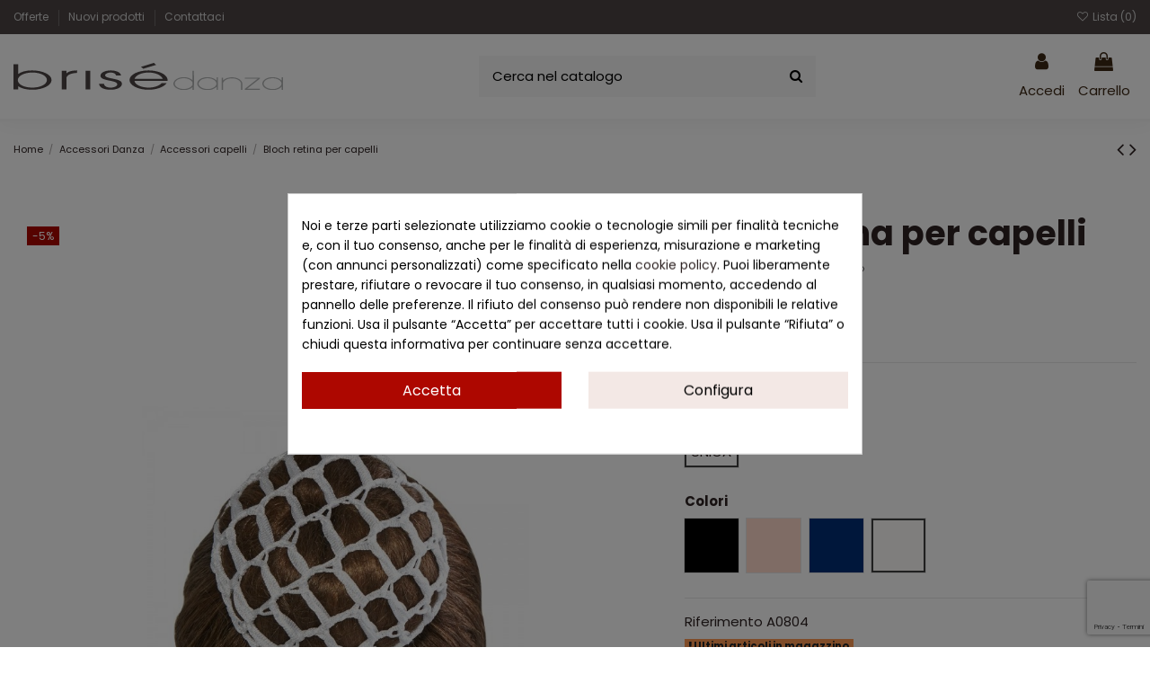

--- FILE ---
content_type: text/html; charset=utf-8
request_url: https://brisedanza.it/accessori-capelli/161-bloch-retina-per-capelli.html
body_size: 29921
content:
<!doctype html>
<html lang="it">

<head>
    
        
  <meta charset="utf-8">


  <meta name='cookiesplus-added' content='true'><script data-keepinline='true'>let cookiesplusCookieValue=null;if(window.cookiesplus_debug){debugger;}
for(let cookie of document.cookie.split(';')){let[cookieName,value]=cookie.trim().split('=');if(cookieName==='cookiesplus'){cookiesplusCookieValue=decodeURIComponent(value);break;}}
if(cookiesplusCookieValue===null){console.log('%ccookiesplus cookie doesn\'t exist','background: red; color: white');throw new Error('cookiesplus cookie not found');}
try{cookiesplusCookieValue=JSON.parse(cookiesplusCookieValue);}catch(e){console.error('Failed to parse cookiesplus cookie value',e);throw new Error('Invalid cookiesplus cookie value');}
const defaultConsents={'ad_storage':false,'ad_user_data':false,'ad_personalization':false,'analytics_storage':false,'functionality_storage':false,'personalization_storage':false,'security_storage':false,};Object.keys(defaultConsents).forEach(function(key){window[key]=false;});if(cookiesplusCookieValue&&cookiesplusCookieValue.consents){const cookiesplusConsents=Object.keys(cookiesplusCookieValue.consents).filter(v=>v.startsWith('cookiesplus-finality'));cookiesplusConsents.forEach(function(key){const consent_type=cookiesplusCookieValue.consent_mode?.[key]?.consent_type;if(typeof cookiesplusCookieValue.consents!=='undefined'&&typeof cookiesplusCookieValue.consents[key]!=='undefined'&&cookiesplusCookieValue.consents[key]==='on'&&consent_type){Object.entries(consent_type).forEach(([innerKey,value])=>{if(value){window[innerKey]=true;}});}});}
window.dataLayer=window.dataLayer||[];function gtag(){dataLayer.push(arguments);}
gtag('consent','default',{'ad_storage':'denied','ad_user_data':'denied','ad_personalization':'denied','analytics_storage':'denied','functionality_storage':'denied','personalization_storage':'denied','security_storage':'denied','wait_for_update':500});gtag('consent','update',{'ad_storage':window.ad_storage?'granted':'denied','ad_user_data':window.ad_user_data?'granted':'denied','ad_personalization':window.ad_personalization?'granted':'denied','analytics_storage':window.analytics_storage?'granted':'denied','functionality_storage':window.functionality_storage?'granted':'denied','personalization_storage':window.personalization_storage?'granted':'denied','security_storage':window.security_storage?'granted':'denied',});if(cookiesplusCookieValue.consent_mode){if(cookiesplusCookieValue.consent_mode['url_passthrough']!==undefined){gtag('set','url_passthrough',cookiesplusCookieValue.consent_mode['url_passthrough']);}
if(cookiesplusCookieValue.consent_mode['ads_data_redaction']!==undefined){gtag('set','ads_data_redaction',cookiesplusCookieValue.consent_mode['ads_data_redaction']);}}</script><meta http-equiv="x-ua-compatible" content="ie=edge">



  


  
  



  <title>Bloch retina per capelli</title>
  
    
  
  
    <script data-keepinline="true">
    var cdcGtmApi = '//brisedanza.it/m/cdc_googletagmanager/async';
    var ajaxShippingEvent = 1;
    var ajaxPaymentEvent = 1;

/* datalayer */
dataLayer = window.dataLayer || [];
    let cdcDatalayer = {"event":"view_item","pageCategory":"product","ecommerce":{"currency":"EUR","value":"4.48","items":[{"item_id":"161v13414","item_name":"Bloch retina per capelli","item_reference":"A0804","item_brand":"BLOCH","item_category":"Accessori Danza","item_category2":"Accessori capelli","item_variant":"BIANCO-WHT, TG. UNICA","price":"4.48","price_tax_exc":"4.48","price_tax_inc":"5.46","quantity":1,"google_business_vertical":"retail"}]},"google_tag_params":{"ecomm_pagetype":"product","ecomm_prodid":"161v13414","ecomm_totalvalue":5.45999999999999996447286321199499070644378662109375,"ecomm_totalvalue_tax_exc":4.480000000000000426325641456060111522674560546875,"ecomm_category":"Accessori capelli"},"userLogged":0,"userId":"guest_296210"};
    dataLayer.push(cdcDatalayer);

/* call to GTM Tag */
(function(w,d,s,l,i){w[l]=w[l]||[];w[l].push({'gtm.start':
new Date().getTime(),event:'gtm.js'});var f=d.getElementsByTagName(s)[0],
j=d.createElement(s),dl=l!='dataLayer'?'&l='+l:'';j.async=true;j.src=
'https://www.googletagmanager.com/gtm.js?id='+i+dl;f.parentNode.insertBefore(j,f);
})(window,document,'script','dataLayer','GTM-PNDZKCLP');

/* async call to avoid cache system for dynamic data */
dataLayer.push({
  'event': 'datalayer_ready'
});
</script>
  
  <meta name="description" content="">
  <meta name="keywords" content="">
    
      <link rel="canonical" href="https://brisedanza.it/accessori-capelli/161-bloch-retina-per-capelli.html">
    

  
      

  
     <script type="application/ld+json">
 {
   "@context": "https://schema.org",
   "@type": "Organization",
   "name" : "Brisè Danza",
   "url" : "https://brisedanza.it/"
       ,"logo": {
       "@type": "ImageObject",
       "url":"https://brisedanza.it/img/logo-1729675956.svg"
     }
    }
</script>

<script type="application/ld+json">
  {
    "@context": "https://schema.org",
    "@type": "WebPage",
    "isPartOf": {
      "@type": "WebSite",
      "url":  "https://brisedanza.it/",
      "name": "Brisè Danza"
    },
    "name": "Bloch retina per capelli",
    "url":  "https://brisedanza.it/accessori-capelli/161-bloch-retina-per-capelli.html"
  }
</script>


  <script type="application/ld+json">
    {
      "@context": "https://schema.org",
      "@type": "BreadcrumbList",
      "itemListElement": [
                  {
            "@type": "ListItem",
            "position": 1,
            "name": "Home",
            "item": "https://brisedanza.it/"
          },              {
            "@type": "ListItem",
            "position": 2,
            "name": "Accessori Danza",
            "item": "https://brisedanza.it/193-accessori-danza"
          },              {
            "@type": "ListItem",
            "position": 3,
            "name": "Accessori capelli",
            "item": "https://brisedanza.it/302-accessori-capelli"
          },              {
            "@type": "ListItem",
            "position": 4,
            "name": "Bloch retina per capelli",
            "item": "https://brisedanza.it/accessori-capelli/161-bloch-retina-per-capelli.html"
          }          ]
    }
  </script>


  

  
    <script type="application/ld+json">
  {
    "@context": "https://schema.org/",
    "@type": "Product",
    "@id": "#product-snippet-id",
    "name": "Bloch retina per capelli",
    "description": "",
    "category": "Accessori capelli",
    "image" :"https://brisedanza.it/1096-home_default/bloch-retina-per-capelli.jpg",    "sku": "A0804",
    "mpn": "A0804"
        ,
    "brand": {
      "@type": "Brand",
      "name": "BLOCH"
    }
                ,
    "offers": {
      "@type": "Offer",
      "priceCurrency": "EUR",
      "name": "Bloch retina per capelli",
      "price": "5.46",
      "url": "https://brisedanza.it/accessori-capelli/161-13414-bloch-retina-per-capelli.html#/2-colore-bianco_wht/76-taglia-tg_unica",
      "priceValidUntil": "2026-02-06",
              "image": ["https://brisedanza.it/1096-thickbox_default/bloch-retina-per-capelli.jpg","https://brisedanza.it/1097-thickbox_default/bloch-retina-per-capelli.jpg","https://brisedanza.it/1098-thickbox_default/bloch-retina-per-capelli.jpg","https://brisedanza.it/1099-thickbox_default/bloch-retina-per-capelli.jpg","https://brisedanza.it/1483-thickbox_default/bloch-retina-per-capelli.jpg"],
            "sku": "A0804",
      "mpn": "A0804",
                    "availability": "https://schema.org/InStock",
      "seller": {
        "@type": "Organization",
        "name": "Brisè Danza"
      }
    }
      }
</script>


  
    
  



    <meta property="og:type" content="product">
    <meta property="og:url" content="https://brisedanza.it/accessori-capelli/161-bloch-retina-per-capelli.html">
    <meta property="og:title" content="Bloch retina per capelli">
    <meta property="og:site_name" content="Brisè Danza">
    <meta property="og:description" content="">
            <meta property="og:image" content="https://brisedanza.it/1096-thickbox_default/bloch-retina-per-capelli.jpg">
        <meta property="og:image:width" content="1100">
        <meta property="og:image:height" content="1422">
    




      <meta name="viewport" content="initial-scale=1,user-scalable=no,maximum-scale=1,width=device-width">
  


  <meta name="theme-color" content="#695c52">
  <meta name="msapplication-navbutton-color" content="#695c52">


  <link rel="icon" type="image/vnd.microsoft.icon" href="https://brisedanza.it/img/favicon.ico?1731843685">
  <link rel="shortcut icon" type="image/x-icon" href="https://brisedanza.it/img/favicon.ico?1731843685">
      <link rel="apple-touch-icon" href="/img/cms/loghi/logo_apple.png">
        <link rel="icon" sizes="192x192" href="/img/cms/loghi/logo_android.png">
  




    <link rel="stylesheet" href="/modules/ps_checkout/views/css/payments.css?version=8.5.0.5" type="text/css" media="all">
  <link rel="stylesheet" href="https://brisedanza.it/themes/brisedanza/assets/cache/theme-e5232881.css" type="text/css" media="all">




<link rel="preload" as="font"
      href="https://brisedanza.it/themes/warehouse/assets/css/font-awesome/fonts/fontawesome-webfont.woff?v=4.7.0"
      type="font/woff" crossorigin="anonymous">
<link rel="preload" as="font"
      href="https://brisedanza.it/themes/warehouse/assets/css/font-awesome/fonts/fontawesome-webfont.woff2?v=4.7.0"
      type="font/woff2" crossorigin="anonymous">


<link  rel="preload stylesheet"  as="style" href="https://brisedanza.it/themes/warehouse/assets/css/font-awesome/css/font-awesome-preload.css"
       type="text/css" crossorigin="anonymous">





  

  <script>
        var AdvancedEmailGuardData = {"meta":{"isGDPREnabled":true,"isLegacyOPCEnabled":false,"isLegacyMAModuleEnabled":false,"validationError":null},"settings":{"recaptcha":{"type":"v3","key":"6Lfm-IMqAAAAAFoFB7t_G02sjW28uDQTdLs_uSzD","forms":{"contact_us":{"size":"normal","align":"offset","offset":3},"register":{"size":"normal","align":"center","offset":1},"newsletter":{"size":"normal","align":"left","offset":1}},"language":"shop","theme":"light","position":"bottomright","hidden":false,"deferred":false}},"context":{"ps":{"v17":true,"v17pc":true,"v17ch":true,"v16":false,"v161":false,"v15":false},"languageCode":"it","pageName":"product"},"trans":{"genericError":"Si \u00e8 verificato un errore, riprovare."}};
        var C_P_CMS_PAGE = 0;
        var C_P_CONSENT_DOWNLOAD = "https:\/\/brisedanza.it\/m\/cookiesplus\/front";
        var C_P_COOKIE_CONFIG = {"1":{"cookies":[{"name":"cookiesplus"},{"name":"PrestaShop-#"}]},"3":{"consent_type":{"analytics_storage":"true"},"firingEvent":""},"4":{"consent_type":{"ad_storage":"true","ad_user_data":"true","ad_personalization":"true"},"firingEvent":""}};
        var C_P_COOKIE_VALUE = "{}";
        var C_P_DATE = "2026-01-22 15:02:39";
        var C_P_DISPLAY_AGAIN = 0;
        var C_P_DOMAIN = ".brisedanza.it";
        var C_P_EXPIRY = 365;
        var C_P_FINALITIES_COUNT = 3;
        var C_P_NOT_AVAILABLE_OUTSIDE_EU = 1;
        var C_P_OVERLAY = "1";
        var C_P_OVERLAY_OPACITY = "0.5";
        var C_P_REFRESH = 0;
        var PS_COOKIE_SAMESITE = "Lax";
        var PS_COOKIE_SECURE = 1;
        var elementorFrontendConfig = {"isEditMode":"","stretchedSectionContainer":"","instagramToken":false,"is_rtl":false,"ajax_csfr_token_url":"https:\/\/brisedanza.it\/m\/iqitelementor\/Actions?process=handleCsfrToken&ajax=1"};
        var iqitTheme = {"rm_sticky":"down","rm_breakpoint":0,"op_preloader":"0","cart_style":"side","cart_confirmation":"modal","h_layout":"2","f_fixed":"","f_layout":"3","h_absolute":"0","h_sticky":"menu","hw_width":"inherit","mm_content":"desktop","hm_submenu_width":"fullwidth-background","h_search_type":"box","pl_lazyload":true,"pl_infinity":false,"pl_rollover":true,"pl_crsl_autoplay":false,"pl_slider_ld":4,"pl_slider_d":4,"pl_slider_t":3,"pl_slider_p":2,"pp_thumbs":"bottom","pp_zoom":"modalzoom","pp_image_layout":"carousel","pp_tabs":"section","pl_grid_qty":false};
        var iqitcompare = {"nbProducts":0};
        var iqitcountdown_days = "d.";
        var iqitextendedproduct = {"speed":"70","hook":"modal"};
        var iqitfdc_from = 0;
        var iqitmegamenu = {"sticky":"false","containerSelector":"#wrapper > .container"};
        var iqitwishlist = {"nbProducts":0};
        var prestashop = {"cart":{"products":[],"totals":{"total":{"type":"total","label":"Totale","amount":0,"value":"0,00\u00a0\u20ac"},"total_including_tax":{"type":"total","label":"Totale (tasse incl.)","amount":0,"value":"0,00\u00a0\u20ac"},"total_excluding_tax":{"type":"total","label":"Totale (tasse escl.)","amount":0,"value":"0,00\u00a0\u20ac"}},"subtotals":{"products":{"type":"products","label":"Totale parziale","amount":0,"value":"0,00\u00a0\u20ac"},"discounts":null,"shipping":{"type":"shipping","label":"Spedizione","amount":0,"value":""},"tax":null},"products_count":0,"summary_string":"0 articoli","vouchers":{"allowed":0,"added":[]},"discounts":[],"minimalPurchase":0,"minimalPurchaseRequired":""},"currency":{"id":1,"name":"Euro","iso_code":"EUR","iso_code_num":"978","sign":"\u20ac"},"customer":{"lastname":null,"firstname":null,"email":null,"birthday":null,"newsletter":null,"newsletter_date_add":null,"optin":null,"website":null,"company":null,"siret":null,"ape":null,"is_logged":false,"gender":{"type":null,"name":null},"addresses":[]},"country":{"id_zone":"9","id_currency":"0","call_prefix":"39","iso_code":"IT","active":"1","contains_states":"1","need_identification_number":"0","need_zip_code":"1","zip_code_format":"NNNNN","display_tax_label":"1","name":"Italia","id":10},"language":{"name":"Italiano (Italian)","iso_code":"it","locale":"it-IT","language_code":"it","active":"1","is_rtl":"0","date_format_lite":"d\/m\/Y","date_format_full":"d\/m\/Y H:i:s","id":2},"page":{"title":"","canonical":"https:\/\/brisedanza.it\/accessori-capelli\/161-bloch-retina-per-capelli.html","meta":{"title":"Bloch retina per capelli","description":"","keywords":"","robots":"index"},"page_name":"product","body_classes":{"lang-it":true,"lang-rtl":false,"country-IT":true,"currency-EUR":true,"layout-full-width":true,"page-product":true,"tax-display-enabled":true,"page-customer-account":false,"product-id-161":true,"product-Bloch retina per capelli":true,"product-id-category-302":true,"product-id-manufacturer-5":true,"product-id-supplier-39":true,"product-available-for-order":true},"admin_notifications":[],"password-policy":{"feedbacks":{"0":"Molto debole","1":"Debole","2":"Media","3":"Forte","4":"Molto forte","Straight rows of keys are easy to guess":"I tasti consecutivi sono facili da indovinare","Short keyboard patterns are easy to guess":"Gli schemi brevi sulla tastiera sono facili da indovinare","Use a longer keyboard pattern with more turns":"Utilizza uno schema pi\u00f9 lungo sulla tastiera con pi\u00f9 variazioni","Repeats like \"aaa\" are easy to guess":"Le ripetizioni come \u201caaa\u201d sono facili da indovinare","Repeats like \"abcabcabc\" are only slightly harder to guess than \"abc\"":"Le ripetizioni come \u201cabcabcabc\u201d sono solo leggermente pi\u00f9 difficili da indovinare rispetto ad \u201cabc\u201d","Sequences like abc or 6543 are easy to guess":"Le sequenze come \"abc\" o 6543 sono facili da indovinare","Recent years are easy to guess":"Gli anni recenti sono facili da indovinare","Dates are often easy to guess":"Le date sono spesso facili da indovinare","This is a top-10 common password":"Questa \u00e8 una delle 10 password pi\u00f9 comuni","This is a top-100 common password":"Questa \u00e8 una delle 100 password pi\u00f9 comuni","This is a very common password":"Questa password \u00e8 molto comune","This is similar to a commonly used password":"Questa password \u00e8 simile a un\u2019altra comunemente utilizzata","A word by itself is easy to guess":"Una parola di per s\u00e9 \u00e8 facile da indovinare","Names and surnames by themselves are easy to guess":"Nomi e cognomi sono di per s\u00e9 facili da indovinare","Common names and surnames are easy to guess":"Nomi e cognomi comuni sono facili da indovinare","Use a few words, avoid common phrases":"Utilizza diverse parole, evita le frasi comuni","No need for symbols, digits, or uppercase letters":"Nessun bisogno di simboli, cifre o lettere maiuscole","Avoid repeated words and characters":"Evita parole e caratteri ripetuti","Avoid sequences":"Evita le sequenze","Avoid recent years":"Evita gli anni recenti","Avoid years that are associated with you":"Evita gli anni associati a te","Avoid dates and years that are associated with you":"Evita date e anni associati a te","Capitalization doesn't help very much":"Le maiuscole non sono molto efficaci","All-uppercase is almost as easy to guess as all-lowercase":"Tutto maiuscolo \u00e8 quasi altrettanto facile da indovinare di tutto minuscolo","Reversed words aren't much harder to guess":"Le parole al contrario non sono molto pi\u00f9 difficili da indovinare","Predictable substitutions like '@' instead of 'a' don't help very much":"Sostituzioni prevedibili come \"@\" invece di \"a\" non sono molto efficaci","Add another word or two. Uncommon words are better.":"Aggiungi una o due parole in pi\u00f9. Le parole insolite sono pi\u00f9 sicure."}}},"shop":{"name":"Bris\u00e8 Danza","logo":"https:\/\/brisedanza.it\/img\/logo-1729675956.svg","stores_icon":"https:\/\/brisedanza.it\/img\/logo_stores.png","favicon":"https:\/\/brisedanza.it\/img\/favicon.ico"},"core_js_public_path":"\/themes\/","urls":{"base_url":"https:\/\/brisedanza.it\/","current_url":"https:\/\/brisedanza.it\/accessori-capelli\/161-bloch-retina-per-capelli.html","shop_domain_url":"https:\/\/brisedanza.it","img_ps_url":"https:\/\/brisedanza.it\/img\/","img_cat_url":"https:\/\/brisedanza.it\/img\/c\/","img_lang_url":"https:\/\/brisedanza.it\/img\/l\/","img_prod_url":"https:\/\/brisedanza.it\/img\/p\/","img_manu_url":"https:\/\/brisedanza.it\/img\/m\/","img_sup_url":"https:\/\/brisedanza.it\/img\/su\/","img_ship_url":"https:\/\/brisedanza.it\/img\/s\/","img_store_url":"https:\/\/brisedanza.it\/img\/st\/","img_col_url":"https:\/\/brisedanza.it\/img\/co\/","img_url":"https:\/\/brisedanza.it\/themes\/warehouse\/assets\/img\/","css_url":"https:\/\/brisedanza.it\/themes\/warehouse\/assets\/css\/","js_url":"https:\/\/brisedanza.it\/themes\/warehouse\/assets\/js\/","pic_url":"https:\/\/brisedanza.it\/upload\/","theme_assets":"https:\/\/brisedanza.it\/themes\/warehouse\/assets\/","theme_dir":"https:\/\/brisedanza.it\/themes\/brisedanza\/","child_theme_assets":"https:\/\/brisedanza.it\/themes\/brisedanza\/assets\/","child_img_url":"https:\/\/brisedanza.it\/themes\/brisedanza\/assets\/img\/","child_css_url":"https:\/\/brisedanza.it\/themes\/brisedanza\/assets\/css\/","child_js_url":"https:\/\/brisedanza.it\/themes\/brisedanza\/assets\/js\/","pages":{"address":"https:\/\/brisedanza.it\/indirizzo","addresses":"https:\/\/brisedanza.it\/indirizzi","authentication":"https:\/\/brisedanza.it\/login","manufacturer":"https:\/\/brisedanza.it\/marche","cart":"https:\/\/brisedanza.it\/carrello","category":"https:\/\/brisedanza.it\/index.php?controller=category","cms":"https:\/\/brisedanza.it\/index.php?controller=cms","contact":"https:\/\/brisedanza.it\/contattaci","discount":"https:\/\/brisedanza.it\/buoni-sconto","guest_tracking":"https:\/\/brisedanza.it\/tracciatura-ospite","history":"https:\/\/brisedanza.it\/cronologia-ordini","identity":"https:\/\/brisedanza.it\/dati-personali","index":"https:\/\/brisedanza.it\/","my_account":"https:\/\/brisedanza.it\/account","order_confirmation":"https:\/\/brisedanza.it\/conferma-ordine","order_detail":"https:\/\/brisedanza.it\/index.php?controller=order-detail","order_follow":"https:\/\/brisedanza.it\/segui-ordine","order":"https:\/\/brisedanza.it\/ordine","order_return":"https:\/\/brisedanza.it\/index.php?controller=order-return","order_slip":"https:\/\/brisedanza.it\/buono-ordine","pagenotfound":"https:\/\/brisedanza.it\/pagina-non-trovata","password":"https:\/\/brisedanza.it\/recupero-password","pdf_invoice":"https:\/\/brisedanza.it\/index.php?controller=pdf-invoice","pdf_order_return":"https:\/\/brisedanza.it\/index.php?controller=pdf-order-return","pdf_order_slip":"https:\/\/brisedanza.it\/index.php?controller=pdf-order-slip","prices_drop":"https:\/\/brisedanza.it\/offerte","product":"https:\/\/brisedanza.it\/index.php?controller=product","registration":"https:\/\/brisedanza.it\/registrazione","search":"https:\/\/brisedanza.it\/ricerca","sitemap":"https:\/\/brisedanza.it\/mappa-del-sito","stores":"https:\/\/brisedanza.it\/negozi","supplier":"https:\/\/brisedanza.it\/fornitori","new_products":"https:\/\/brisedanza.it\/nuovi-prodotti","brands":"https:\/\/brisedanza.it\/marche","register":"https:\/\/brisedanza.it\/registrazione","order_login":"https:\/\/brisedanza.it\/ordine?login=1"},"alternative_langs":[],"actions":{"logout":"https:\/\/brisedanza.it\/?mylogout="},"no_picture_image":{"bySize":{"small_default":{"url":"https:\/\/brisedanza.it\/img\/p\/it-default-small_default.jpg","width":98,"height":127},"cart_default":{"url":"https:\/\/brisedanza.it\/img\/p\/it-default-cart_default.jpg","width":125,"height":162},"home_default":{"url":"https:\/\/brisedanza.it\/img\/p\/it-default-home_default.jpg","width":500,"height":750},"medium_default":{"url":"https:\/\/brisedanza.it\/img\/p\/it-default-medium_default.jpg","width":500,"height":750},"large_default":{"url":"https:\/\/brisedanza.it\/img\/p\/it-default-large_default.jpg","width":1000,"height":1500},"thickbox_default":{"url":"https:\/\/brisedanza.it\/img\/p\/it-default-thickbox_default.jpg","width":1100,"height":1422}},"small":{"url":"https:\/\/brisedanza.it\/img\/p\/it-default-small_default.jpg","width":98,"height":127},"medium":{"url":"https:\/\/brisedanza.it\/img\/p\/it-default-medium_default.jpg","width":500,"height":750},"large":{"url":"https:\/\/brisedanza.it\/img\/p\/it-default-thickbox_default.jpg","width":1100,"height":1422},"legend":""}},"configuration":{"display_taxes_label":true,"display_prices_tax_incl":true,"is_catalog":false,"show_prices":true,"opt_in":{"partner":false},"quantity_discount":{"type":"discount","label":"Sconto unit\u00e0"},"voucher_enabled":0,"return_enabled":1},"field_required":[],"breadcrumb":{"links":[{"title":"Home","url":"https:\/\/brisedanza.it\/"},{"title":"Accessori Danza","url":"https:\/\/brisedanza.it\/193-accessori-danza"},{"title":"Accessori capelli","url":"https:\/\/brisedanza.it\/302-accessori-capelli"},{"title":"Bloch retina per capelli","url":"https:\/\/brisedanza.it\/accessori-capelli\/161-bloch-retina-per-capelli.html"}],"count":4},"link":{"protocol_link":"https:\/\/","protocol_content":"https:\/\/"},"time":1769090559,"static_token":"273caaba660e7aec8bdbdb35b2f3ce6c","token":"28e4e445fa2df155aac69209cb73530a","debug":false};
        var ps_checkoutApplePayUrl = "https:\/\/brisedanza.it\/m\/ps_checkout\/applepay?token=273caaba660e7aec8bdbdb35b2f3ce6c";
        var ps_checkoutAutoRenderDisabled = false;
        var ps_checkoutCancelUrl = "https:\/\/brisedanza.it\/m\/ps_checkout\/cancel?token=273caaba660e7aec8bdbdb35b2f3ce6c";
        var ps_checkoutCardBrands = ["MASTERCARD","VISA","AMEX"];
        var ps_checkoutCardFundingSourceImg = "\/modules\/ps_checkout\/views\/img\/payment-cards.png";
        var ps_checkoutCardLogos = {"AMEX":"\/modules\/ps_checkout\/views\/img\/amex.svg","CB_NATIONALE":"\/modules\/ps_checkout\/views\/img\/cb.svg","DINERS":"\/modules\/ps_checkout\/views\/img\/diners.svg","DISCOVER":"\/modules\/ps_checkout\/views\/img\/discover.svg","JCB":"\/modules\/ps_checkout\/views\/img\/jcb.svg","MAESTRO":"\/modules\/ps_checkout\/views\/img\/maestro.svg","MASTERCARD":"\/modules\/ps_checkout\/views\/img\/mastercard.svg","UNIONPAY":"\/modules\/ps_checkout\/views\/img\/unionpay.svg","VISA":"\/modules\/ps_checkout\/views\/img\/visa.svg"};
        var ps_checkoutCartProductCount = 0;
        var ps_checkoutCheckUrl = "https:\/\/brisedanza.it\/m\/ps_checkout\/check?token=273caaba660e7aec8bdbdb35b2f3ce6c";
        var ps_checkoutCheckoutTranslations = {"checkout.go.back.label":"Checkout","checkout.go.back.link.title":"Torna al pagamento","checkout.card.payment":"Pagamento con carta","checkout.page.heading":"Riepilogo dell\u2019ordine","checkout.cart.empty":"Il tuo carrello \u00e8 vuoto.","checkout.page.subheading.card":"Carta","checkout.page.subheading.paypal":"PayPal","checkout.payment.by.card":"Hai scelto di pagare con una carta.","checkout.payment.by.paypal":"Hai scelto di pagare con PayPal.","checkout.order.summary":"Ecco un riepilogo del tuo ordine:","checkout.order.amount.total":"L\u2019importo totale del tuo ordine ammonta a","checkout.order.included.tax":"(IVA inclusa)","checkout.order.confirm.label":"Confermare l\u2019ordine facendo clic su \u201cConfermo l\u2019ordine\u201d","checkout.payment.token.delete.modal.header":"Eliminare questo metodo di pagamento?","checkout.payment.token.delete.modal.content":"Il seguente metodo di pagamento sar\u00e0 eliminato dal tuo account:","checkout.payment.token.delete.modal.confirm-button":"Elimina metodo di pagamento","checkout.payment.loader.processing-request":"Attendere, stiamo elaborando la tua richiesta","checkout.payment.others.link.label":"Altri metodi di pagamento","checkout.payment.others.confirm.button.label":"Confermo l\u2019ordine","checkout.form.error.label":"Si \u00e8 verificato un errore durante il pagamento. Riprova o contatta il team di supporto.","loader-component.label.header":"Grazie per l\u2019acquisto!","loader-component.label.body":"Si prega di attendere durante l'elaborazione del tuo pagamento","loader-component.label.body.longer":"Ci stiamo impiegando pi\u00f9 del previsto. Attendere prego\u2026","payment-method-logos.title":"Pagamenti sicuri al 100%.","express-button.cart.separator":"o","express-button.checkout.express-checkout":"Acquisto rapido","ok":"Ok","cancel":"Annulla","paypal.hosted-fields.label.card-name":"Nome del titolare","paypal.hosted-fields.placeholder.card-name":"Nome del titolare","paypal.hosted-fields.label.card-number":"Numero di carta","paypal.hosted-fields.placeholder.card-number":"Numero di carta","paypal.hosted-fields.label.expiration-date":"Data di scadenza","paypal.hosted-fields.placeholder.expiration-date":"MM\/YY","paypal.hosted-fields.label.cvv":"CVC","paypal.hosted-fields.placeholder.cvv":"XXX","error.paypal-sdk":"Nessuna istanza del SDK JavaScript di PayPal","error.google-pay-sdk":"Nessuna istanza del SDK JavaScript di Google Pay","error.apple-pay-sdk":"Nessuna istanza del SDK JavaScript di Apple Pay","error.google-pay.transaction-info":"Si \u00e8 verificato un errore durante il recupero delle informazioni sulla transazione Google Pay","error.apple-pay.payment-request":"Si \u00e8 verificato un errore durante il recupero della richiesta di pagamento Apple Pay","error.paypal-sdk.contingency.cancel":"Autenticazione del titolare della carta annullata. Si prega di scegliere un altro metodo di pagamento o riprovare.","error.paypal-sdk.contingency.error":"Si \u00e8 verificato un errore durante l'autenticazione del titolare della carta. Si prega di scegliere un altro metodo di pagamento o riprovare.","error.paypal-sdk.contingency.failure":"Autenticazione del titolare della carta fallita. Si prega di scegliere un altro metodo di pagamento o riprovare.","error.paypal-sdk.contingency.unknown":"L'identit\u00e0 del titolare della carta non pu\u00f2 essere verificata. Si prega di scegliere un altro metodo di pagamento o riprovare.","APPLE_PAY_MERCHANT_SESSION_VALIDATION_ERROR":"Non possiamo elaborare il tuo pagamento Apple Pay al momento. Questo potrebbe essere dovuto a un problema di verifica della configurazione del pagamento per questo sito. Riprova pi\u00f9 tardi o scegli un altro metodo di pagamento.","APPROVE_APPLE_PAY_VALIDATION_ERROR":"Abbiamo riscontrato un problema durante l\u2019elaborazione del tuo pagamento Apple Pay. Verifica i dettagli del tuo ordine e riprova o utilizza un altro metodo di pagamento."};
        var ps_checkoutCheckoutUrl = "https:\/\/brisedanza.it\/ordine";
        var ps_checkoutConfirmUrl = "https:\/\/brisedanza.it\/conferma-ordine";
        var ps_checkoutCreateUrl = "https:\/\/brisedanza.it\/m\/ps_checkout\/create?token=273caaba660e7aec8bdbdb35b2f3ce6c";
        var ps_checkoutCustomMarks = [];
        var ps_checkoutExpressCheckoutCartEnabled = false;
        var ps_checkoutExpressCheckoutOrderEnabled = false;
        var ps_checkoutExpressCheckoutProductEnabled = false;
        var ps_checkoutExpressCheckoutSelected = false;
        var ps_checkoutExpressCheckoutUrl = "https:\/\/brisedanza.it\/m\/ps_checkout\/ExpressCheckout?token=273caaba660e7aec8bdbdb35b2f3ce6c";
        var ps_checkoutFundingSource = "paypal";
        var ps_checkoutFundingSourcesSorted = ["card","paypal","paylater","bancontact","eps","ideal","mybank","p24","blik"];
        var ps_checkoutGooglePayUrl = "https:\/\/brisedanza.it\/m\/ps_checkout\/googlepay?token=273caaba660e7aec8bdbdb35b2f3ce6c";
        var ps_checkoutHostedFieldsContingencies = "SCA_WHEN_REQUIRED";
        var ps_checkoutHostedFieldsEnabled = true;
        var ps_checkoutIconsPath = "\/modules\/ps_checkout\/views\/img\/icons\/";
        var ps_checkoutLoaderImage = "\/modules\/ps_checkout\/views\/img\/loader.svg";
        var ps_checkoutPartnerAttributionId = "PrestaShop_Cart_PSXO_PSDownload";
        var ps_checkoutPayLaterCartPageButtonEnabled = false;
        var ps_checkoutPayLaterCategoryPageBannerEnabled = false;
        var ps_checkoutPayLaterHomePageBannerEnabled = false;
        var ps_checkoutPayLaterOrderPageBannerEnabled = false;
        var ps_checkoutPayLaterOrderPageButtonEnabled = false;
        var ps_checkoutPayLaterOrderPageMessageEnabled = false;
        var ps_checkoutPayLaterProductPageBannerEnabled = false;
        var ps_checkoutPayLaterProductPageButtonEnabled = false;
        var ps_checkoutPayLaterProductPageMessageEnabled = false;
        var ps_checkoutPayPalButtonConfiguration = "";
        var ps_checkoutPayPalEnvironment = "LIVE";
        var ps_checkoutPayPalOrderId = "";
        var ps_checkoutPayPalSdkConfig = {"clientId":"AXjYFXWyb4xJCErTUDiFkzL0Ulnn-bMm4fal4G-1nQXQ1ZQxp06fOuE7naKUXGkq2TZpYSiI9xXbs4eo","merchantId":"FUHL8563XGLWJ","currency":"EUR","intent":"capture","commit":"false","vault":"false","integrationDate":"2024-04-01","dataPartnerAttributionId":"PrestaShop_Cart_PSXO_PSDownload","dataCspNonce":"","dataEnable3ds":"true","enableFunding":"mybank,paylater","components":"marks,funding-eligibility"};
        var ps_checkoutPayWithTranslations = {"card":"Paga tramite carta - pagamenti 100% sicuri","paypal":"Paga con un conto PayPal","paylater":"Paga a rate con PayPal Pay Later","bancontact":"Paga tramite Bancontact","eps":"Paga tramite EPS","ideal":"Paga tramite iDEAL","mybank":"Paga tramite MyBank","p24":"Paga tramite Przelewy24","blik":"Paga tramite BLIK"};
        var ps_checkoutPaymentMethodLogosTitleImg = "\/modules\/ps_checkout\/views\/img\/icons\/lock_checkout.svg";
        var ps_checkoutPaymentUrl = "https:\/\/brisedanza.it\/m\/ps_checkout\/payment?token=273caaba660e7aec8bdbdb35b2f3ce6c";
        var ps_checkoutRenderPaymentMethodLogos = true;
        var ps_checkoutValidateUrl = "https:\/\/brisedanza.it\/m\/ps_checkout\/validate?token=273caaba660e7aec8bdbdb35b2f3ce6c";
        var ps_checkoutVaultUrl = "https:\/\/brisedanza.it\/m\/ps_checkout\/vault?token=273caaba660e7aec8bdbdb35b2f3ce6c";
        var ps_checkoutVersion = "8.5.0.5";
        var psemailsubscription_subscription = "https:\/\/brisedanza.it\/m\/ps_emailsubscription\/subscription";
        var psr_icon_color = "#4c4545";
      </script>



  <style>div#cookiesplus-modal,#cookiesplus-modal>div,#cookiesplus-modal p{background-color:#fff !important}#cookiesplus-modal>div,#cookiesplus-modal p{color:#000 !important}#cookiesplus-modal button.cookiesplus-accept{background-color:#ad0700}#cookiesplus-modal button.cookiesplus-accept{border:1px solid #ad0700}#cookiesplus-modal button.cookiesplus-accept{color:#fff}#cookiesplus-modal button.cookiesplus-accept{font-size:16px}#cookiesplus-modal button.cookiesplus-more-information{background-color:#f3e8e5}#cookiesplus-modal button.cookiesplus-more-information{border:1px solid #f3e8e5}#cookiesplus-modal button.cookiesplus-more-information{color:#000}#cookiesplus-modal button.cookiesplus-more-information{font-size:16px}#cookiesplus-modal button.cookiesplus-reject{background-color:#fff}#cookiesplus-modal button.cookiesplus-reject{border:1px solid #f3e8e5}#cookiesplus-modal button.cookiesplus-reject{color:#030e00}#cookiesplus-modal button.cookiesplus-reject{font-size:16px}#cookiesplus-modal button.cookiesplus-save:not([disabled]){background-color:#fff}#cookiesplus-modal button.cookiesplus-save:not([disabled]){border:1px solid #7a7a7a}#cookiesplus-modal button.cookiesplus-save:not([disabled]){color:#222}#cookiesplus-modal button.cookiesplus-save{font-size:14px}#cookiesplus-tab{bottom:0;left:0}</style>


    
            <meta property="product:pretax_price:amount" content="4.477459">
        <meta property="product:pretax_price:currency" content="EUR">
        <meta property="product:price:amount" content="5.46">
        <meta property="product:price:currency" content="EUR">
        
    

    </head>

<body id="product" class="lang-it country-it currency-eur layout-full-width page-product tax-display-enabled product-id-161 product-bloch-retina-per-capelli product-id-category-302 product-id-manufacturer-5 product-id-supplier-39 product-available-for-order body-desktop-header-style-w-2">


    




    <!-- Google Tag Manager (noscript) -->
<noscript><iframe src="https://www.googletagmanager.com/ns.html?id=GTM-PNDZKCLP"
height="0" width="0" style="display:none;visibility:hidden"></iframe></noscript>
<!-- End Google Tag Manager (noscript) -->



<main id="main-page-content"  >
    
            

    <header id="header" class="desktop-header-style-w-2">
        
            
  <div class="header-banner">
    
  </div>




            <nav class="header-nav">
        <div class="container">
    
        <div class="row justify-content-between">
            <div class="col col-auto col-md left-nav">
                                            <div class="block-iqitlinksmanager block-iqitlinksmanager-2 block-links-inline d-inline-block">
            <ul>
                                                            <li>
                            <a
                                    href="https://brisedanza.it/offerte"
                                    title="I nostri prodotti in offerta"                                                                >
                                Offerte
                            </a>
                        </li>
                                                                                <li>
                            <a
                                    href="https://brisedanza.it/nuovi-prodotti"
                                    title="I nostri nuovi prodotti, gli ultimi arrivi"                                                                >
                                Nuovi prodotti
                            </a>
                        </li>
                                                                                <li>
                            <a
                                    href="https://brisedanza.it/contattaci"
                                    title="Si può usare il nostro modulo per contattarci"                                                                >
                                Contattaci
                            </a>
                        </li>
                                                </ul>
        </div>
    
            </div>
            <div class="col col-auto center-nav text-center">
                
             </div>
            <div class="col col-auto col-md right-nav text-right">
                <div class="d-inline-block">
    <a href="https://brisedanza.it/lista-acquisti">
        <i class="fa fa-heart-o fa-fw" aria-hidden="true"></i> Lista (<span
                id="iqitwishlist-nb"></span>)
    </a>
</div>

             </div>
        </div>

                        </div>
            </nav>
        



<div id="desktop-header" class="desktop-header-style-2">
    
            
<div class="header-top">
    <div id="desktop-header-container" class="container">
        <div class="row align-items-center">
                            <div class="col col-auto col-header-left">
                    <div id="desktop_logo">
                        
  <a href="https://brisedanza.it/">
    <img class="logo img-fluid"
         src="https://brisedanza.it/img/logo-1729675956.svg"
                  alt="Brisè Danza"
         width=""
         height=""
    >
  </a>

                    </div>
                    
                </div>
                <div class="col col-header-center">
                                        <!-- Block search module TOP -->

<!-- Block search module TOP -->
<div id="search_widget" class="search-widget" data-search-controller-url="https://brisedanza.it/m/iqitsearch/searchiqit">
    <form method="get" action="https://brisedanza.it/m/iqitsearch/searchiqit">
        <div class="input-group">
            <input type="text" name="s" value="" data-all-text="Mostra tutti i risultati"
                   data-blog-text="Blog post"
                   data-product-text="Prodotto"
                   data-brands-text="Marca"
                   autocomplete="off" autocorrect="off" autocapitalize="off" spellcheck="false"
                   placeholder="Cerca nel catalogo" class="form-control form-search-control" />
            <button type="submit" class="search-btn">
                <i class="fa fa-search"></i>
            </button>
        </div>
    </form>
</div>
<!-- /Block search module TOP -->

<!-- /Block search module TOP -->


                    
                </div>
                        <div class="col col-auto col-header-right">
                <div class="row no-gutters justify-content-end">

                    
                                            <div id="header-user-btn" class="col col-auto header-btn-w header-user-btn-w">
            <a href="https://brisedanza.it/login?back=https%3A%2F%2Fbrisedanza.it%2Faccessori-capelli%2F161-bloch-retina-per-capelli.html"
           title="Accedi al tuo account cliente"
           rel="nofollow" class="header-btn header-user-btn">
            <i class="fa fa-user fa-fw icon" aria-hidden="true"></i>
            <span class="title">Accedi</span>
        </a>
    </div>









                                        

                    

                                            
                                                    <div id="ps-shoppingcart-wrapper" class="col col-auto">
    <div id="ps-shoppingcart"
         class="header-btn-w header-cart-btn-w ps-shoppingcart side-cart">
         <div id="blockcart" class="blockcart cart-preview"
         data-refresh-url="//brisedanza.it/m/ps_shoppingcart/ajax">
        <a id="cart-toogle" class="cart-toogle header-btn header-cart-btn" data-toggle="dropdown" data-display="static">
            <i class="fa fa-shopping-bag fa-fw icon" aria-hidden="true"><span class="cart-products-count-btn  d-none">0</span></i>
            <span class="info-wrapper">
            <span class="title">Carrello</span>
            <span class="cart-toggle-details">
            <span class="text-faded cart-separator"> / </span>
                            Empty
                        </span>
            </span>
        </a>
        <div id="_desktop_blockcart-content" class="dropdown-menu-custom dropdown-menu">
    <div id="blockcart-content" class="blockcart-content" >
        <div class="cart-title">
            <span class="modal-title">Carrello</span>
            <button type="button" id="js-cart-close" class="close">
                <span>×</span>
            </button>
            <hr>
        </div>
                    <span class="no-items">Non ci sono più articoli nel tuo carrello</span>
            </div>
</div> </div>




    </div>
</div>
                                                
                                    </div>
                
            </div>
            <div class="col-12">
                <div class="row">
                    
                </div>
            </div>
        </div>
    </div>
</div>
<div class="container iqit-megamenu-container"></div>


    </div>



    <div id="mobile-header" class="mobile-header-style-3">
                    <div class="container">
    <div class="mobile-main-bar">
        <div class="col-mobile-logo text-center">
            
  <a href="https://brisedanza.it/">
    <img class="logo img-fluid"
         src="https://brisedanza.it/img/logo-1729675956.svg"
                  alt="Brisè Danza"
         width=""
         height=""
    >
  </a>

        </div>
    </div>
</div>
<div id="mobile-header-sticky">
    <div class="mobile-buttons-bar">
        <div class="container">
            <div class="row no-gutters align-items-center row-mobile-buttons">
                <div class="col  col-mobile-btn col-mobile-btn-menu text-center col-mobile-menu-push">
                    <a class="m-nav-btn js-m-nav-btn-menu"  data-toggle="dropdown" data-display="static"><i class="fa fa-bars" aria-hidden="true"></i>
                        <span>Menu</span></a>
                    <div id="mobile_menu_click_overlay"></div>
                    <div id="_mobile_iqitmegamenu-mobile" class="text-left dropdown-menu-custom dropdown-menu"></div>
                </div>
                <div id="mobile-btn-search" class="col col-mobile-btn col-mobile-btn-search text-center">
                    <a class="m-nav-btn" data-toggle="dropdown" data-display="static"><i class="fa fa-search" aria-hidden="true"></i>
                        <span>Cerca</span></a>
                    <div id="search-widget-mobile" class="dropdown-content dropdown-menu dropdown-mobile search-widget">
                        
                                                    
<!-- Block search module TOP -->
<form method="get" action="https://brisedanza.it/m/iqitsearch/searchiqit">
    <div class="input-group">
        <input type="text" name="s" value=""
               placeholder="Cerca"
               data-all-text="Mostra tutti i risultati"
               data-blog-text="Blog post"
               data-product-text="Prodotto"
               data-brands-text="Marca"
               autocomplete="off" autocorrect="off" autocapitalize="off" spellcheck="false"
               class="form-control form-search-control">
        <button type="submit" class="search-btn">
            <i class="fa fa-search"></i>
        </button>
    </div>
</form>
<!-- /Block search module TOP -->

                                                
                    </div>


                </div>
                <div class="col col-mobile-btn col-mobile-btn-account text-center">
                    <a href="https://brisedanza.it/account" class="m-nav-btn"><i class="fa fa-user" aria-hidden="true"></i>
                        <span>     
                                                            Accedi
                                                        </span></a>
                </div>

                

                                <div class="col col-mobile-btn col-mobile-btn-cart ps-shoppingcart text-center side-cart">
                   <div id="mobile-cart-wrapper">
                    <a id="mobile-cart-toogle" class="m-nav-btn" data-display="static" data-toggle="dropdown"><i class="fa fa-shopping-bag mobile-bag-icon" aria-hidden="true"><span id="mobile-cart-products-count" class="cart-products-count cart-products-count-btn">
                                
                                                                    0
                                                                
                            </span></i>
                        <span>Carrello</span></a>
                    <div id="_mobile_blockcart-content" class="dropdown-menu-custom dropdown-menu"></div>
                   </div>
                </div>
                            </div>
        </div>
    </div>
</div>            </div>



        
    </header>
    

    <section id="wrapper">
        
        

<nav data-depth="4" class="breadcrumb">
            <div class="container">
                <div class="row align-items-center">
                <div class="col">
                    <ol>
                        
                            


                                 
                                                                            <li>
                                            <a href="https://brisedanza.it/"><span>Home</span></a>
                                        </li>
                                                                    

                            


                                 
                                                                            <li>
                                            <a href="https://brisedanza.it/193-accessori-danza"><span>Accessori Danza</span></a>
                                        </li>
                                                                    

                            


                                 
                                                                            <li>
                                            <a href="https://brisedanza.it/302-accessori-capelli"><span>Accessori capelli</span></a>
                                        </li>
                                                                    

                            


                                 
                                                                            <li>
                                            <span>Bloch retina per capelli</span>
                                        </li>
                                                                    

                                                    
                    </ol>
                </div>
                <div class="col col-auto"> <div id="iqitproductsnav">
            <a href="https://brisedanza.it/accessori-capelli/161-13414-bloch-retina-per-capelli.html#/colore-bianco_wht/taglia-tg_unica" title="Previous product">
           <i class="fa fa-angle-left" aria-hidden="true"></i>        </a>
                <a href="https://brisedanza.it/accessori-capelli/71-13397-bloch-elastico-per-chignon.html#/taglia-tg_unica/colore-biondo_bld" title="Next product">
             <i class="fa fa-angle-right" aria-hidden="true"></i>        </a>
    </div>


</div>
            </div>
                    </div>
        </nav>


        <div id="inner-wrapper" class="container">
            
            
                
   <aside id="notifications">
        
        
        
      
  </aside>
              

            

                
    <div id="content-wrapper" class="js-content-wrapper">
        
        
    <section id="main">
        <div id="product-preloader"><i class="fa fa-circle-o-notch fa-spin"></i></div>
        <div id="main-product-wrapper" class="product-container js-product-container">
        <meta content="https://brisedanza.it/accessori-capelli/161-13414-bloch-retina-per-capelli.html#/2-colore-bianco_wht/76-taglia-tg_unica">


        <div class="row product-info-row">
            <div class="col-md-7 col-product-image">
                
                        

                            
                                    <div class="images-container js-images-container images-container-bottom">
                    
    <div class="product-cover">

        

    <ul class="product-flags js-product-flags">
                                <li class="product-flag discount">-5%</li>
            </ul>

        <div id="product-images-large" class="product-images-large swiper-container">
            <div class="swiper-wrapper">
            
                                                            <div class="product-lmage-large swiper-slide  js-thumb-selected">
                            <div class="easyzoom easyzoom-product">
                                <a href="https://brisedanza.it/1096-thickbox_default/bloch-retina-per-capelli.jpg" class="js-easyzoom-trigger" rel="nofollow"></a>
                            </div>
                            <a class="expander" data-toggle="modal" data-target="#product-modal"><span><i class="fa fa-expand" aria-hidden="true"></i></span></a>                            <picture>
                                                                                    <img
                                    data-src="https://brisedanza.it/1096-large_default/bloch-retina-per-capelli.jpg"
                                    data-image-large-src="https://brisedanza.it/1096-thickbox_default/bloch-retina-per-capelli.jpg" data-image-large-sources="{&quot;jpg&quot;:&quot;https:\/\/brisedanza.it\/1096-thickbox_default\/bloch-retina-per-capelli.jpg&quot;}"                                    alt="Bloch retina per capelli"
                                    content="https://brisedanza.it/1096-large_default/bloch-retina-per-capelli.jpg"
                                    width="1000"
                                    height="1500"
                                    src="data:image/svg+xml,%3Csvg xmlns='http://www.w3.org/2000/svg' viewBox='0 0 1000 1500'%3E%3C/svg%3E"
                                    class="img-fluid swiper-lazy"
                            >
                            </picture>
                        </div>
                                            <div class="product-lmage-large swiper-slide ">
                            <div class="easyzoom easyzoom-product">
                                <a href="https://brisedanza.it/1097-thickbox_default/bloch-retina-per-capelli.jpg" class="js-easyzoom-trigger" rel="nofollow"></a>
                            </div>
                            <a class="expander" data-toggle="modal" data-target="#product-modal"><span><i class="fa fa-expand" aria-hidden="true"></i></span></a>                            <picture>
                                                                                    <img
                                    data-src="https://brisedanza.it/1097-large_default/bloch-retina-per-capelli.jpg"
                                    data-image-large-src="https://brisedanza.it/1097-thickbox_default/bloch-retina-per-capelli.jpg" data-image-large-sources="{&quot;jpg&quot;:&quot;https:\/\/brisedanza.it\/1097-thickbox_default\/bloch-retina-per-capelli.jpg&quot;}"                                    alt="Bloch retina per capelli"
                                    content="https://brisedanza.it/1097-large_default/bloch-retina-per-capelli.jpg"
                                    width="1000"
                                    height="1500"
                                    src="data:image/svg+xml,%3Csvg xmlns='http://www.w3.org/2000/svg' viewBox='0 0 1000 1500'%3E%3C/svg%3E"
                                    class="img-fluid swiper-lazy"
                            >
                            </picture>
                        </div>
                                            <div class="product-lmage-large swiper-slide ">
                            <div class="easyzoom easyzoom-product">
                                <a href="https://brisedanza.it/1098-thickbox_default/bloch-retina-per-capelli.jpg" class="js-easyzoom-trigger" rel="nofollow"></a>
                            </div>
                            <a class="expander" data-toggle="modal" data-target="#product-modal"><span><i class="fa fa-expand" aria-hidden="true"></i></span></a>                            <picture>
                                                                                    <img
                                    data-src="https://brisedanza.it/1098-large_default/bloch-retina-per-capelli.jpg"
                                    data-image-large-src="https://brisedanza.it/1098-thickbox_default/bloch-retina-per-capelli.jpg" data-image-large-sources="{&quot;jpg&quot;:&quot;https:\/\/brisedanza.it\/1098-thickbox_default\/bloch-retina-per-capelli.jpg&quot;}"                                    alt="Bloch retina per capelli"
                                    content="https://brisedanza.it/1098-large_default/bloch-retina-per-capelli.jpg"
                                    width="1000"
                                    height="1500"
                                    src="data:image/svg+xml,%3Csvg xmlns='http://www.w3.org/2000/svg' viewBox='0 0 1000 1500'%3E%3C/svg%3E"
                                    class="img-fluid swiper-lazy"
                            >
                            </picture>
                        </div>
                                            <div class="product-lmage-large swiper-slide ">
                            <div class="easyzoom easyzoom-product">
                                <a href="https://brisedanza.it/1099-thickbox_default/bloch-retina-per-capelli.jpg" class="js-easyzoom-trigger" rel="nofollow"></a>
                            </div>
                            <a class="expander" data-toggle="modal" data-target="#product-modal"><span><i class="fa fa-expand" aria-hidden="true"></i></span></a>                            <picture>
                                                                                    <img
                                    data-src="https://brisedanza.it/1099-large_default/bloch-retina-per-capelli.jpg"
                                    data-image-large-src="https://brisedanza.it/1099-thickbox_default/bloch-retina-per-capelli.jpg" data-image-large-sources="{&quot;jpg&quot;:&quot;https:\/\/brisedanza.it\/1099-thickbox_default\/bloch-retina-per-capelli.jpg&quot;}"                                    alt="Bloch retina per capelli"
                                    content="https://brisedanza.it/1099-large_default/bloch-retina-per-capelli.jpg"
                                    width="1000"
                                    height="1500"
                                    src="data:image/svg+xml,%3Csvg xmlns='http://www.w3.org/2000/svg' viewBox='0 0 1000 1500'%3E%3C/svg%3E"
                                    class="img-fluid swiper-lazy"
                            >
                            </picture>
                        </div>
                                            <div class="product-lmage-large swiper-slide ">
                            <div class="easyzoom easyzoom-product">
                                <a href="https://brisedanza.it/1483-thickbox_default/bloch-retina-per-capelli.jpg" class="js-easyzoom-trigger" rel="nofollow"></a>
                            </div>
                            <a class="expander" data-toggle="modal" data-target="#product-modal"><span><i class="fa fa-expand" aria-hidden="true"></i></span></a>                            <picture>
                                                                                    <img
                                    data-src="https://brisedanza.it/1483-large_default/bloch-retina-per-capelli.jpg"
                                    data-image-large-src="https://brisedanza.it/1483-thickbox_default/bloch-retina-per-capelli.jpg" data-image-large-sources="{&quot;jpg&quot;:&quot;https:\/\/brisedanza.it\/1483-thickbox_default\/bloch-retina-per-capelli.jpg&quot;}"                                    alt="Bloch retina per capelli"
                                    content="https://brisedanza.it/1483-large_default/bloch-retina-per-capelli.jpg"
                                    width="1000"
                                    height="1500"
                                    src="data:image/svg+xml,%3Csvg xmlns='http://www.w3.org/2000/svg' viewBox='0 0 1000 1500'%3E%3C/svg%3E"
                                    class="img-fluid swiper-lazy"
                            >
                            </picture>
                        </div>
                                                    
            </div>
            <div class="swiper-button-prev swiper-button-inner-prev swiper-button-arrow"></div>
            <div class="swiper-button-next swiper-button-inner-next swiper-button-arrow"></div>
        </div>
    </div>


            

        <div class="js-qv-mask mask">
        <div id="product-images-thumbs" class="product-images js-qv-product-images swiper-container swiper-cls-fix desktop-swiper-cls-fix-5 swiper-cls-row-fix-1 tablet-swiper-cls-fix-5 mobile-swiper-cls-fix-5 ">
            <div class="swiper-wrapper">
            
                           <div class="swiper-slide"> <div class="thumb-container js-thumb-container">
                    <picture>
                                                            <img
                            class="thumb js-thumb  selected js-thumb-selected  img-fluid swiper-lazy"
                            data-image-medium-src="https://brisedanza.it/1096-medium_default/bloch-retina-per-capelli.jpg"
                            data-image-large-src="https://brisedanza.it/1096-thickbox_default/bloch-retina-per-capelli.jpg" data-image-large-sources="{&quot;jpg&quot;:&quot;https:\/\/brisedanza.it\/1096-thickbox_default\/bloch-retina-per-capelli.jpg&quot;}"                            src="data:image/svg+xml,%3Csvg xmlns='http://www.w3.org/2000/svg' viewBox='0 0 500 750'%3E%3C/svg%3E"
                            data-src="https://brisedanza.it/1096-medium_default/bloch-retina-per-capelli.jpg"
                                                            alt="Bloch retina per capelli"
                                title="Bloch retina per capelli"
                                                        title="Bloch retina per capelli"
                            width="500"
                            height="750"
                    >
                    </picture>
                </div> </div>
                           <div class="swiper-slide"> <div class="thumb-container js-thumb-container">
                    <picture>
                                                            <img
                            class="thumb js-thumb   img-fluid swiper-lazy"
                            data-image-medium-src="https://brisedanza.it/1097-medium_default/bloch-retina-per-capelli.jpg"
                            data-image-large-src="https://brisedanza.it/1097-thickbox_default/bloch-retina-per-capelli.jpg" data-image-large-sources="{&quot;jpg&quot;:&quot;https:\/\/brisedanza.it\/1097-thickbox_default\/bloch-retina-per-capelli.jpg&quot;}"                            src="data:image/svg+xml,%3Csvg xmlns='http://www.w3.org/2000/svg' viewBox='0 0 500 750'%3E%3C/svg%3E"
                            data-src="https://brisedanza.it/1097-medium_default/bloch-retina-per-capelli.jpg"
                                                            alt="Bloch retina per capelli"
                                title="Bloch retina per capelli"
                                                        title="Bloch retina per capelli"
                            width="500"
                            height="750"
                    >
                    </picture>
                </div> </div>
                           <div class="swiper-slide"> <div class="thumb-container js-thumb-container">
                    <picture>
                                                            <img
                            class="thumb js-thumb   img-fluid swiper-lazy"
                            data-image-medium-src="https://brisedanza.it/1098-medium_default/bloch-retina-per-capelli.jpg"
                            data-image-large-src="https://brisedanza.it/1098-thickbox_default/bloch-retina-per-capelli.jpg" data-image-large-sources="{&quot;jpg&quot;:&quot;https:\/\/brisedanza.it\/1098-thickbox_default\/bloch-retina-per-capelli.jpg&quot;}"                            src="data:image/svg+xml,%3Csvg xmlns='http://www.w3.org/2000/svg' viewBox='0 0 500 750'%3E%3C/svg%3E"
                            data-src="https://brisedanza.it/1098-medium_default/bloch-retina-per-capelli.jpg"
                                                            alt="Bloch retina per capelli"
                                title="Bloch retina per capelli"
                                                        title="Bloch retina per capelli"
                            width="500"
                            height="750"
                    >
                    </picture>
                </div> </div>
                           <div class="swiper-slide"> <div class="thumb-container js-thumb-container">
                    <picture>
                                                            <img
                            class="thumb js-thumb   img-fluid swiper-lazy"
                            data-image-medium-src="https://brisedanza.it/1099-medium_default/bloch-retina-per-capelli.jpg"
                            data-image-large-src="https://brisedanza.it/1099-thickbox_default/bloch-retina-per-capelli.jpg" data-image-large-sources="{&quot;jpg&quot;:&quot;https:\/\/brisedanza.it\/1099-thickbox_default\/bloch-retina-per-capelli.jpg&quot;}"                            src="data:image/svg+xml,%3Csvg xmlns='http://www.w3.org/2000/svg' viewBox='0 0 500 750'%3E%3C/svg%3E"
                            data-src="https://brisedanza.it/1099-medium_default/bloch-retina-per-capelli.jpg"
                                                            alt="Bloch retina per capelli"
                                title="Bloch retina per capelli"
                                                        title="Bloch retina per capelli"
                            width="500"
                            height="750"
                    >
                    </picture>
                </div> </div>
                           <div class="swiper-slide"> <div class="thumb-container js-thumb-container">
                    <picture>
                                                            <img
                            class="thumb js-thumb   img-fluid swiper-lazy"
                            data-image-medium-src="https://brisedanza.it/1483-medium_default/bloch-retina-per-capelli.jpg"
                            data-image-large-src="https://brisedanza.it/1483-thickbox_default/bloch-retina-per-capelli.jpg" data-image-large-sources="{&quot;jpg&quot;:&quot;https:\/\/brisedanza.it\/1483-thickbox_default\/bloch-retina-per-capelli.jpg&quot;}"                            src="data:image/svg+xml,%3Csvg xmlns='http://www.w3.org/2000/svg' viewBox='0 0 500 750'%3E%3C/svg%3E"
                            data-src="https://brisedanza.it/1483-medium_default/bloch-retina-per-capelli.jpg"
                                                            alt="Bloch retina per capelli"
                                title="Bloch retina per capelli"
                                                        title="Bloch retina per capelli"
                            width="500"
                            height="750"
                    >
                    </picture>
                </div> </div>
                        
            </div>
            <div class="swiper-button-prev swiper-button-inner-prev swiper-button-arrow"></div>
            <div class="swiper-button-next swiper-button-inner-next swiper-button-arrow"></div>
        </div>
    </div>
    
            </div>




                            

                            
                                <div class="after-cover-tumbnails text-center">    









</div>
                            

                            
                                <div class="after-cover-tumbnails2 mt-4"></div>
                            
                        
                
            </div>

            <div class="col-md-5 col-product-info">
                <div id="col-product-info">
                
                    <div class="product_header_container clearfix">

                        
                                                    

                        
                        <h1 class="h1 page-title"><span>Bloch retina per capelli</span></h1>
                    
                        
                                                                                                                                                <div class="product-manufacturer mb-3">
                                            <a href="https://brisedanza.it/brand/5-bloch.html">
                                                <img src="https://brisedanza.it/img/m/5.jpg"
                                                     class="img-fluid  manufacturer-logo" loading="lazy" alt="BLOCH" />
                                            </a>
                                            </div>
                                        
                                                                                                                

                        
                            
                        

                                            </div>
                

                <div class="product-information">
                    
                        <div id="product-description-short-161"
                              class="rte-content product-description"></div>
                    

                    
                    <div class="product-actions js-product-actions">
                        
                            <form action="https://brisedanza.it/carrello" method="post" id="add-to-cart-or-refresh">
                                <input type="hidden" name="token" value="273caaba660e7aec8bdbdb35b2f3ce6c">
                                <input type="hidden" name="id_product" value="161"
                                       id="product_page_product_id">
                                <input type="hidden" name="id_customization" value="0" id="product_customization_id" class="js-product-customization-id">

                                
                                    
                                    <div class="product-variants js-product-variants">

                                                                                                                                                        <div class="clearfix product-variants-item product-variants-item-1">
            <span class="form-control-label">Taglie</span>
                            <ul id="group_1">
                                            <li class="input-container float-left  attribute-not-in-stock">
                            <input class="input-radio" type="radio" data-product-attribute="1"
                                   name="group[1]"
                                   title="TG. UNICA"
                                   value="76" checked="checked">
                            <span class="radio-label">TG. UNICA</span>
                        </li>
                                    </ul>
                    </div>
                                                                                                                                                                <div class="clearfix product-variants-item product-variants-item-2">
            <span class="form-control-label">Colori</span>
                            <ul id="group_2">
                                            <li class="float-left input-container  attribute-not-in-stock" data-toggle="tooltip" data-animation="false" data-placement="top"  data-container= ".product-variants" title="NERO-BLK">
                            <input class="input-color" type="radio" data-product-attribute="2"
                                   name="group[2]"
                                   value="10">
                            <span
                                                                            class="color" style="background-color: #000000"
                                                                ><span class="attribute-name sr-only">NERO-BLK</span></span>
                        </li>
                                            <li class="float-left input-container  attribute-not-in-stock" data-toggle="tooltip" data-animation="false" data-placement="top"  data-container= ".product-variants" title="ROSA-LPK">
                            <input class="input-color" type="radio" data-product-attribute="2"
                                   name="group[2]"
                                   value="75">
                            <span
                                                                            class="color" style="background-color: #ffdacc"
                                                                ><span class="attribute-name sr-only">ROSA-LPK</span></span>
                        </li>
                                            <li class="float-left input-container  attribute-not-in-stock" data-toggle="tooltip" data-animation="false" data-placement="top"  data-container= ".product-variants" title="BLU-BLU">
                            <input class="input-color" type="radio" data-product-attribute="2"
                                   name="group[2]"
                                   value="196">
                            <span
                                                                            class="color" style="background-color: #002f77"
                                                                ><span class="attribute-name sr-only">BLU-BLU</span></span>
                        </li>
                                            <li class="float-left input-container " data-toggle="tooltip" data-animation="false" data-placement="top"  data-container= ".product-variants" title="BIANCO-WHT">
                            <input class="input-color" type="radio" data-product-attribute="2"
                                   name="group[2]"
                                   value="2" checked="checked">
                            <span
                                                                            class="color" style="background-color: #fffdfc"
                                                                ><span class="attribute-name sr-only">BIANCO-WHT</span></span>
                        </li>
                                    </ul>
                    </div>
            </div>




                                

                                
                                                                    

                                                                    <div class="product_p_price_container">
                                    
                                        


    <div class="product-prices js-product-prices">

        
                                        <div class="product-reference">
                    <label class="label">Riferimento </label>
                    <span>A0804</span>
                </div>
                                


                            
                                    <span id="product-availability"
                          class="js-product-availability badge badge-warning product-last-items">
                                        <i class="fa fa-exclamation" aria-hidden="true"></i>
                                                     Ultimi articoli in magazzino
                                  </span>
                            
        

        
            <div class="has-discount">

                <div>
                    <span class="current-price"><span class="product-price current-price-value" content="5.46">
                                                                                      5,46 €
                                                    </span></span>
                                            <span class="product-discount">
                            
                                                                                        <span class="regular-price">5,75 €</span>
                                                                                 </span>

                                                    <span class="badge badge-discount discount discount-percentage">-5%</span>
                        
                        
                                    </div>

                
                                    
            </div>
        

        
                    

        
                    

        
                    

        

            <div class="tax-shipping-delivery-label">
                                    Tasse incluse
                                
                
                                                                                        <span class="delivery-information">Consegna da 2 a 10 giorni lavorativi - L&#039; articolo ordinato ed annullato prima dei 10 giorni lavorativi comporterà l&#039; addebito delle commissioni PAYPAL</span>
                                                                        </div>

        

                                            <p style="margin-bottom:0;margin-top:5px;">
                    + COSTO DI SPEDIZIONE <strong>6,90 € IVA INCLUSA</strong>
                </p>
                <p>TRASPORTO GRATUITO PER ORDINI SUPERIORI A <strong>59 €</strong></p>
                    
            </div>






                                    
                                    </div>
                                
                                
                                    <div class="product-add-to-cart pt-3 js-product-add-to-cart">

            
            <div class="row extra-small-gutters product-quantity ">
                <div class="col col-12 col-sm-auto col-add-qty">
                    <div class="qty ">
                        <input
                                type="number"
                                name="qty"
                                id="quantity_wanted"
                                inputmode="numeric"
                                pattern="[0-9]*"
                                                                    value="1"
                                    min="1"
                                                                class="input-group "
                        >
                    </div>
                </div>
                <div class="col col-12 col-sm-auto col-add-btn ">
                    <div class="add">
                        <button
                                class="btn btn-primary btn-lg add-to-cart"
                                data-button-action="add-to-cart"
                                type="submit"
                                                        >
                            <i class="fa fa-shopping-bag fa-fw bag-icon" aria-hidden="true"></i>
                            <i class="fa fa-circle-o-notch fa-spin fa-fw spinner-icon" aria-hidden="true"></i>
                            Aggiungi al carrello
                        </button>

                    </div>
                </div>
                    <div class="col col-sm-auto col-add-wishlist">
        <button type="button" data-toggle="tooltip" data-placement="top"  title="Aggiungi alla lista"
           class="btn btn-secondary btn-lg btn-iconic btn-iqitwishlist-add js-iqitwishlist-add" data-animation="false" id="iqit-wishlist-product-btn"
           data-id-product="161"
           data-id-product-attribute="13414"
           data-token="273caaba660e7aec8bdbdb35b2f3ce6c"
           data-url="//brisedanza.it/m/iqitwishlist/actions">
            <i class="fa fa-heart-o not-added" aria-hidden="true"></i> <i class="fa fa-heart added"
                                                                          aria-hidden="true"></i>
        </button>
    </div>
    <div class="col col-sm-auto col-add-compare">
        <button type="button" data-toggle="tooltip" data-placement="top" title="Aggiungi al confronto"
           class="btn btn-secondary btn-lg btn-iconic btn-iqitcompare-add js-iqitcompare-add" data-animation="false" id="iqit-compare-product-btn"
           data-id-product="161"
           data-url="//brisedanza.it/m/iqitcompare/actions">
            <i class="fa fa-random not-added" aria-hidden="true"></i><i class="fa fa-check added"
                                                                        aria-hidden="true"></i>
        </button>
    </div>

            </div>
            
        

        
            <p class="product-minimal-quantity js-product-minimal-quantity">
                            </p>
        
    
</div>
                                

                                
                                    <section class="product-discounts js-product-discounts mb-3">
</section>


                                

                                
                            </form>
                            
                                <div class="product-additional-info js-product-additional-info">
  

      <div class="social-sharing">
      <ul>
                  <li class="facebook">
            <a href="https://www.facebook.com/sharer.php?u=https%3A%2F%2Fbrisedanza.it%2Faccessori-capelli%2F161-bloch-retina-per-capelli.html" title="Condividi" target="_blank" rel="nofollow noopener noreferrer">
                              <i class="fa fa-facebook" aria-hidden="true"></i>
                          </a>
          </li>
                  <li class="twitter">
            <a href="https://twitter.com/intent/tweet?text=Bloch+retina+per+capelli https%3A%2F%2Fbrisedanza.it%2Faccessori-capelli%2F161-bloch-retina-per-capelli.html" title="Twitta" target="_blank" rel="nofollow noopener noreferrer">
                              <i class="fa fa-twitter" aria-hidden="true"></i>
                          </a>
          </li>
                  <li class="pinterest">
            <a href="https://www.pinterest.com/pin/create/button/?url=https%3A%2F%2Fbrisedanza.it%2Faccessori-capelli%2F161-bloch-retina-per-capelli.html/&amp;media=https%3A%2F%2Fbrisedanza.it%2F1096%2Fbloch-retina-per-capelli.jpg&amp;description=Bloch+retina+per+capelli" title="Pinterest" target="_blank" rel="nofollow noopener noreferrer">
                              <i class="fa fa-pinterest-p" aria-hidden="true"></i>
                          </a>
          </li>
              </ul>
    </div>
  



</div>
                            
                        

                        
                            <div class="blockreassurance_product">
            <div>
            <span class="item-product">
                                                        <img class="svg invisible" src="/modules/blockreassurance/views/img//reassurance/pack2/carrier.svg">
                                    &nbsp;
            </span>
                          <span class="block-title" style="color:#4c4545;">Consegna Veloce e Sicura</span>
              <p style="color:#4c4545;">Massima sicurezza, grazie al nostro servizio di spedizione tracciabile in tutta Italia.</p>
                    </div>
            <div>
            <span class="item-product">
                                                        <img class="svg invisible" src="/modules/blockreassurance/views/img//reassurance/pack2/trust.svg">
                                    &nbsp;
            </span>
                          <span class="block-title" style="color:#4c4545;">Negozio Fisico a Palermo</span>
              <p style="color:#4c4545;">Toccare con mano la qualità dei nostri prodotti e ricevere assistenza personalizzata.</p>
                    </div>
            <div>
            <span class="item-product">
                                                        <img class="svg invisible" src="/modules/blockreassurance/views/img//reassurance/pack2/hotline.svg">
                                    &nbsp;
            </span>
                          <span class="block-title" style="color:#4c4545;">Assistenza Clienti Dedicata</span>
              <p style="color:#4c4545;"> Il nostro team è sempre a tua disposizione. Contattaci per consigli su taglie o prodotti.</p>
                    </div>
            <div>
            <span class="item-product">
                                                        <img class="svg invisible" src="/modules/blockreassurance/views/img//reassurance/pack2/satisfaction.svg">
                                    &nbsp;
            </span>
                          <span class="block-title" style="color:#4c4545;">Resi Facili e Veloci</span>
              <p style="color:#4c4545;">Se non sei soddisfatto puoi effettuare un reso senza stress.</p>
                    </div>
        <div class="clearfix"></div>
</div>

                        

                        
                    </div>
                </div>
                </div>
            </div>

            
        </div>

            

                                    

    <div class="tabs product-tabs product-sections">
                            
                    <section class="product-description-section block-section">
                <h4 class="section-title"><span>Descrizione</span></h4>
                <div class="section-content">
                    
                        <div class="product-description ">
                            <div class="rte-content"><p>
<b>BLOCH A0804 BUN COVER</b>
</p>
<p>
  &nbsp;</p>
<p>
<b>Descrizione</b>: retina Bloch in tessuto per capelli.
</p>
<p>
  &nbsp;</p>
<p>
<b>Taglia</b>: unica.
</p>
<p>
  &nbsp;</p>
<p>
<b>Colori</b>: nero, bianco, celeste, rosa.
</p></div>
                                                            
                                                    </div>
                    
                </div>
            </section>
        
        <section id="product-details-wrapper" class="product-details-section block-section empty-product-details">
                        <div class="section-content">
                
                    <div id="product-details" data-product="{&quot;id_shop_default&quot;:&quot;1&quot;,&quot;id_manufacturer&quot;:&quot;5&quot;,&quot;id_supplier&quot;:&quot;39&quot;,&quot;reference&quot;:&quot;A0804&quot;,&quot;is_virtual&quot;:&quot;0&quot;,&quot;delivery_in_stock&quot;:&quot;&quot;,&quot;delivery_out_stock&quot;:&quot;&quot;,&quot;id_category_default&quot;:&quot;302&quot;,&quot;on_sale&quot;:&quot;0&quot;,&quot;online_only&quot;:&quot;0&quot;,&quot;ecotax&quot;:0,&quot;minimal_quantity&quot;:&quot;1&quot;,&quot;low_stock_threshold&quot;:&quot;0&quot;,&quot;low_stock_alert&quot;:&quot;0&quot;,&quot;price&quot;:&quot;5,46\u00a0\u20ac&quot;,&quot;unity&quot;:&quot;&quot;,&quot;unit_price&quot;:&quot;&quot;,&quot;unit_price_ratio&quot;:0,&quot;additional_shipping_cost&quot;:&quot;0.000000&quot;,&quot;customizable&quot;:&quot;0&quot;,&quot;text_fields&quot;:&quot;0&quot;,&quot;uploadable_files&quot;:&quot;0&quot;,&quot;active&quot;:&quot;1&quot;,&quot;redirect_type&quot;:&quot;404&quot;,&quot;id_type_redirected&quot;:&quot;0&quot;,&quot;available_for_order&quot;:&quot;1&quot;,&quot;available_date&quot;:null,&quot;show_condition&quot;:&quot;0&quot;,&quot;condition&quot;:&quot;new&quot;,&quot;show_price&quot;:&quot;1&quot;,&quot;indexed&quot;:&quot;1&quot;,&quot;visibility&quot;:&quot;both&quot;,&quot;cache_default_attribute&quot;:&quot;13414&quot;,&quot;advanced_stock_management&quot;:&quot;0&quot;,&quot;date_add&quot;:&quot;2018-07-11 15:34:33&quot;,&quot;date_upd&quot;:&quot;2025-08-29 11:46:40&quot;,&quot;pack_stock_type&quot;:&quot;3&quot;,&quot;meta_description&quot;:&quot;&quot;,&quot;meta_keywords&quot;:&quot;&quot;,&quot;meta_title&quot;:&quot;&quot;,&quot;link_rewrite&quot;:&quot;bloch-retina-per-capelli&quot;,&quot;name&quot;:&quot;Bloch retina per capelli&quot;,&quot;description&quot;:&quot;&lt;p&gt;\n&lt;b&gt;BLOCH A0804 BUN COVER&lt;\/b&gt;\n&lt;\/p&gt;\n&lt;p&gt;\n  &amp;nbsp;&lt;\/p&gt;\n&lt;p&gt;\n&lt;b&gt;Descrizione&lt;\/b&gt;: retina Bloch in tessuto per capelli.\n&lt;\/p&gt;\n&lt;p&gt;\n  &amp;nbsp;&lt;\/p&gt;\n&lt;p&gt;\n&lt;b&gt;Taglia&lt;\/b&gt;: unica.\n&lt;\/p&gt;\n&lt;p&gt;\n  &amp;nbsp;&lt;\/p&gt;\n&lt;p&gt;\n&lt;b&gt;Colori&lt;\/b&gt;: nero, bianco, celeste, rosa.\n&lt;\/p&gt;&quot;,&quot;description_short&quot;:&quot;&quot;,&quot;available_now&quot;:&quot;&quot;,&quot;available_later&quot;:&quot;&quot;,&quot;id&quot;:161,&quot;id_product&quot;:161,&quot;out_of_stock&quot;:2,&quot;new&quot;:0,&quot;id_product_attribute&quot;:13414,&quot;quantity_wanted&quot;:1,&quot;extraContent&quot;:[],&quot;allow_oosp&quot;:1,&quot;category&quot;:&quot;accessori-capelli&quot;,&quot;category_name&quot;:&quot;Accessori capelli&quot;,&quot;link&quot;:&quot;https:\/\/brisedanza.it\/accessori-capelli\/161-bloch-retina-per-capelli.html&quot;,&quot;manufacturer_name&quot;:&quot;BLOCH&quot;,&quot;attribute_price&quot;:0,&quot;price_tax_exc&quot;:4.477458999999999633701008860953152179718017578125,&quot;price_without_reduction&quot;:5.75,&quot;reduction&quot;:0.28749999999999997779553950749686919152736663818359375,&quot;specific_prices&quot;:{&quot;id_specific_price&quot;:&quot;100551&quot;,&quot;id_specific_price_rule&quot;:&quot;1&quot;,&quot;id_cart&quot;:&quot;0&quot;,&quot;id_product&quot;:&quot;161&quot;,&quot;id_shop&quot;:&quot;1&quot;,&quot;id_shop_group&quot;:&quot;0&quot;,&quot;id_currency&quot;:&quot;1&quot;,&quot;id_country&quot;:&quot;0&quot;,&quot;id_group&quot;:&quot;1&quot;,&quot;id_customer&quot;:&quot;0&quot;,&quot;id_product_attribute&quot;:&quot;0&quot;,&quot;price&quot;:&quot;-1.000000&quot;,&quot;from_quantity&quot;:&quot;1&quot;,&quot;reduction&quot;:&quot;0.050000&quot;,&quot;reduction_tax&quot;:&quot;1&quot;,&quot;reduction_type&quot;:&quot;percentage&quot;,&quot;from&quot;:&quot;0000-00-00 00:00:00&quot;,&quot;to&quot;:&quot;0000-00-00 00:00:00&quot;,&quot;score&quot;:&quot;58&quot;},&quot;quantity&quot;:1,&quot;quantity_all_versions&quot;:0,&quot;id_image&quot;:&quot;it-default&quot;,&quot;features&quot;:[],&quot;attachments&quot;:[],&quot;virtual&quot;:0,&quot;pack&quot;:0,&quot;packItems&quot;:[],&quot;nopackprice&quot;:0,&quot;customization_required&quot;:false,&quot;attributes&quot;:{&quot;2&quot;:{&quot;id_attribute&quot;:&quot;2&quot;,&quot;id_attribute_group&quot;:&quot;2&quot;,&quot;name&quot;:&quot;BIANCO-WHT&quot;,&quot;group&quot;:&quot;Colore&quot;,&quot;reference&quot;:&quot;&quot;,&quot;ean13&quot;:&quot;&quot;,&quot;isbn&quot;:&quot;&quot;,&quot;upc&quot;:&quot;&quot;,&quot;mpn&quot;:&quot;&quot;,&quot;available_now&quot;:&quot;&quot;,&quot;available_later&quot;:&quot;&quot;},&quot;1&quot;:{&quot;id_attribute&quot;:&quot;76&quot;,&quot;id_attribute_group&quot;:&quot;1&quot;,&quot;name&quot;:&quot;TG. UNICA&quot;,&quot;group&quot;:&quot;Taglia&quot;,&quot;reference&quot;:&quot;&quot;,&quot;ean13&quot;:&quot;&quot;,&quot;isbn&quot;:&quot;&quot;,&quot;upc&quot;:&quot;&quot;,&quot;mpn&quot;:&quot;&quot;,&quot;available_now&quot;:&quot;&quot;,&quot;available_later&quot;:&quot;&quot;}},&quot;rate&quot;:22,&quot;tax_name&quot;:&quot;IVA IT 22%&quot;,&quot;ecotax_rate&quot;:0,&quot;customizations&quot;:{&quot;fields&quot;:[]},&quot;id_customization&quot;:0,&quot;is_customizable&quot;:false,&quot;show_quantities&quot;:false,&quot;quantity_label&quot;:&quot;Articolo&quot;,&quot;quantity_discounts&quot;:[],&quot;customer_group_discount&quot;:0,&quot;images&quot;:[{&quot;cover&quot;:&quot;1&quot;,&quot;id_image&quot;:&quot;1096&quot;,&quot;legend&quot;:&quot;Bloch retina per capelli&quot;,&quot;position&quot;:&quot;1&quot;,&quot;bySize&quot;:{&quot;small_default&quot;:{&quot;url&quot;:&quot;https:\/\/brisedanza.it\/1096-small_default\/bloch-retina-per-capelli.jpg&quot;,&quot;width&quot;:98,&quot;height&quot;:127,&quot;sources&quot;:{&quot;jpg&quot;:&quot;https:\/\/brisedanza.it\/1096-small_default\/bloch-retina-per-capelli.jpg&quot;}},&quot;cart_default&quot;:{&quot;url&quot;:&quot;https:\/\/brisedanza.it\/1096-cart_default\/bloch-retina-per-capelli.jpg&quot;,&quot;width&quot;:125,&quot;height&quot;:162,&quot;sources&quot;:{&quot;jpg&quot;:&quot;https:\/\/brisedanza.it\/1096-cart_default\/bloch-retina-per-capelli.jpg&quot;}},&quot;home_default&quot;:{&quot;url&quot;:&quot;https:\/\/brisedanza.it\/1096-home_default\/bloch-retina-per-capelli.jpg&quot;,&quot;width&quot;:500,&quot;height&quot;:750,&quot;sources&quot;:{&quot;jpg&quot;:&quot;https:\/\/brisedanza.it\/1096-home_default\/bloch-retina-per-capelli.jpg&quot;}},&quot;medium_default&quot;:{&quot;url&quot;:&quot;https:\/\/brisedanza.it\/1096-medium_default\/bloch-retina-per-capelli.jpg&quot;,&quot;width&quot;:500,&quot;height&quot;:750,&quot;sources&quot;:{&quot;jpg&quot;:&quot;https:\/\/brisedanza.it\/1096-medium_default\/bloch-retina-per-capelli.jpg&quot;}},&quot;large_default&quot;:{&quot;url&quot;:&quot;https:\/\/brisedanza.it\/1096-large_default\/bloch-retina-per-capelli.jpg&quot;,&quot;width&quot;:1000,&quot;height&quot;:1500,&quot;sources&quot;:{&quot;jpg&quot;:&quot;https:\/\/brisedanza.it\/1096-large_default\/bloch-retina-per-capelli.jpg&quot;}},&quot;thickbox_default&quot;:{&quot;url&quot;:&quot;https:\/\/brisedanza.it\/1096-thickbox_default\/bloch-retina-per-capelli.jpg&quot;,&quot;width&quot;:1100,&quot;height&quot;:1422,&quot;sources&quot;:{&quot;jpg&quot;:&quot;https:\/\/brisedanza.it\/1096-thickbox_default\/bloch-retina-per-capelli.jpg&quot;}}},&quot;small&quot;:{&quot;url&quot;:&quot;https:\/\/brisedanza.it\/1096-small_default\/bloch-retina-per-capelli.jpg&quot;,&quot;width&quot;:98,&quot;height&quot;:127,&quot;sources&quot;:{&quot;jpg&quot;:&quot;https:\/\/brisedanza.it\/1096-small_default\/bloch-retina-per-capelli.jpg&quot;}},&quot;medium&quot;:{&quot;url&quot;:&quot;https:\/\/brisedanza.it\/1096-medium_default\/bloch-retina-per-capelli.jpg&quot;,&quot;width&quot;:500,&quot;height&quot;:750,&quot;sources&quot;:{&quot;jpg&quot;:&quot;https:\/\/brisedanza.it\/1096-medium_default\/bloch-retina-per-capelli.jpg&quot;}},&quot;large&quot;:{&quot;url&quot;:&quot;https:\/\/brisedanza.it\/1096-thickbox_default\/bloch-retina-per-capelli.jpg&quot;,&quot;width&quot;:1100,&quot;height&quot;:1422,&quot;sources&quot;:{&quot;jpg&quot;:&quot;https:\/\/brisedanza.it\/1096-thickbox_default\/bloch-retina-per-capelli.jpg&quot;}},&quot;associatedVariants&quot;:[]},{&quot;cover&quot;:null,&quot;id_image&quot;:&quot;1097&quot;,&quot;legend&quot;:&quot;Bloch retina per capelli&quot;,&quot;position&quot;:&quot;2&quot;,&quot;bySize&quot;:{&quot;small_default&quot;:{&quot;url&quot;:&quot;https:\/\/brisedanza.it\/1097-small_default\/bloch-retina-per-capelli.jpg&quot;,&quot;width&quot;:98,&quot;height&quot;:127,&quot;sources&quot;:{&quot;jpg&quot;:&quot;https:\/\/brisedanza.it\/1097-small_default\/bloch-retina-per-capelli.jpg&quot;}},&quot;cart_default&quot;:{&quot;url&quot;:&quot;https:\/\/brisedanza.it\/1097-cart_default\/bloch-retina-per-capelli.jpg&quot;,&quot;width&quot;:125,&quot;height&quot;:162,&quot;sources&quot;:{&quot;jpg&quot;:&quot;https:\/\/brisedanza.it\/1097-cart_default\/bloch-retina-per-capelli.jpg&quot;}},&quot;home_default&quot;:{&quot;url&quot;:&quot;https:\/\/brisedanza.it\/1097-home_default\/bloch-retina-per-capelli.jpg&quot;,&quot;width&quot;:500,&quot;height&quot;:750,&quot;sources&quot;:{&quot;jpg&quot;:&quot;https:\/\/brisedanza.it\/1097-home_default\/bloch-retina-per-capelli.jpg&quot;}},&quot;medium_default&quot;:{&quot;url&quot;:&quot;https:\/\/brisedanza.it\/1097-medium_default\/bloch-retina-per-capelli.jpg&quot;,&quot;width&quot;:500,&quot;height&quot;:750,&quot;sources&quot;:{&quot;jpg&quot;:&quot;https:\/\/brisedanza.it\/1097-medium_default\/bloch-retina-per-capelli.jpg&quot;}},&quot;large_default&quot;:{&quot;url&quot;:&quot;https:\/\/brisedanza.it\/1097-large_default\/bloch-retina-per-capelli.jpg&quot;,&quot;width&quot;:1000,&quot;height&quot;:1500,&quot;sources&quot;:{&quot;jpg&quot;:&quot;https:\/\/brisedanza.it\/1097-large_default\/bloch-retina-per-capelli.jpg&quot;}},&quot;thickbox_default&quot;:{&quot;url&quot;:&quot;https:\/\/brisedanza.it\/1097-thickbox_default\/bloch-retina-per-capelli.jpg&quot;,&quot;width&quot;:1100,&quot;height&quot;:1422,&quot;sources&quot;:{&quot;jpg&quot;:&quot;https:\/\/brisedanza.it\/1097-thickbox_default\/bloch-retina-per-capelli.jpg&quot;}}},&quot;small&quot;:{&quot;url&quot;:&quot;https:\/\/brisedanza.it\/1097-small_default\/bloch-retina-per-capelli.jpg&quot;,&quot;width&quot;:98,&quot;height&quot;:127,&quot;sources&quot;:{&quot;jpg&quot;:&quot;https:\/\/brisedanza.it\/1097-small_default\/bloch-retina-per-capelli.jpg&quot;}},&quot;medium&quot;:{&quot;url&quot;:&quot;https:\/\/brisedanza.it\/1097-medium_default\/bloch-retina-per-capelli.jpg&quot;,&quot;width&quot;:500,&quot;height&quot;:750,&quot;sources&quot;:{&quot;jpg&quot;:&quot;https:\/\/brisedanza.it\/1097-medium_default\/bloch-retina-per-capelli.jpg&quot;}},&quot;large&quot;:{&quot;url&quot;:&quot;https:\/\/brisedanza.it\/1097-thickbox_default\/bloch-retina-per-capelli.jpg&quot;,&quot;width&quot;:1100,&quot;height&quot;:1422,&quot;sources&quot;:{&quot;jpg&quot;:&quot;https:\/\/brisedanza.it\/1097-thickbox_default\/bloch-retina-per-capelli.jpg&quot;}},&quot;associatedVariants&quot;:[&quot;13415&quot;]},{&quot;cover&quot;:null,&quot;id_image&quot;:&quot;1098&quot;,&quot;legend&quot;:&quot;Bloch retina per capelli&quot;,&quot;position&quot;:&quot;3&quot;,&quot;bySize&quot;:{&quot;small_default&quot;:{&quot;url&quot;:&quot;https:\/\/brisedanza.it\/1098-small_default\/bloch-retina-per-capelli.jpg&quot;,&quot;width&quot;:98,&quot;height&quot;:127,&quot;sources&quot;:{&quot;jpg&quot;:&quot;https:\/\/brisedanza.it\/1098-small_default\/bloch-retina-per-capelli.jpg&quot;}},&quot;cart_default&quot;:{&quot;url&quot;:&quot;https:\/\/brisedanza.it\/1098-cart_default\/bloch-retina-per-capelli.jpg&quot;,&quot;width&quot;:125,&quot;height&quot;:162,&quot;sources&quot;:{&quot;jpg&quot;:&quot;https:\/\/brisedanza.it\/1098-cart_default\/bloch-retina-per-capelli.jpg&quot;}},&quot;home_default&quot;:{&quot;url&quot;:&quot;https:\/\/brisedanza.it\/1098-home_default\/bloch-retina-per-capelli.jpg&quot;,&quot;width&quot;:500,&quot;height&quot;:750,&quot;sources&quot;:{&quot;jpg&quot;:&quot;https:\/\/brisedanza.it\/1098-home_default\/bloch-retina-per-capelli.jpg&quot;}},&quot;medium_default&quot;:{&quot;url&quot;:&quot;https:\/\/brisedanza.it\/1098-medium_default\/bloch-retina-per-capelli.jpg&quot;,&quot;width&quot;:500,&quot;height&quot;:750,&quot;sources&quot;:{&quot;jpg&quot;:&quot;https:\/\/brisedanza.it\/1098-medium_default\/bloch-retina-per-capelli.jpg&quot;}},&quot;large_default&quot;:{&quot;url&quot;:&quot;https:\/\/brisedanza.it\/1098-large_default\/bloch-retina-per-capelli.jpg&quot;,&quot;width&quot;:1000,&quot;height&quot;:1500,&quot;sources&quot;:{&quot;jpg&quot;:&quot;https:\/\/brisedanza.it\/1098-large_default\/bloch-retina-per-capelli.jpg&quot;}},&quot;thickbox_default&quot;:{&quot;url&quot;:&quot;https:\/\/brisedanza.it\/1098-thickbox_default\/bloch-retina-per-capelli.jpg&quot;,&quot;width&quot;:1100,&quot;height&quot;:1422,&quot;sources&quot;:{&quot;jpg&quot;:&quot;https:\/\/brisedanza.it\/1098-thickbox_default\/bloch-retina-per-capelli.jpg&quot;}}},&quot;small&quot;:{&quot;url&quot;:&quot;https:\/\/brisedanza.it\/1098-small_default\/bloch-retina-per-capelli.jpg&quot;,&quot;width&quot;:98,&quot;height&quot;:127,&quot;sources&quot;:{&quot;jpg&quot;:&quot;https:\/\/brisedanza.it\/1098-small_default\/bloch-retina-per-capelli.jpg&quot;}},&quot;medium&quot;:{&quot;url&quot;:&quot;https:\/\/brisedanza.it\/1098-medium_default\/bloch-retina-per-capelli.jpg&quot;,&quot;width&quot;:500,&quot;height&quot;:750,&quot;sources&quot;:{&quot;jpg&quot;:&quot;https:\/\/brisedanza.it\/1098-medium_default\/bloch-retina-per-capelli.jpg&quot;}},&quot;large&quot;:{&quot;url&quot;:&quot;https:\/\/brisedanza.it\/1098-thickbox_default\/bloch-retina-per-capelli.jpg&quot;,&quot;width&quot;:1100,&quot;height&quot;:1422,&quot;sources&quot;:{&quot;jpg&quot;:&quot;https:\/\/brisedanza.it\/1098-thickbox_default\/bloch-retina-per-capelli.jpg&quot;}},&quot;associatedVariants&quot;:[&quot;13416&quot;]},{&quot;cover&quot;:null,&quot;id_image&quot;:&quot;1099&quot;,&quot;legend&quot;:&quot;Bloch retina per capelli&quot;,&quot;position&quot;:&quot;4&quot;,&quot;bySize&quot;:{&quot;small_default&quot;:{&quot;url&quot;:&quot;https:\/\/brisedanza.it\/1099-small_default\/bloch-retina-per-capelli.jpg&quot;,&quot;width&quot;:98,&quot;height&quot;:127,&quot;sources&quot;:{&quot;jpg&quot;:&quot;https:\/\/brisedanza.it\/1099-small_default\/bloch-retina-per-capelli.jpg&quot;}},&quot;cart_default&quot;:{&quot;url&quot;:&quot;https:\/\/brisedanza.it\/1099-cart_default\/bloch-retina-per-capelli.jpg&quot;,&quot;width&quot;:125,&quot;height&quot;:162,&quot;sources&quot;:{&quot;jpg&quot;:&quot;https:\/\/brisedanza.it\/1099-cart_default\/bloch-retina-per-capelli.jpg&quot;}},&quot;home_default&quot;:{&quot;url&quot;:&quot;https:\/\/brisedanza.it\/1099-home_default\/bloch-retina-per-capelli.jpg&quot;,&quot;width&quot;:500,&quot;height&quot;:750,&quot;sources&quot;:{&quot;jpg&quot;:&quot;https:\/\/brisedanza.it\/1099-home_default\/bloch-retina-per-capelli.jpg&quot;}},&quot;medium_default&quot;:{&quot;url&quot;:&quot;https:\/\/brisedanza.it\/1099-medium_default\/bloch-retina-per-capelli.jpg&quot;,&quot;width&quot;:500,&quot;height&quot;:750,&quot;sources&quot;:{&quot;jpg&quot;:&quot;https:\/\/brisedanza.it\/1099-medium_default\/bloch-retina-per-capelli.jpg&quot;}},&quot;large_default&quot;:{&quot;url&quot;:&quot;https:\/\/brisedanza.it\/1099-large_default\/bloch-retina-per-capelli.jpg&quot;,&quot;width&quot;:1000,&quot;height&quot;:1500,&quot;sources&quot;:{&quot;jpg&quot;:&quot;https:\/\/brisedanza.it\/1099-large_default\/bloch-retina-per-capelli.jpg&quot;}},&quot;thickbox_default&quot;:{&quot;url&quot;:&quot;https:\/\/brisedanza.it\/1099-thickbox_default\/bloch-retina-per-capelli.jpg&quot;,&quot;width&quot;:1100,&quot;height&quot;:1422,&quot;sources&quot;:{&quot;jpg&quot;:&quot;https:\/\/brisedanza.it\/1099-thickbox_default\/bloch-retina-per-capelli.jpg&quot;}}},&quot;small&quot;:{&quot;url&quot;:&quot;https:\/\/brisedanza.it\/1099-small_default\/bloch-retina-per-capelli.jpg&quot;,&quot;width&quot;:98,&quot;height&quot;:127,&quot;sources&quot;:{&quot;jpg&quot;:&quot;https:\/\/brisedanza.it\/1099-small_default\/bloch-retina-per-capelli.jpg&quot;}},&quot;medium&quot;:{&quot;url&quot;:&quot;https:\/\/brisedanza.it\/1099-medium_default\/bloch-retina-per-capelli.jpg&quot;,&quot;width&quot;:500,&quot;height&quot;:750,&quot;sources&quot;:{&quot;jpg&quot;:&quot;https:\/\/brisedanza.it\/1099-medium_default\/bloch-retina-per-capelli.jpg&quot;}},&quot;large&quot;:{&quot;url&quot;:&quot;https:\/\/brisedanza.it\/1099-thickbox_default\/bloch-retina-per-capelli.jpg&quot;,&quot;width&quot;:1100,&quot;height&quot;:1422,&quot;sources&quot;:{&quot;jpg&quot;:&quot;https:\/\/brisedanza.it\/1099-thickbox_default\/bloch-retina-per-capelli.jpg&quot;}},&quot;associatedVariants&quot;:[&quot;13417&quot;]},{&quot;cover&quot;:null,&quot;id_image&quot;:&quot;1483&quot;,&quot;legend&quot;:&quot;Bloch retina per capelli&quot;,&quot;position&quot;:&quot;5&quot;,&quot;bySize&quot;:{&quot;small_default&quot;:{&quot;url&quot;:&quot;https:\/\/brisedanza.it\/1483-small_default\/bloch-retina-per-capelli.jpg&quot;,&quot;width&quot;:98,&quot;height&quot;:127,&quot;sources&quot;:{&quot;jpg&quot;:&quot;https:\/\/brisedanza.it\/1483-small_default\/bloch-retina-per-capelli.jpg&quot;}},&quot;cart_default&quot;:{&quot;url&quot;:&quot;https:\/\/brisedanza.it\/1483-cart_default\/bloch-retina-per-capelli.jpg&quot;,&quot;width&quot;:125,&quot;height&quot;:162,&quot;sources&quot;:{&quot;jpg&quot;:&quot;https:\/\/brisedanza.it\/1483-cart_default\/bloch-retina-per-capelli.jpg&quot;}},&quot;home_default&quot;:{&quot;url&quot;:&quot;https:\/\/brisedanza.it\/1483-home_default\/bloch-retina-per-capelli.jpg&quot;,&quot;width&quot;:500,&quot;height&quot;:750,&quot;sources&quot;:{&quot;jpg&quot;:&quot;https:\/\/brisedanza.it\/1483-home_default\/bloch-retina-per-capelli.jpg&quot;}},&quot;medium_default&quot;:{&quot;url&quot;:&quot;https:\/\/brisedanza.it\/1483-medium_default\/bloch-retina-per-capelli.jpg&quot;,&quot;width&quot;:500,&quot;height&quot;:750,&quot;sources&quot;:{&quot;jpg&quot;:&quot;https:\/\/brisedanza.it\/1483-medium_default\/bloch-retina-per-capelli.jpg&quot;}},&quot;large_default&quot;:{&quot;url&quot;:&quot;https:\/\/brisedanza.it\/1483-large_default\/bloch-retina-per-capelli.jpg&quot;,&quot;width&quot;:1000,&quot;height&quot;:1500,&quot;sources&quot;:{&quot;jpg&quot;:&quot;https:\/\/brisedanza.it\/1483-large_default\/bloch-retina-per-capelli.jpg&quot;}},&quot;thickbox_default&quot;:{&quot;url&quot;:&quot;https:\/\/brisedanza.it\/1483-thickbox_default\/bloch-retina-per-capelli.jpg&quot;,&quot;width&quot;:1100,&quot;height&quot;:1422,&quot;sources&quot;:{&quot;jpg&quot;:&quot;https:\/\/brisedanza.it\/1483-thickbox_default\/bloch-retina-per-capelli.jpg&quot;}}},&quot;small&quot;:{&quot;url&quot;:&quot;https:\/\/brisedanza.it\/1483-small_default\/bloch-retina-per-capelli.jpg&quot;,&quot;width&quot;:98,&quot;height&quot;:127,&quot;sources&quot;:{&quot;jpg&quot;:&quot;https:\/\/brisedanza.it\/1483-small_default\/bloch-retina-per-capelli.jpg&quot;}},&quot;medium&quot;:{&quot;url&quot;:&quot;https:\/\/brisedanza.it\/1483-medium_default\/bloch-retina-per-capelli.jpg&quot;,&quot;width&quot;:500,&quot;height&quot;:750,&quot;sources&quot;:{&quot;jpg&quot;:&quot;https:\/\/brisedanza.it\/1483-medium_default\/bloch-retina-per-capelli.jpg&quot;}},&quot;large&quot;:{&quot;url&quot;:&quot;https:\/\/brisedanza.it\/1483-thickbox_default\/bloch-retina-per-capelli.jpg&quot;,&quot;width&quot;:1100,&quot;height&quot;:1422,&quot;sources&quot;:{&quot;jpg&quot;:&quot;https:\/\/brisedanza.it\/1483-thickbox_default\/bloch-retina-per-capelli.jpg&quot;}},&quot;associatedVariants&quot;:[]}],&quot;cover&quot;:{&quot;cover&quot;:&quot;1&quot;,&quot;id_image&quot;:&quot;1096&quot;,&quot;legend&quot;:&quot;Bloch retina per capelli&quot;,&quot;position&quot;:&quot;1&quot;,&quot;bySize&quot;:{&quot;small_default&quot;:{&quot;url&quot;:&quot;https:\/\/brisedanza.it\/1096-small_default\/bloch-retina-per-capelli.jpg&quot;,&quot;width&quot;:98,&quot;height&quot;:127,&quot;sources&quot;:{&quot;jpg&quot;:&quot;https:\/\/brisedanza.it\/1096-small_default\/bloch-retina-per-capelli.jpg&quot;}},&quot;cart_default&quot;:{&quot;url&quot;:&quot;https:\/\/brisedanza.it\/1096-cart_default\/bloch-retina-per-capelli.jpg&quot;,&quot;width&quot;:125,&quot;height&quot;:162,&quot;sources&quot;:{&quot;jpg&quot;:&quot;https:\/\/brisedanza.it\/1096-cart_default\/bloch-retina-per-capelli.jpg&quot;}},&quot;home_default&quot;:{&quot;url&quot;:&quot;https:\/\/brisedanza.it\/1096-home_default\/bloch-retina-per-capelli.jpg&quot;,&quot;width&quot;:500,&quot;height&quot;:750,&quot;sources&quot;:{&quot;jpg&quot;:&quot;https:\/\/brisedanza.it\/1096-home_default\/bloch-retina-per-capelli.jpg&quot;}},&quot;medium_default&quot;:{&quot;url&quot;:&quot;https:\/\/brisedanza.it\/1096-medium_default\/bloch-retina-per-capelli.jpg&quot;,&quot;width&quot;:500,&quot;height&quot;:750,&quot;sources&quot;:{&quot;jpg&quot;:&quot;https:\/\/brisedanza.it\/1096-medium_default\/bloch-retina-per-capelli.jpg&quot;}},&quot;large_default&quot;:{&quot;url&quot;:&quot;https:\/\/brisedanza.it\/1096-large_default\/bloch-retina-per-capelli.jpg&quot;,&quot;width&quot;:1000,&quot;height&quot;:1500,&quot;sources&quot;:{&quot;jpg&quot;:&quot;https:\/\/brisedanza.it\/1096-large_default\/bloch-retina-per-capelli.jpg&quot;}},&quot;thickbox_default&quot;:{&quot;url&quot;:&quot;https:\/\/brisedanza.it\/1096-thickbox_default\/bloch-retina-per-capelli.jpg&quot;,&quot;width&quot;:1100,&quot;height&quot;:1422,&quot;sources&quot;:{&quot;jpg&quot;:&quot;https:\/\/brisedanza.it\/1096-thickbox_default\/bloch-retina-per-capelli.jpg&quot;}}},&quot;small&quot;:{&quot;url&quot;:&quot;https:\/\/brisedanza.it\/1096-small_default\/bloch-retina-per-capelli.jpg&quot;,&quot;width&quot;:98,&quot;height&quot;:127,&quot;sources&quot;:{&quot;jpg&quot;:&quot;https:\/\/brisedanza.it\/1096-small_default\/bloch-retina-per-capelli.jpg&quot;}},&quot;medium&quot;:{&quot;url&quot;:&quot;https:\/\/brisedanza.it\/1096-medium_default\/bloch-retina-per-capelli.jpg&quot;,&quot;width&quot;:500,&quot;height&quot;:750,&quot;sources&quot;:{&quot;jpg&quot;:&quot;https:\/\/brisedanza.it\/1096-medium_default\/bloch-retina-per-capelli.jpg&quot;}},&quot;large&quot;:{&quot;url&quot;:&quot;https:\/\/brisedanza.it\/1096-thickbox_default\/bloch-retina-per-capelli.jpg&quot;,&quot;width&quot;:1100,&quot;height&quot;:1422,&quot;sources&quot;:{&quot;jpg&quot;:&quot;https:\/\/brisedanza.it\/1096-thickbox_default\/bloch-retina-per-capelli.jpg&quot;}},&quot;associatedVariants&quot;:[]},&quot;has_discount&quot;:true,&quot;discount_type&quot;:&quot;percentage&quot;,&quot;discount_percentage&quot;:&quot;-5%&quot;,&quot;discount_percentage_absolute&quot;:&quot;5%&quot;,&quot;discount_amount&quot;:&quot;0,29\u00a0\u20ac&quot;,&quot;discount_amount_to_display&quot;:&quot;-0,29\u00a0\u20ac&quot;,&quot;price_amount&quot;:5.45999999999999996447286321199499070644378662109375,&quot;unit_price_full&quot;:&quot;&quot;,&quot;show_availability&quot;:true,&quot;availability_message&quot;:&quot;Ultimi articoli in magazzino&quot;,&quot;availability_date&quot;:null,&quot;availability&quot;:&quot;last_remaining_items&quot;}" class="clearfix js-product-details">

    







    


    


    


    


    


    <div class="product-out-of-stock">
        
    </div>

</div>



                
            </div>
        </section>

        
        

                                                        



        
    </div>

                    

            

        </div>
                    
                            
        
        

        
            <section class="category-products block block-section">
  <h4 class="section-title"><span>           8 altri prodotti della stessa categoria:
      </span>
  </h4>

  <div class="block-content swiper-container-wrapper">
    <div class="products products-grid swiper-container swiper-default-carousel">
      <div class="swiper-wrapper">
                  <div class="swiper-slide"> 
    <div class="js-product-miniature-wrapper js-product-miniature-wrapper-160 product-carousel ">
        <article
                class="product-miniature product-miniature-default product-miniature-grid product-miniature-layout-2 js-product-miniature"
                data-id-product="160"
                data-id-product-attribute="2270"

        >

        
                        
    
    <div class="thumbnail-container">
        <a href="https://brisedanza.it/accessori-capelli/160-2270-bloch-retina-invisibile.html#/76-taglia-tg_unica/131-colore-biondo_bld" class="thumbnail product-thumbnail">

                            <picture>
                                                <img
                                                    data-src="https://brisedanza.it/1091-home_default/bloch-retina-invisibile.jpg"
                            src="data:image/svg+xml,%3Csvg%20xmlns='http://www.w3.org/2000/svg'%20viewBox='0%200%20500%20750'%3E%3C/svg%3E"
                                                alt="Bloch retina invisibile"
                        data-full-size-image-url="https://brisedanza.it/1091-thickbox_default/bloch-retina-invisibile.jpg"
                        width="500"
                        height="750"
                        class="img-fluid swiper-lazy lazy-product-image product-thumbnail-first  "
                >
                </picture>
                                                                                                                                                                            <picture>
                                                                                                <img
                                        src="data:image/svg+xml,%3Csvg%20xmlns='http://www.w3.org/2000/svg'%20viewBox='0%200%20500%20750'%3E%3C/svg%3E"
                                        data-src="https://brisedanza.it/1092-home_default/bloch-retina-invisibile.jpg"
                                        width="500"
                                        height="750"
                                        alt="Bloch retina invisibile 2"
                                        class="img-fluid swiper-lazy lazy-product-image product-thumbnail-second"
                                >
                                </picture>
                                                                                
        </a>

        
            <ul class="product-flags js-product-flags">
                                                        <li class="product-flag discount">-5%</li>
                            </ul>
        

                
            <div class="product-functional-buttons product-functional-buttons-bottom">
                <div class="product-functional-buttons-links">
                    <a href="#" class="btn-iqitwishlist-add js-iqitwishlist-add"  data-id-product="160" data-id-product-attribute="2270" data-token="273caaba660e7aec8bdbdb35b2f3ce6c"
   data-url="//brisedanza.it/m/iqitwishlist/actions" data-toggle="tooltip" title="Aggiungi alla lista">
    <i class="fa fa-heart-o not-added" aria-hidden="true"></i> <i class="fa fa-heart added" aria-hidden="true"></i>
</a>
<a href="#" class="btn-iqitcompare-add js-iqitcompare-add"  data-id-product="160"
   data-url="//brisedanza.it/m/iqitcompare/actions" data-toggle="tooltip" title="Confronta">
    <i class="fa fa-random" aria-hidden="true"></i>
</a>

                    
                        <a class="js-quick-view-iqit" href="#" data-link-action="quickview" data-toggle="tooltip"
                           title="Anteprima">
                            <i class="fa fa-eye" aria-hidden="true"></i></a>
                    
                </div>
            </div>
        
        
                
            <div class="product-availability d-block">
                
                    <span
                            class="badge badge-warning d-none product-last-items mt-2">
                                        <i class="fa fa-exclamation" aria-hidden="true"></i>
                                                     Ultimi articoli in magazzino
                                  </span>
                
            </div>
        
        
    </div>





<div class="product-description">

            
    
    <div class="row extra-small-gutters justify-content-end">
        <div class="col">
            
                                    <div class="product-category-name text-muted">Accessori capelli</div>            

            
                <h2 class="h3 product-title">
                    <a href="https://brisedanza.it/accessori-capelli/160-2270-bloch-retina-invisibile.html#/76-taglia-tg_unica/131-colore-biondo_bld">Bloch retina invisibile</a>
                </h2>
            

            
                                    <div class="product-brand text-muted">BLOCH</div>            

            
                                    <div class="product-reference text-muted">A0802</div>            


            
                                    <div class="products-variants">
                                                    <div class="variant-links">  
            <a href="https://brisedanza.it/accessori-capelli/160-2274-bloch-retina-invisibile.html#/10-colore-nero_blk/76-taglia-tg_unica"
           class="color"
           title="NERO-BLK"
           aria-label="NERO-BLK"
                 style="background-color: #000000"         ></a>
            <a href="https://brisedanza.it/accessori-capelli/160-2270-bloch-retina-invisibile.html#/76-taglia-tg_unica/131-colore-biondo_bld"
           class="color"
           title="BIONDO-BLD"
           aria-label="BIONDO-BLD"
                 style="background-image: url(/img/co/131.jpg)"
                        ></a>
            <a href="https://brisedanza.it/accessori-capelli/160-2273-bloch-retina-invisibile.html#/76-taglia-tg_unica/132-colore-castano_brn"
           class="color"
           title="CASTANO-BRN"
           aria-label="CASTANO-BRN"
                 style="background-image: url(/img/co/132.jpg)"
                        ></a>
            <a href="https://brisedanza.it/accessori-capelli/160-2271-bloch-retina-invisibile.html#/76-taglia-tg_unica/158-colore-castano_chiaro_crl"
           class="color"
           title="CASTANO CHIARO-CRL"
           aria-label="CASTANO CHIARO-CRL"
                 style="background-image: url(/img/co/158.jpg)"
                        ></a>
            <a href="https://brisedanza.it/accessori-capelli/160-2272-bloch-retina-invisibile.html#/76-taglia-tg_unica/159-colore-castano_scuro_dbr"
           class="color"
           title="CASTANO SCURO-DBR"
           aria-label="CASTANO SCURO-DBR"
                 style="background-image: url(/img/co/159.jpg)"
                        ></a>
        <span class="js-count count"></span>
</div>
                                             </div>
                            

        </div>
        <div class="col col-auto product-miniature-right">

            
                                    <div class="product-price-and-shipping">
                        
                        <span class="product-price" content="2.61" aria-label="Prezzo">
                                                                                          2,61 €
                                                    </span>
                                                    
                            <span class="regular-price text-muted">2,75 €</span>
                                                
                        
                    </div>
                            

            
                
            
        </div>
    </div>

    
        <div class="product-description-short text-muted">
            
        </div>
    

    
        
<div class="product-add-cart js-product-add-cart-160-2270" >

                
            <form action="https://brisedanza.it/carrello" method="post">

            <input type="hidden" name="id_product" value="160">

           
                <input type="hidden" name="token" value="273caaba660e7aec8bdbdb35b2f3ce6c">
                <input type="hidden" name="id_product_attribute" value="2270">
            <div class="input-group-add-cart">
                <input
                        type="number"
                        name="qty"
                        value="1"
                        class="form-control input-qty"
                        min="1"
                                        >

                <button
                        class="btn btn-product-list add-to-cart"
                        data-button-action="add-to-cart"
                        type="submit"
                                        ><i class="fa fa-shopping-bag fa-fw bag-icon"
                    aria-hidden="true"></i> <i class="fa fa-circle-o-notch fa-spin fa-fw spinner-icon" aria-hidden="true"></i> Aggiungi al carrello
                </button>
            </div>
        </form>
    </div>    

    
        
    

</div>
        
        

            
        </article>
    </div>

</div>
                  <div class="swiper-slide"> 
    <div class="js-product-miniature-wrapper js-product-miniature-wrapper-71 product-carousel ">
        <article
                class="product-miniature product-miniature-default product-miniature-grid product-miniature-layout-2 js-product-miniature"
                data-id-product="71"
                data-id-product-attribute="13397"

        >

        
                        
    
    <div class="thumbnail-container">
        <a href="https://brisedanza.it/accessori-capelli/71-13397-bloch-elastico-per-chignon.html#/76-taglia-tg_unica/131-colore-biondo_bld" class="thumbnail product-thumbnail">

                            <picture>
                                                <img
                                                    data-src="https://brisedanza.it/63-home_default/bloch-elastico-per-chignon.jpg"
                            src="data:image/svg+xml,%3Csvg%20xmlns='http://www.w3.org/2000/svg'%20viewBox='0%200%20500%20750'%3E%3C/svg%3E"
                                                alt="Bloch elastico per chignon"
                        data-full-size-image-url="https://brisedanza.it/63-thickbox_default/bloch-elastico-per-chignon.jpg"
                        width="500"
                        height="750"
                        class="img-fluid swiper-lazy lazy-product-image product-thumbnail-first  "
                >
                </picture>
                                                                                                                                                                            <picture>
                                                                                                <img
                                        src="data:image/svg+xml,%3Csvg%20xmlns='http://www.w3.org/2000/svg'%20viewBox='0%200%20500%20750'%3E%3C/svg%3E"
                                        data-src="https://brisedanza.it/1357-home_default/bloch-elastico-per-chignon.jpg"
                                        width="500"
                                        height="750"
                                        alt="Bloch elastico per chignon 2"
                                        class="img-fluid swiper-lazy lazy-product-image product-thumbnail-second"
                                >
                                </picture>
                                                                                
        </a>

        
            <ul class="product-flags js-product-flags">
                                                        <li class="product-flag discount">-5%</li>
                            </ul>
        

                
            <div class="product-functional-buttons product-functional-buttons-bottom">
                <div class="product-functional-buttons-links">
                    <a href="#" class="btn-iqitwishlist-add js-iqitwishlist-add"  data-id-product="71" data-id-product-attribute="13397" data-token="273caaba660e7aec8bdbdb35b2f3ce6c"
   data-url="//brisedanza.it/m/iqitwishlist/actions" data-toggle="tooltip" title="Aggiungi alla lista">
    <i class="fa fa-heart-o not-added" aria-hidden="true"></i> <i class="fa fa-heart added" aria-hidden="true"></i>
</a>
<a href="#" class="btn-iqitcompare-add js-iqitcompare-add"  data-id-product="71"
   data-url="//brisedanza.it/m/iqitcompare/actions" data-toggle="tooltip" title="Confronta">
    <i class="fa fa-random" aria-hidden="true"></i>
</a>

                    
                        <a class="js-quick-view-iqit" href="#" data-link-action="quickview" data-toggle="tooltip"
                           title="Anteprima">
                            <i class="fa fa-eye" aria-hidden="true"></i></a>
                    
                </div>
            </div>
        
        
                
            <div class="product-availability d-block">
                
            </div>
        
        
    </div>





<div class="product-description">

            
    
    <div class="row extra-small-gutters justify-content-end">
        <div class="col">
            
                                    <div class="product-category-name text-muted">Accessori capelli</div>            

            
                <h2 class="h3 product-title">
                    <a href="https://brisedanza.it/accessori-capelli/71-13397-bloch-elastico-per-chignon.html#/76-taglia-tg_unica/131-colore-biondo_bld">Bloch elastico per chignon</a>
                </h2>
            

            
                                    <div class="product-brand text-muted">BLOCH</div>            

            
                                    <div class="product-reference text-muted">A0803</div>            


            
                                    <div class="products-variants">
                                                    <div class="variant-links">  
            <a href="https://brisedanza.it/accessori-capelli/71-22328-bloch-elastico-per-chignon.html#/10-colore-nero_blk/76-taglia-tg_unica"
           class="color"
           title="NERO-BLK"
           aria-label="NERO-BLK"
                 style="background-color: #000000"         ></a>
            <a href="https://brisedanza.it/accessori-capelli/71-13397-bloch-elastico-per-chignon.html#/76-taglia-tg_unica/131-colore-biondo_bld"
           class="color"
           title="BIONDO-BLD"
           aria-label="BIONDO-BLD"
                 style="background-image: url(/img/co/131.jpg)"
                        ></a>
            <a href="https://brisedanza.it/accessori-capelli/71-13398-bloch-elastico-per-chignon.html#/76-taglia-tg_unica/132-colore-castano_brn"
           class="color"
           title="CASTANO-BRN"
           aria-label="CASTANO-BRN"
                 style="background-image: url(/img/co/132.jpg)"
                        ></a>
        <span class="js-count count"></span>
</div>
                                             </div>
                            

        </div>
        <div class="col col-auto product-miniature-right">

            
                                    <div class="product-price-and-shipping">
                        
                        <span class="product-price" content="5.46" aria-label="Prezzo">
                                                                                          5,46 €
                                                    </span>
                                                    
                            <span class="regular-price text-muted">5,75 €</span>
                                                
                        
                    </div>
                            

            
                
            
        </div>
    </div>

    
        <div class="product-description-short text-muted">
            
        </div>
    

    
        
<div class="product-add-cart js-product-add-cart-71-13397" >

                
            <form action="https://brisedanza.it/carrello" method="post">

            <input type="hidden" name="id_product" value="71">

           
                <input type="hidden" name="token" value="273caaba660e7aec8bdbdb35b2f3ce6c">
                <input type="hidden" name="id_product_attribute" value="13397">
            <div class="input-group-add-cart">
                <input
                        type="number"
                        name="qty"
                        value="1"
                        class="form-control input-qty"
                        min="1"
                                        >

                <button
                        class="btn btn-product-list add-to-cart"
                        data-button-action="add-to-cart"
                        type="submit"
                                        ><i class="fa fa-shopping-bag fa-fw bag-icon"
                    aria-hidden="true"></i> <i class="fa fa-circle-o-notch fa-spin fa-fw spinner-icon" aria-hidden="true"></i> Aggiungi al carrello
                </button>
            </div>
        </form>
    </div>    

    
        
    

</div>
        
        

            
        </article>
    </div>

</div>
                  <div class="swiper-slide"> 
    <div class="js-product-miniature-wrapper js-product-miniature-wrapper-81 product-carousel ">
        <article
                class="product-miniature product-miniature-default product-miniature-grid product-miniature-layout-2 js-product-miniature"
                data-id-product="81"
                data-id-product-attribute="13406"

        >

        
                        
    
    <div class="thumbnail-container">
        <a href="https://brisedanza.it/accessori-capelli/81-13406-bloch-forcine-per-capelli-cm-762.html#/76-taglia-tg_unica/131-colore-biondo_bld" class="thumbnail product-thumbnail">

                            <picture>
                                                <img
                                                    data-src="https://brisedanza.it/71-home_default/bloch-forcine-per-capelli-cm-762.jpg"
                            src="data:image/svg+xml,%3Csvg%20xmlns='http://www.w3.org/2000/svg'%20viewBox='0%200%20500%20750'%3E%3C/svg%3E"
                                                alt="Bloch forcine per capelli cm 7,62"
                        data-full-size-image-url="https://brisedanza.it/71-thickbox_default/bloch-forcine-per-capelli-cm-762.jpg"
                        width="500"
                        height="750"
                        class="img-fluid swiper-lazy lazy-product-image product-thumbnail-first  "
                >
                </picture>
                                                                                                                                                                            <picture>
                                                                                                <img
                                        src="data:image/svg+xml,%3Csvg%20xmlns='http://www.w3.org/2000/svg'%20viewBox='0%200%20500%20750'%3E%3C/svg%3E"
                                        data-src="https://brisedanza.it/1380-home_default/bloch-forcine-per-capelli-cm-762.jpg"
                                        width="500"
                                        height="750"
                                        alt="Bloch forcine per capelli cm 7,62 2"
                                        class="img-fluid swiper-lazy lazy-product-image product-thumbnail-second"
                                >
                                </picture>
                                                                                
        </a>

        
            <ul class="product-flags js-product-flags">
                                                        <li class="product-flag discount">-5%</li>
                            </ul>
        

                
            <div class="product-functional-buttons product-functional-buttons-bottom">
                <div class="product-functional-buttons-links">
                    <a href="#" class="btn-iqitwishlist-add js-iqitwishlist-add"  data-id-product="81" data-id-product-attribute="13406" data-token="273caaba660e7aec8bdbdb35b2f3ce6c"
   data-url="//brisedanza.it/m/iqitwishlist/actions" data-toggle="tooltip" title="Aggiungi alla lista">
    <i class="fa fa-heart-o not-added" aria-hidden="true"></i> <i class="fa fa-heart added" aria-hidden="true"></i>
</a>
<a href="#" class="btn-iqitcompare-add js-iqitcompare-add"  data-id-product="81"
   data-url="//brisedanza.it/m/iqitcompare/actions" data-toggle="tooltip" title="Confronta">
    <i class="fa fa-random" aria-hidden="true"></i>
</a>

                    
                        <a class="js-quick-view-iqit" href="#" data-link-action="quickview" data-toggle="tooltip"
                           title="Anteprima">
                            <i class="fa fa-eye" aria-hidden="true"></i></a>
                    
                </div>
            </div>
        
        
                
            <div class="product-availability d-block">
                
            </div>
        
        
    </div>





<div class="product-description">

            
    
    <div class="row extra-small-gutters justify-content-end">
        <div class="col">
            
                                    <div class="product-category-name text-muted">Accessori capelli</div>            

            
                <h2 class="h3 product-title">
                    <a href="https://brisedanza.it/accessori-capelli/81-13406-bloch-forcine-per-capelli-cm-762.html#/76-taglia-tg_unica/131-colore-biondo_bld">Bloch forcine per capelli cm 7,62</a>
                </h2>
            

            
                                    <div class="product-brand text-muted">BLOCH</div>            

            
                                    <div class="product-reference text-muted">A0806</div>            


            
                                    <div class="products-variants">
                                                    <div class="variant-links">  
            <a href="https://brisedanza.it/accessori-capelli/81-13408-bloch-forcine-per-capelli-cm-762.html#/10-colore-nero_blk/76-taglia-tg_unica"
           class="color"
           title="NERO-BLK"
           aria-label="NERO-BLK"
                 style="background-color: #000000"         ></a>
            <a href="https://brisedanza.it/accessori-capelli/81-13406-bloch-forcine-per-capelli-cm-762.html#/76-taglia-tg_unica/131-colore-biondo_bld"
           class="color"
           title="BIONDO-BLD"
           aria-label="BIONDO-BLD"
                 style="background-image: url(/img/co/131.jpg)"
                        ></a>
            <a href="https://brisedanza.it/accessori-capelli/81-13407-bloch-forcine-per-capelli-cm-762.html#/76-taglia-tg_unica/132-colore-castano_brn"
           class="color"
           title="CASTANO-BRN"
           aria-label="CASTANO-BRN"
                 style="background-image: url(/img/co/132.jpg)"
                        ></a>
        <span class="js-count count"></span>
</div>
                                             </div>
                            

        </div>
        <div class="col col-auto product-miniature-right">

            
                                    <div class="product-price-and-shipping">
                        
                        <span class="product-price" content="10.21" aria-label="Prezzo">
                                                                                          10,21 €
                                                    </span>
                                                    
                            <span class="regular-price text-muted">10,75 €</span>
                                                
                        
                    </div>
                            

            
                
            
        </div>
    </div>

    
        <div class="product-description-short text-muted">
            
        </div>
    

    
        
<div class="product-add-cart js-product-add-cart-81-13406" >

                
            <form action="https://brisedanza.it/carrello" method="post">

            <input type="hidden" name="id_product" value="81">

           
                <input type="hidden" name="token" value="273caaba660e7aec8bdbdb35b2f3ce6c">
                <input type="hidden" name="id_product_attribute" value="13406">
            <div class="input-group-add-cart">
                <input
                        type="number"
                        name="qty"
                        value="1"
                        class="form-control input-qty"
                        min="1"
                                        >

                <button
                        class="btn btn-product-list add-to-cart"
                        data-button-action="add-to-cart"
                        type="submit"
                                        ><i class="fa fa-shopping-bag fa-fw bag-icon"
                    aria-hidden="true"></i> <i class="fa fa-circle-o-notch fa-spin fa-fw spinner-icon" aria-hidden="true"></i> Aggiungi al carrello
                </button>
            </div>
        </form>
    </div>    

    
        
    

</div>
        
        

            
        </article>
    </div>

</div>
                  <div class="swiper-slide"> 
    <div class="js-product-miniature-wrapper js-product-miniature-wrapper-124 product-carousel ">
        <article
                class="product-miniature product-miniature-default product-miniature-grid product-miniature-layout-2 js-product-miniature"
                data-id-product="124"
                data-id-product-attribute="1839"

        >

        
                        
    
    <div class="thumbnail-container">
        <a href="https://brisedanza.it/accessori-capelli/124-1839-bloch-mollette-per-capelli.html#/76-taglia-tg_unica/131-colore-biondo_bld" class="thumbnail product-thumbnail">

                            <picture>
                                                <img
                                                    data-src="https://brisedanza.it/112-home_default/bloch-mollette-per-capelli.jpg"
                            src="data:image/svg+xml,%3Csvg%20xmlns='http://www.w3.org/2000/svg'%20viewBox='0%200%20500%20750'%3E%3C/svg%3E"
                                                alt="Bloch mollette per capelli"
                        data-full-size-image-url="https://brisedanza.it/112-thickbox_default/bloch-mollette-per-capelli.jpg"
                        width="500"
                        height="750"
                        class="img-fluid swiper-lazy lazy-product-image product-thumbnail-first  "
                >
                </picture>
                                                                                                                                                                            <picture>
                                                                                                <img
                                        src="data:image/svg+xml,%3Csvg%20xmlns='http://www.w3.org/2000/svg'%20viewBox='0%200%20500%20750'%3E%3C/svg%3E"
                                        data-src="https://brisedanza.it/1431-home_default/bloch-mollette-per-capelli.jpg"
                                        width="500"
                                        height="750"
                                        alt="Bloch mollette per capelli 2"
                                        class="img-fluid swiper-lazy lazy-product-image product-thumbnail-second"
                                >
                                </picture>
                                                                                
        </a>

        
            <ul class="product-flags js-product-flags">
                                                        <li class="product-flag discount">-5%</li>
                            </ul>
        

                
            <div class="product-functional-buttons product-functional-buttons-bottom">
                <div class="product-functional-buttons-links">
                    <a href="#" class="btn-iqitwishlist-add js-iqitwishlist-add"  data-id-product="124" data-id-product-attribute="1839" data-token="273caaba660e7aec8bdbdb35b2f3ce6c"
   data-url="//brisedanza.it/m/iqitwishlist/actions" data-toggle="tooltip" title="Aggiungi alla lista">
    <i class="fa fa-heart-o not-added" aria-hidden="true"></i> <i class="fa fa-heart added" aria-hidden="true"></i>
</a>
<a href="#" class="btn-iqitcompare-add js-iqitcompare-add"  data-id-product="124"
   data-url="//brisedanza.it/m/iqitcompare/actions" data-toggle="tooltip" title="Confronta">
    <i class="fa fa-random" aria-hidden="true"></i>
</a>

                    
                        <a class="js-quick-view-iqit" href="#" data-link-action="quickview" data-toggle="tooltip"
                           title="Anteprima">
                            <i class="fa fa-eye" aria-hidden="true"></i></a>
                    
                </div>
            </div>
        
        
                
            <div class="product-availability d-block">
                
                    <span
                            class="badge badge-warning d-none product-last-items mt-2">
                                        <i class="fa fa-exclamation" aria-hidden="true"></i>
                                                     Ultimi articoli in magazzino
                                  </span>
                
            </div>
        
        
    </div>





<div class="product-description">

            
    
    <div class="row extra-small-gutters justify-content-end">
        <div class="col">
            
                                    <div class="product-category-name text-muted">Accessori capelli</div>            

            
                <h2 class="h3 product-title">
                    <a href="https://brisedanza.it/accessori-capelli/124-1839-bloch-mollette-per-capelli.html#/76-taglia-tg_unica/131-colore-biondo_bld">Bloch mollette per capelli</a>
                </h2>
            

            
                                    <div class="product-brand text-muted">BLOCH</div>            

            
                                    <div class="product-reference text-muted">A0808</div>            


            
                                    <div class="products-variants">
                                                    <div class="variant-links">  
            <a href="https://brisedanza.it/accessori-capelli/124-1841-bloch-mollette-per-capelli.html#/10-colore-nero_blk/76-taglia-tg_unica"
           class="color"
           title="NERO-BLK"
           aria-label="NERO-BLK"
                 style="background-color: #000000"         ></a>
            <a href="https://brisedanza.it/accessori-capelli/124-1839-bloch-mollette-per-capelli.html#/76-taglia-tg_unica/131-colore-biondo_bld"
           class="color"
           title="BIONDO-BLD"
           aria-label="BIONDO-BLD"
                 style="background-image: url(/img/co/131.jpg)"
                        ></a>
            <a href="https://brisedanza.it/accessori-capelli/124-1840-bloch-mollette-per-capelli.html#/76-taglia-tg_unica/132-colore-castano_brn"
           class="color"
           title="CASTANO-BRN"
           aria-label="CASTANO-BRN"
                 style="background-image: url(/img/co/132.jpg)"
                        ></a>
        <span class="js-count count"></span>
</div>
                                             </div>
                            

        </div>
        <div class="col col-auto product-miniature-right">

            
                                    <div class="product-price-and-shipping">
                        
                        <span class="product-price" content="3.32" aria-label="Prezzo">
                                                                                          3,32 €
                                                    </span>
                                                    
                            <span class="regular-price text-muted">3,50 €</span>
                                                
                        
                    </div>
                            

            
                
            
        </div>
    </div>

    
        <div class="product-description-short text-muted">
            
        </div>
    

    
        
<div class="product-add-cart js-product-add-cart-124-1839" >

                
            <form action="https://brisedanza.it/carrello" method="post">

            <input type="hidden" name="id_product" value="124">

           
                <input type="hidden" name="token" value="273caaba660e7aec8bdbdb35b2f3ce6c">
                <input type="hidden" name="id_product_attribute" value="1839">
            <div class="input-group-add-cart">
                <input
                        type="number"
                        name="qty"
                        value="1"
                        class="form-control input-qty"
                        min="1"
                                        >

                <button
                        class="btn btn-product-list add-to-cart"
                        data-button-action="add-to-cart"
                        type="submit"
                                        ><i class="fa fa-shopping-bag fa-fw bag-icon"
                    aria-hidden="true"></i> <i class="fa fa-circle-o-notch fa-spin fa-fw spinner-icon" aria-hidden="true"></i> Aggiungi al carrello
                </button>
            </div>
        </form>
    </div>    

    
        
    

</div>
        
        

            
        </article>
    </div>

</div>
                  <div class="swiper-slide"> 
    <div class="js-product-miniature-wrapper js-product-miniature-wrapper-107 product-carousel ">
        <article
                class="product-miniature product-miniature-default product-miniature-grid product-miniature-layout-2 js-product-miniature"
                data-id-product="107"
                data-id-product-attribute="1745"

        >

        
                        
    
    <div class="thumbnail-container">
        <a href="https://brisedanza.it/accessori-capelli/107-1745-bloch-kit-per-capelli.html#/76-taglia-tg_unica/131-colore-biondo_bld" class="thumbnail product-thumbnail">

                            <picture>
                                                <img
                                                    data-src="https://brisedanza.it/1086-home_default/bloch-kit-per-capelli.jpg"
                            src="data:image/svg+xml,%3Csvg%20xmlns='http://www.w3.org/2000/svg'%20viewBox='0%200%20500%20750'%3E%3C/svg%3E"
                                                alt="Bloch kit per capelli"
                        data-full-size-image-url="https://brisedanza.it/1086-thickbox_default/bloch-kit-per-capelli.jpg"
                        width="500"
                        height="750"
                        class="img-fluid swiper-lazy lazy-product-image product-thumbnail-first  "
                >
                </picture>
                                                                                                                        <picture>
                                                                                                <img
                                        src="data:image/svg+xml,%3Csvg%20xmlns='http://www.w3.org/2000/svg'%20viewBox='0%200%20500%20750'%3E%3C/svg%3E"
                                        data-src="https://brisedanza.it/1089-home_default/bloch-kit-per-capelli.jpg"
                                        width="500"
                                        height="750"
                                        alt="Bloch kit per capelli 2"
                                        class="img-fluid swiper-lazy lazy-product-image product-thumbnail-second"
                                >
                                </picture>
                                                                                
        </a>

        
            <ul class="product-flags js-product-flags">
                                                        <li class="product-flag discount">-5%</li>
                            </ul>
        

                
            <div class="product-functional-buttons product-functional-buttons-bottom">
                <div class="product-functional-buttons-links">
                    <a href="#" class="btn-iqitwishlist-add js-iqitwishlist-add"  data-id-product="107" data-id-product-attribute="1745" data-token="273caaba660e7aec8bdbdb35b2f3ce6c"
   data-url="//brisedanza.it/m/iqitwishlist/actions" data-toggle="tooltip" title="Aggiungi alla lista">
    <i class="fa fa-heart-o not-added" aria-hidden="true"></i> <i class="fa fa-heart added" aria-hidden="true"></i>
</a>
<a href="#" class="btn-iqitcompare-add js-iqitcompare-add"  data-id-product="107"
   data-url="//brisedanza.it/m/iqitcompare/actions" data-toggle="tooltip" title="Confronta">
    <i class="fa fa-random" aria-hidden="true"></i>
</a>

                    
                        <a class="js-quick-view-iqit" href="#" data-link-action="quickview" data-toggle="tooltip"
                           title="Anteprima">
                            <i class="fa fa-eye" aria-hidden="true"></i></a>
                    
                </div>
            </div>
        
        
                
            <div class="product-availability d-block">
                
                    <span
                            class="badge badge-warning d-none product-last-items mt-2">
                                        <i class="fa fa-exclamation" aria-hidden="true"></i>
                                                     Ultimi articoli in magazzino
                                  </span>
                
            </div>
        
        
    </div>





<div class="product-description">

            
    
    <div class="row extra-small-gutters justify-content-end">
        <div class="col">
            
                                    <div class="product-category-name text-muted">Accessori capelli</div>            

            
                <h2 class="h3 product-title">
                    <a href="https://brisedanza.it/accessori-capelli/107-1745-bloch-kit-per-capelli.html#/76-taglia-tg_unica/131-colore-biondo_bld">Bloch kit per capelli</a>
                </h2>
            

            
                                    <div class="product-brand text-muted">BLOCH</div>            

            
                                    <div class="product-reference text-muted">A0801</div>            


            
                                    <div class="products-variants">
                                                    <div class="variant-links">  
            <a href="https://brisedanza.it/accessori-capelli/107-1749-bloch-kit-per-capelli.html#/10-colore-nero_blk/76-taglia-tg_unica"
           class="color"
           title="NERO-BLK"
           aria-label="NERO-BLK"
                 style="background-color: #000000"         ></a>
            <a href="https://brisedanza.it/accessori-capelli/107-1745-bloch-kit-per-capelli.html#/76-taglia-tg_unica/131-colore-biondo_bld"
           class="color"
           title="BIONDO-BLD"
           aria-label="BIONDO-BLD"
                 style="background-image: url(/img/co/131.jpg)"
                        ></a>
            <a href="https://brisedanza.it/accessori-capelli/107-1748-bloch-kit-per-capelli.html#/76-taglia-tg_unica/132-colore-castano_brn"
           class="color"
           title="CASTANO-BRN"
           aria-label="CASTANO-BRN"
                 style="background-image: url(/img/co/132.jpg)"
                        ></a>
            <a href="https://brisedanza.it/accessori-capelli/107-1746-bloch-kit-per-capelli.html#/76-taglia-tg_unica/158-colore-castano_chiaro_crl"
           class="color"
           title="CASTANO CHIARO-CRL"
           aria-label="CASTANO CHIARO-CRL"
                 style="background-image: url(/img/co/158.jpg)"
                        ></a>
        <span class="js-count count"></span>
</div>
                                             </div>
                            

        </div>
        <div class="col col-auto product-miniature-right">

            
                                    <div class="product-price-and-shipping">
                        
                        <span class="product-price" content="12.83" aria-label="Prezzo">
                                                                                          12,83 €
                                                    </span>
                                                    
                            <span class="regular-price text-muted">13,50 €</span>
                                                
                        
                    </div>
                            

            
                
            
        </div>
    </div>

    
        <div class="product-description-short text-muted">
            
        </div>
    

    
        
<div class="product-add-cart js-product-add-cart-107-1745" >

                
            <form action="https://brisedanza.it/carrello" method="post">

            <input type="hidden" name="id_product" value="107">

           
                <input type="hidden" name="token" value="273caaba660e7aec8bdbdb35b2f3ce6c">
                <input type="hidden" name="id_product_attribute" value="1745">
            <div class="input-group-add-cart">
                <input
                        type="number"
                        name="qty"
                        value="1"
                        class="form-control input-qty"
                        min="1"
                                        >

                <button
                        class="btn btn-product-list add-to-cart"
                        data-button-action="add-to-cart"
                        type="submit"
                                        ><i class="fa fa-shopping-bag fa-fw bag-icon"
                    aria-hidden="true"></i> <i class="fa fa-circle-o-notch fa-spin fa-fw spinner-icon" aria-hidden="true"></i> Aggiungi al carrello
                </button>
            </div>
        </form>
    </div>    

    
        
    

</div>
        
        

            
        </article>
    </div>

</div>
                  <div class="swiper-slide"> 
    <div class="js-product-miniature-wrapper js-product-miniature-wrapper-70 product-carousel ">
        <article
                class="product-miniature product-miniature-default product-miniature-grid product-miniature-layout-2 js-product-miniature"
                data-id-product="70"
                data-id-product-attribute="4444"

        >

        
                        
    
    <div class="thumbnail-container">
        <a href="https://brisedanza.it/accessori-capelli/70-4444-bloch-elastici-per-capelli.html#/76-taglia-tg_unica/131-colore-biondo_bld" class="thumbnail product-thumbnail">

                            <picture>
                                                <img
                                                    data-src="https://brisedanza.it/62-home_default/bloch-elastici-per-capelli.jpg"
                            src="data:image/svg+xml,%3Csvg%20xmlns='http://www.w3.org/2000/svg'%20viewBox='0%200%20500%20750'%3E%3C/svg%3E"
                                                alt="Bloch elastici per capelli"
                        data-full-size-image-url="https://brisedanza.it/62-thickbox_default/bloch-elastici-per-capelli.jpg"
                        width="500"
                        height="750"
                        class="img-fluid swiper-lazy lazy-product-image product-thumbnail-first  "
                >
                </picture>
                                                                                                                                                                            <picture>
                                                                                                <img
                                        src="data:image/svg+xml,%3Csvg%20xmlns='http://www.w3.org/2000/svg'%20viewBox='0%200%20500%20750'%3E%3C/svg%3E"
                                        data-src="https://brisedanza.it/1355-home_default/bloch-elastici-per-capelli.jpg"
                                        width="500"
                                        height="750"
                                        alt="Bloch elastici per capelli 2"
                                        class="img-fluid swiper-lazy lazy-product-image product-thumbnail-second"
                                >
                                </picture>
                                                                                
        </a>

        
            <ul class="product-flags js-product-flags">
                                                        <li class="product-flag discount">-5%</li>
                            </ul>
        

                
            <div class="product-functional-buttons product-functional-buttons-bottom">
                <div class="product-functional-buttons-links">
                    <a href="#" class="btn-iqitwishlist-add js-iqitwishlist-add"  data-id-product="70" data-id-product-attribute="4444" data-token="273caaba660e7aec8bdbdb35b2f3ce6c"
   data-url="//brisedanza.it/m/iqitwishlist/actions" data-toggle="tooltip" title="Aggiungi alla lista">
    <i class="fa fa-heart-o not-added" aria-hidden="true"></i> <i class="fa fa-heart added" aria-hidden="true"></i>
</a>
<a href="#" class="btn-iqitcompare-add js-iqitcompare-add"  data-id-product="70"
   data-url="//brisedanza.it/m/iqitcompare/actions" data-toggle="tooltip" title="Confronta">
    <i class="fa fa-random" aria-hidden="true"></i>
</a>

                    
                        <a class="js-quick-view-iqit" href="#" data-link-action="quickview" data-toggle="tooltip"
                           title="Anteprima">
                            <i class="fa fa-eye" aria-hidden="true"></i></a>
                    
                </div>
            </div>
        
        
                
            <div class="product-availability d-block">
                
            </div>
        
        
    </div>





<div class="product-description">

            
    
    <div class="row extra-small-gutters justify-content-end">
        <div class="col">
            
                                    <div class="product-category-name text-muted">Accessori capelli</div>            

            
                <h2 class="h3 product-title">
                    <a href="https://brisedanza.it/accessori-capelli/70-4444-bloch-elastici-per-capelli.html#/76-taglia-tg_unica/131-colore-biondo_bld">Bloch elastici per capelli</a>
                </h2>
            

            
                                    <div class="product-brand text-muted">BLOCH</div>            

            
                                    <div class="product-reference text-muted">A0807</div>            


            
                                    <div class="products-variants">
                                                    <div class="variant-links">  
            <a href="https://brisedanza.it/accessori-capelli/70-4446-bloch-elastici-per-capelli.html#/10-colore-nero_blk/76-taglia-tg_unica"
           class="color"
           title="NERO-BLK"
           aria-label="NERO-BLK"
                 style="background-color: #000000"         ></a>
            <a href="https://brisedanza.it/accessori-capelli/70-4444-bloch-elastici-per-capelli.html#/76-taglia-tg_unica/131-colore-biondo_bld"
           class="color"
           title="BIONDO-BLD"
           aria-label="BIONDO-BLD"
                 style="background-image: url(/img/co/131.jpg)"
                        ></a>
            <a href="https://brisedanza.it/accessori-capelli/70-4445-bloch-elastici-per-capelli.html#/76-taglia-tg_unica/132-colore-castano_brn"
           class="color"
           title="CASTANO-BRN"
           aria-label="CASTANO-BRN"
                 style="background-image: url(/img/co/132.jpg)"
                        ></a>
        <span class="js-count count"></span>
</div>
                                             </div>
                            

        </div>
        <div class="col col-auto product-miniature-right">

            
                                    <div class="product-price-and-shipping">
                        
                        <span class="product-price" content="2.61" aria-label="Prezzo">
                                                                                          2,61 €
                                                    </span>
                                                    
                            <span class="regular-price text-muted">2,75 €</span>
                                                
                        
                    </div>
                            

            
                
            
        </div>
    </div>

    
        <div class="product-description-short text-muted">
            
        </div>
    

    
        
<div class="product-add-cart js-product-add-cart-70-4444" >

                
            <form action="https://brisedanza.it/carrello" method="post">

            <input type="hidden" name="id_product" value="70">

           
                <input type="hidden" name="token" value="273caaba660e7aec8bdbdb35b2f3ce6c">
                <input type="hidden" name="id_product_attribute" value="4444">
            <div class="input-group-add-cart">
                <input
                        type="number"
                        name="qty"
                        value="1"
                        class="form-control input-qty"
                        min="1"
                                        >

                <button
                        class="btn btn-product-list add-to-cart"
                        data-button-action="add-to-cart"
                        type="submit"
                                        ><i class="fa fa-shopping-bag fa-fw bag-icon"
                    aria-hidden="true"></i> <i class="fa fa-circle-o-notch fa-spin fa-fw spinner-icon" aria-hidden="true"></i> Aggiungi al carrello
                </button>
            </div>
        </form>
    </div>    

    
        
    

</div>
        
        

            
        </article>
    </div>

</div>
                  <div class="swiper-slide"> 
    <div class="js-product-miniature-wrapper js-product-miniature-wrapper-161 product-carousel ">
        <article
                class="product-miniature product-miniature-default product-miniature-grid product-miniature-layout-2 js-product-miniature"
                data-id-product="161"
                data-id-product-attribute="13414"

        >

        
                        
    
    <div class="thumbnail-container">
        <a href="https://brisedanza.it/accessori-capelli/161-13414-bloch-retina-per-capelli.html#/2-colore-bianco_wht/76-taglia-tg_unica" class="thumbnail product-thumbnail">

                            <picture>
                                                <img
                                                    data-src="https://brisedanza.it/1096-home_default/bloch-retina-per-capelli.jpg"
                            src="data:image/svg+xml,%3Csvg%20xmlns='http://www.w3.org/2000/svg'%20viewBox='0%200%20500%20750'%3E%3C/svg%3E"
                                                alt="Bloch retina per capelli"
                        data-full-size-image-url="https://brisedanza.it/1096-thickbox_default/bloch-retina-per-capelli.jpg"
                        width="500"
                        height="750"
                        class="img-fluid swiper-lazy lazy-product-image product-thumbnail-first  "
                >
                </picture>
                                                                                                                                                                            <picture>
                                                                                                <img
                                        src="data:image/svg+xml,%3Csvg%20xmlns='http://www.w3.org/2000/svg'%20viewBox='0%200%20500%20750'%3E%3C/svg%3E"
                                        data-src="https://brisedanza.it/1097-home_default/bloch-retina-per-capelli.jpg"
                                        width="500"
                                        height="750"
                                        alt="Bloch retina per capelli 2"
                                        class="img-fluid swiper-lazy lazy-product-image product-thumbnail-second"
                                >
                                </picture>
                                                                                
        </a>

        
            <ul class="product-flags js-product-flags">
                                                        <li class="product-flag discount">-5%</li>
                            </ul>
        

                
            <div class="product-functional-buttons product-functional-buttons-bottom">
                <div class="product-functional-buttons-links">
                    <a href="#" class="btn-iqitwishlist-add js-iqitwishlist-add"  data-id-product="161" data-id-product-attribute="13414" data-token="273caaba660e7aec8bdbdb35b2f3ce6c"
   data-url="//brisedanza.it/m/iqitwishlist/actions" data-toggle="tooltip" title="Aggiungi alla lista">
    <i class="fa fa-heart-o not-added" aria-hidden="true"></i> <i class="fa fa-heart added" aria-hidden="true"></i>
</a>
<a href="#" class="btn-iqitcompare-add js-iqitcompare-add"  data-id-product="161"
   data-url="//brisedanza.it/m/iqitcompare/actions" data-toggle="tooltip" title="Confronta">
    <i class="fa fa-random" aria-hidden="true"></i>
</a>

                    
                        <a class="js-quick-view-iqit" href="#" data-link-action="quickview" data-toggle="tooltip"
                           title="Anteprima">
                            <i class="fa fa-eye" aria-hidden="true"></i></a>
                    
                </div>
            </div>
        
        
                
            <div class="product-availability d-block">
                
                    <span
                            class="badge badge-warning d-none product-last-items mt-2">
                                        <i class="fa fa-exclamation" aria-hidden="true"></i>
                                                     Ultimi articoli in magazzino
                                  </span>
                
            </div>
        
        
    </div>





<div class="product-description">

            
    
    <div class="row extra-small-gutters justify-content-end">
        <div class="col">
            
                                    <div class="product-category-name text-muted">Accessori capelli</div>            

            
                <h2 class="h3 product-title">
                    <a href="https://brisedanza.it/accessori-capelli/161-13414-bloch-retina-per-capelli.html#/2-colore-bianco_wht/76-taglia-tg_unica">Bloch retina per capelli</a>
                </h2>
            

            
                                    <div class="product-brand text-muted">BLOCH</div>            

            
                                    <div class="product-reference text-muted">A0804</div>            


            
                                    <div class="products-variants">
                                                    <div class="variant-links">  
            <a href="https://brisedanza.it/accessori-capelli/161-13416-bloch-retina-per-capelli.html#/10-colore-nero_blk/76-taglia-tg_unica"
           class="color"
           title="NERO-BLK"
           aria-label="NERO-BLK"
                 style="background-color: #000000"         ></a>
            <a href="https://brisedanza.it/accessori-capelli/161-13417-bloch-retina-per-capelli.html#/75-colore-rosa_lpk/76-taglia-tg_unica"
           class="color"
           title="ROSA-LPK"
           aria-label="ROSA-LPK"
                 style="background-color: #ffdacc"         ></a>
            <a href="https://brisedanza.it/accessori-capelli/161-13415-bloch-retina-per-capelli.html#/76-taglia-tg_unica/196-colore-blu_blu"
           class="color"
           title="BLU-BLU"
           aria-label="BLU-BLU"
                 style="background-color: #002f77"         ></a>
            <a href="https://brisedanza.it/accessori-capelli/161-13414-bloch-retina-per-capelli.html#/2-colore-bianco_wht/76-taglia-tg_unica"
           class="color"
           title="BIANCO-WHT"
           aria-label="BIANCO-WHT"
                 style="background-color: #fffdfc"         ></a>
        <span class="js-count count"></span>
</div>
                                             </div>
                            

        </div>
        <div class="col col-auto product-miniature-right">

            
                                    <div class="product-price-and-shipping">
                        
                        <span class="product-price" content="5.46" aria-label="Prezzo">
                                                                                          5,46 €
                                                    </span>
                                                    
                            <span class="regular-price text-muted">5,75 €</span>
                                                
                        
                    </div>
                            

            
                
            
        </div>
    </div>

    
        <div class="product-description-short text-muted">
            
        </div>
    

    
        
<div class="product-add-cart js-product-add-cart-161-13414" >

                
            <form action="https://brisedanza.it/carrello" method="post">

            <input type="hidden" name="id_product" value="161">

           
                <input type="hidden" name="token" value="273caaba660e7aec8bdbdb35b2f3ce6c">
                <input type="hidden" name="id_product_attribute" value="13414">
            <div class="input-group-add-cart">
                <input
                        type="number"
                        name="qty"
                        value="1"
                        class="form-control input-qty"
                        min="1"
                                        >

                <button
                        class="btn btn-product-list add-to-cart"
                        data-button-action="add-to-cart"
                        type="submit"
                                        ><i class="fa fa-shopping-bag fa-fw bag-icon"
                    aria-hidden="true"></i> <i class="fa fa-circle-o-notch fa-spin fa-fw spinner-icon" aria-hidden="true"></i> Aggiungi al carrello
                </button>
            </div>
        </form>
    </div>    

    
        
    

</div>
        
        

            
        </article>
    </div>

</div>
                  <div class="swiper-slide"> 
    <div class="js-product-miniature-wrapper js-product-miniature-wrapper-80 product-carousel ">
        <article
                class="product-miniature product-miniature-default product-miniature-grid product-miniature-layout-2 js-product-miniature"
                data-id-product="80"
                data-id-product-attribute="13403"

        >

        
                        
    
    <div class="thumbnail-container">
        <a href="https://brisedanza.it/accessori-capelli/80-13403-bloch-forcine-per-capelli-cm-508.html#/76-taglia-tg_unica/131-colore-biondo_bld" class="thumbnail product-thumbnail">

                            <picture>
                                                <img
                                                    data-src="https://brisedanza.it/70-home_default/bloch-forcine-per-capelli-cm-508.jpg"
                            src="data:image/svg+xml,%3Csvg%20xmlns='http://www.w3.org/2000/svg'%20viewBox='0%200%20500%20750'%3E%3C/svg%3E"
                                                alt="Bloch forcine per capelli cm 5,08"
                        data-full-size-image-url="https://brisedanza.it/70-thickbox_default/bloch-forcine-per-capelli-cm-508.jpg"
                        width="500"
                        height="750"
                        class="img-fluid swiper-lazy lazy-product-image product-thumbnail-first  "
                >
                </picture>
                                                                                                                                                                            <picture>
                                                                                                <img
                                        src="data:image/svg+xml,%3Csvg%20xmlns='http://www.w3.org/2000/svg'%20viewBox='0%200%20500%20750'%3E%3C/svg%3E"
                                        data-src="https://brisedanza.it/1379-home_default/bloch-forcine-per-capelli-cm-508.jpg"
                                        width="500"
                                        height="750"
                                        alt="Bloch forcine per capelli cm 5,08 2"
                                        class="img-fluid swiper-lazy lazy-product-image product-thumbnail-second"
                                >
                                </picture>
                                                                                
        </a>

        
            <ul class="product-flags js-product-flags">
                                                        <li class="product-flag discount">-5%</li>
                            </ul>
        

                
            <div class="product-functional-buttons product-functional-buttons-bottom">
                <div class="product-functional-buttons-links">
                    <a href="#" class="btn-iqitwishlist-add js-iqitwishlist-add"  data-id-product="80" data-id-product-attribute="13403" data-token="273caaba660e7aec8bdbdb35b2f3ce6c"
   data-url="//brisedanza.it/m/iqitwishlist/actions" data-toggle="tooltip" title="Aggiungi alla lista">
    <i class="fa fa-heart-o not-added" aria-hidden="true"></i> <i class="fa fa-heart added" aria-hidden="true"></i>
</a>
<a href="#" class="btn-iqitcompare-add js-iqitcompare-add"  data-id-product="80"
   data-url="//brisedanza.it/m/iqitcompare/actions" data-toggle="tooltip" title="Confronta">
    <i class="fa fa-random" aria-hidden="true"></i>
</a>

                    
                        <a class="js-quick-view-iqit" href="#" data-link-action="quickview" data-toggle="tooltip"
                           title="Anteprima">
                            <i class="fa fa-eye" aria-hidden="true"></i></a>
                    
                </div>
            </div>
        
        
                
            <div class="product-availability d-block">
                
            </div>
        
        
    </div>





<div class="product-description">

            
    
    <div class="row extra-small-gutters justify-content-end">
        <div class="col">
            
                                    <div class="product-category-name text-muted">Accessori capelli</div>            

            
                <h2 class="h3 product-title">
                    <a href="https://brisedanza.it/accessori-capelli/80-13403-bloch-forcine-per-capelli-cm-508.html#/76-taglia-tg_unica/131-colore-biondo_bld">Bloch forcine per capelli cm 5,08</a>
                </h2>
            

            
                                    <div class="product-brand text-muted">BLOCH</div>            

            
                                    <div class="product-reference text-muted">A0805</div>            


            
                                    <div class="products-variants">
                                                    <div class="variant-links">  
            <a href="https://brisedanza.it/accessori-capelli/80-13403-bloch-forcine-per-capelli-cm-508.html#/76-taglia-tg_unica/131-colore-biondo_bld"
           class="color"
           title="BIONDO-BLD"
           aria-label="BIONDO-BLD"
                 style="background-image: url(/img/co/131.jpg)"
                        ></a>
        <span class="js-count count"></span>
</div>
                                             </div>
                            

        </div>
        <div class="col col-auto product-miniature-right">

            
                                    <div class="product-price-and-shipping">
                        
                        <span class="product-price" content="10.21" aria-label="Prezzo">
                                                                                          10,21 €
                                                    </span>
                                                    
                            <span class="regular-price text-muted">10,75 €</span>
                                                
                        
                    </div>
                            

            
                
            
        </div>
    </div>

    
        <div class="product-description-short text-muted">
            
        </div>
    

    
        
<div class="product-add-cart js-product-add-cart-80-13403" >

                
            <form action="https://brisedanza.it/carrello" method="post">

            <input type="hidden" name="id_product" value="80">

           
                <input type="hidden" name="token" value="273caaba660e7aec8bdbdb35b2f3ce6c">
                <input type="hidden" name="id_product_attribute" value="13403">
            <div class="input-group-add-cart">
                <input
                        type="number"
                        name="qty"
                        value="1"
                        class="form-control input-qty"
                        min="1"
                                        >

                <button
                        class="btn btn-product-list add-to-cart"
                        data-button-action="add-to-cart"
                        type="submit"
                                        ><i class="fa fa-shopping-bag fa-fw bag-icon"
                    aria-hidden="true"></i> <i class="fa fa-circle-o-notch fa-spin fa-fw spinner-icon" aria-hidden="true"></i> Aggiungi al carrello
                </button>
            </div>
        </form>
    </div>    

    
        
    

</div>
        
        

            
        </article>
    </div>

</div>
              </div>
      <div class="swiper-pagination swiper-pagination-product"></div>
      <div class="swiper-button-prev"></div>
      <div class="swiper-button-next"></div>
    </div>
  </div>
</section>


        

        
            <div class="modal fade js-product-images-modal" id="product-modal">
    <div class="modal-dialog" role="document">
        <div class="modal-content">
            <div class="modal-header">
                <span class="modal-title">Tocca per ingrandire</span>
                <button type="button" class="close" data-dismiss="modal" aria-label="Close">
                    <span aria-hidden="true">&times;</span>
                </button>
            </div>
            <div class="modal-body">
                                <div class="easyzoom easyzoom-modal">
                   
                    <a href="https://brisedanza.it/1096-large_default/bloch-retina-per-capelli.jpg" 
                        class="js-modal-product-cover-easyzoom" rel="nofollow">
                    <picture>
                                                                        <img class="js-modal-product-cover product-cover-modal img-fluid"
                             width="1000"  height="1500" src="https://brisedanza.it/1096-large_default/bloch-retina-per-capelli.jpg"
                                                             alt="Bloch retina per capelli"
                                                           >
                    </picture>
                    </a>
                                    </div>
                <aside id="thumbnails" class="thumbnails js-thumbnails text-xs-center">
                    
                        
                        <div class="js-modal-mask mask  nomargin ">
                            <div id="modal-product-thumbs" class="product-images js-modal-product-images swiper-cls-fix desktop-swiper-cls-fix-10 swiper-cls-row-fix-1 tablet-swiper-cls-fix-6 mobile-swiper-cls-fix-6 swiper-container">
                                <div class="swiper-wrapper">
                                                                    <div class="swiper-slide">
                                        <div class="thumb-container">
                                            <picture>
                                                                                                                                    <img data-image-large-src="https://brisedanza.it/1096-thickbox_default/bloch-retina-per-capelli.jpg" data-image-large-sources="{&quot;jpg&quot;:&quot;https:\/\/brisedanza.it\/1096-thickbox_default\/bloch-retina-per-capelli.jpg&quot;}" class="thumb js-modal-thumb img-fluid swiper-lazy"
                                                 src="data:image/svg+xml,%3Csvg xmlns='http://www.w3.org/2000/svg' viewBox='0 0 500 750'%3E%3C/svg%3E"
                                                 data-src="https://brisedanza.it/1096-medium_default/bloch-retina-per-capelli.jpg"
                                                                                                     alt="Bloch retina per capelli"
                                                    title="Bloch retina per capelli"
                                                                                                   width="500"
                                                 height="750"

                                                 itemprop="image">
                                            </picture>
                                        </div>
                                    </div>
                                                                    <div class="swiper-slide">
                                        <div class="thumb-container">
                                            <picture>
                                                                                                                                    <img data-image-large-src="https://brisedanza.it/1097-thickbox_default/bloch-retina-per-capelli.jpg" data-image-large-sources="{&quot;jpg&quot;:&quot;https:\/\/brisedanza.it\/1097-thickbox_default\/bloch-retina-per-capelli.jpg&quot;}" class="thumb js-modal-thumb img-fluid swiper-lazy"
                                                 src="data:image/svg+xml,%3Csvg xmlns='http://www.w3.org/2000/svg' viewBox='0 0 500 750'%3E%3C/svg%3E"
                                                 data-src="https://brisedanza.it/1097-medium_default/bloch-retina-per-capelli.jpg"
                                                                                                     alt="Bloch retina per capelli"
                                                    title="Bloch retina per capelli"
                                                                                                   width="500"
                                                 height="750"

                                                 itemprop="image">
                                            </picture>
                                        </div>
                                    </div>
                                                                    <div class="swiper-slide">
                                        <div class="thumb-container">
                                            <picture>
                                                                                                                                    <img data-image-large-src="https://brisedanza.it/1098-thickbox_default/bloch-retina-per-capelli.jpg" data-image-large-sources="{&quot;jpg&quot;:&quot;https:\/\/brisedanza.it\/1098-thickbox_default\/bloch-retina-per-capelli.jpg&quot;}" class="thumb js-modal-thumb img-fluid swiper-lazy"
                                                 src="data:image/svg+xml,%3Csvg xmlns='http://www.w3.org/2000/svg' viewBox='0 0 500 750'%3E%3C/svg%3E"
                                                 data-src="https://brisedanza.it/1098-medium_default/bloch-retina-per-capelli.jpg"
                                                                                                     alt="Bloch retina per capelli"
                                                    title="Bloch retina per capelli"
                                                                                                   width="500"
                                                 height="750"

                                                 itemprop="image">
                                            </picture>
                                        </div>
                                    </div>
                                                                    <div class="swiper-slide">
                                        <div class="thumb-container">
                                            <picture>
                                                                                                                                    <img data-image-large-src="https://brisedanza.it/1099-thickbox_default/bloch-retina-per-capelli.jpg" data-image-large-sources="{&quot;jpg&quot;:&quot;https:\/\/brisedanza.it\/1099-thickbox_default\/bloch-retina-per-capelli.jpg&quot;}" class="thumb js-modal-thumb img-fluid swiper-lazy"
                                                 src="data:image/svg+xml,%3Csvg xmlns='http://www.w3.org/2000/svg' viewBox='0 0 500 750'%3E%3C/svg%3E"
                                                 data-src="https://brisedanza.it/1099-medium_default/bloch-retina-per-capelli.jpg"
                                                                                                     alt="Bloch retina per capelli"
                                                    title="Bloch retina per capelli"
                                                                                                   width="500"
                                                 height="750"

                                                 itemprop="image">
                                            </picture>
                                        </div>
                                    </div>
                                                                    <div class="swiper-slide">
                                        <div class="thumb-container">
                                            <picture>
                                                                                                                                    <img data-image-large-src="https://brisedanza.it/1483-thickbox_default/bloch-retina-per-capelli.jpg" data-image-large-sources="{&quot;jpg&quot;:&quot;https:\/\/brisedanza.it\/1483-thickbox_default\/bloch-retina-per-capelli.jpg&quot;}" class="thumb js-modal-thumb img-fluid swiper-lazy"
                                                 src="data:image/svg+xml,%3Csvg xmlns='http://www.w3.org/2000/svg' viewBox='0 0 500 750'%3E%3C/svg%3E"
                                                 data-src="https://brisedanza.it/1483-medium_default/bloch-retina-per-capelli.jpg"
                                                                                                     alt="Bloch retina per capelli"
                                                    title="Bloch retina per capelli"
                                                                                                   width="500"
                                                 height="750"

                                                 itemprop="image">
                                            </picture>
                                        </div>
                                    </div>
                                                                </div>
                                <div class="swiper-button-prev swiper-button-inner-prev swiper-button-arrow"></div>
                                <div class="swiper-button-next swiper-button-inner-next swiper-button-arrow"></div>
                            </div>
                        </div>

                                            
                </aside>
            </div>
        </div><!-- /.modal-content -->
    </div><!-- /.modal-dialog -->
</div><!-- /.modal -->
        

        
            <footer class="page-footer">
                
                    <!-- Footer content -->
                
            </footer>
        

    </section>

        
    </div>


                

                

            
            
        </div>
        
    </section>
    
    <footer id="footer" class="js-footer">
        
            
  
<div id="footer-container-first" class="footer-container footer-style-3">
  <div class="container">
    <div class="row align-items-center">


      <div class="col block-newsletter">
        <h5>Ricevi novità e Promozioni</h5>
        <div class="ps-emailsubscription-block">
    <form action="//brisedanza.it/?fc=module&module=iqitemailsubscriptionconf&controller=subscription"
          method="post">
                <div class="input-group newsletter-input-group ">
                    <input
                            name="email"
                            type="email"
                            value=""
                            class="form-control input-subscription"
                            placeholder="Il tuo indirizzo email"
                            aria-label="Il tuo indirizzo email"
                            required
                    >
                    <input type="hidden" name="blockHookName" value="displayFooter" />
                    <button
                            class="btn btn-primary btn-subscribe btn-iconic"
                            name="submitNewsletter"
                            type="submit"
                            aria-label="Iscriviti">
                    <i class="fa fa-envelope-o" aria-hidden="true"></i></button>
                </div>
                    <p class="mt-2 text-muted ps-emailsubscription-conditions">Puoi annullare l&#039;iscrizione in ogni momento. A questo scopo, cerca le info di contatto nelle note legali.</p>
                
                    <div class="mt-2 text-muted"> 

<div id="gdpr_consent_19" class="gdpr_module_19">
    <div class="custom-checkbox" style="display: flex;">
        <label class="psgdpr_consent_message">
            <input id="psgdpr_consent_checkbox_19" name="psgdpr_consent_checkbox" type="checkbox" value="1" class="psgdpr_consent_checkboxes_19">
            <span class="psgdpr_consent_checkbox_span mr-2"><i class="fa fa-check rtl-no-flip checkbox-checked psgdpr_consent_icon" aria-hidden="true"></i></span>
            <span>Dichiaro di aver letto e accettato l'Informativa sulla Data Protection/Privacy (<a href="/c/9-privacy.html">leggi l'informativa</a>)</span>        </label>
    </div>
</div>

<script type="text/javascript">
    var psgdpr_front_controller = "https://brisedanza.it/m/psgdpr/FrontAjaxGdpr";
    psgdpr_front_controller = psgdpr_front_controller.replace(/\amp;/g,'');
    var psgdpr_id_customer = "0";
    var psgdpr_customer_token = "da39a3ee5e6b4b0d3255bfef95601890afd80709";
    var psgdpr_id_guest = "0";
    var psgdpr_guest_token = "0293ecec8a70d44758f5be7e2943a09226edcd4b";


        try {
            prestashop.on('quickViewShown', (elm) => {
            let psgdpr_id_module = "19";
        let parentForm = $('.gdpr_module_' + psgdpr_id_module).closest('form');

        let toggleFormActive = function() {
  
            let parentForm = $('.gdpr_module_' + psgdpr_id_module).closest('form');
            let checkbox = $('#psgdpr_consent_checkbox_' + psgdpr_id_module);
            let element = $('.gdpr_module_' + psgdpr_id_module);
            let iLoopLimit = 0;

            // by default forms submit will be disabled, only will enable if agreement checkbox is checked
            if (element.prop('checked') != true) {
                element.closest('form').find('[type="submit"]').attr('disabled', 'disabled');
            }
            $(document).on("change" ,'.psgdpr_consent_checkboxes_' + psgdpr_id_module, function() {
                if ($(this).prop('checked') == true) {
                    $(this).closest('form').find('[type="submit"]').removeAttr('disabled');
                } else {
                    $(this).closest('form').find('[type="submit"]').attr('disabled', 'disabled');
                }

            });
        }


   
        // Triggered on page loading
        toggleFormActive();

        $(document).on('submit', parentForm, function(event) {
            $.ajax({
                type: 'POST',
                url: psgdpr_front_controller,
                data: {
                    ajax: true,
                    action: 'AddLog',
                    id_customer: psgdpr_id_customer,
                    customer_token: psgdpr_customer_token,
                    id_guest: psgdpr_id_guest,
                    guest_token: psgdpr_guest_token,
                    id_module: psgdpr_id_module,
                },
                error: function (err) {
                    console.log(err);
                }
            });
        });
        });
        }
        catch(err) {}

    document.addEventListener('DOMContentLoaded', function() {
        let psgdpr_id_module = "19";
        let parentForm = $('.gdpr_module_' + psgdpr_id_module).closest('form');

        let toggleFormActive = function() {
  
            let parentForm = $('.gdpr_module_' + psgdpr_id_module).closest('form');
            let checkbox = $('#psgdpr_consent_checkbox_' + psgdpr_id_module);
            let element = $('.gdpr_module_' + psgdpr_id_module);
            let iLoopLimit = 0;

            // by default forms submit will be disabled, only will enable if agreement checkbox is checked
            if (element.prop('checked') != true) {
                element.closest('form').find('[type="submit"]').attr('disabled', 'disabled');
            }
            $(document).on("change" ,'.psgdpr_consent_checkboxes_' + psgdpr_id_module, function() {
                if ($(this).prop('checked') == true) {
                    $(this).closest('form').find('[type="submit"]').removeAttr('disabled');
                } else {
                    $(this).closest('form').find('[type="submit"]').attr('disabled', 'disabled');
                }

            });
        }


   


 

        // Triggered on page loading
        toggleFormActive();

        $(document).on('submit', parentForm, function(event) {
            $.ajax({
                type: 'POST',
                url: psgdpr_front_controller,
                data: {
                    ajax: true,
                    action: 'AddLog',
                    id_customer: psgdpr_id_customer,
                    customer_token: psgdpr_customer_token,
                    id_guest: psgdpr_id_guest,
                    guest_token: psgdpr_guest_token,
                    id_module: psgdpr_id_module,
                },
                error: function (err) {
                    console.log(err);
                }
            });
        });
    });
</script>

</div>
                        <input type="hidden" name="action" value="0">
    </form>
</div>


      </div>


    </div>
    <div class="row">
      
        
      
    </div>
  </div>
</div>

<div id="footer-container-main" class="footer-container footer-style-3">
  <div class="container">
    <div class="row">
      
                    <div class="col col-md block block-toggle block-iqitlinksmanager block-iqitlinksmanager-1 block-links js-block-toggle">
            <h5 class="block-title"><span>Informazioni</span></h5>
            <div class="block-content">
                <ul>
                                                                        <li>
                                <a
                                        href="https://brisedanza.it/c/4-chi-siamo.html"
                                        title="Scoprite chi siamo"                                                                        >
                                    Chi siamo
                                </a>
                            </li>
                                                                                                <li>
                                <a
                                        href="https://brisedanza.it/c/1-spedizioni.html"
                                        title="I nostri termini e condizioni di consegna"                                                                        >
                                    Spedizioni e resi
                                </a>
                            </li>
                                                                                                <li>
                                <a
                                        href="https://brisedanza.it/c/3-termini-e-condizioni-di-uso.html"
                                        title="I nostri termini e condizioni d&#039;uso"                                                                        >
                                    Termini e condizioni d&#039;uso
                                </a>
                            </li>
                                                                                                <li>
                                <a
                                        href="https://brisedanza.it/negozi"
                                        title=""                                                                        >
                                    Negozi
                                </a>
                            </li>
                                                                                                <li>
                                <a
                                        href="https://brisedanza.it/c/9-privacy-policy.html"
                                        title=""                                                                        >
                                    Privacy Policy
                                </a>
                            </li>
                                                            </ul>
            </div>
        </div>
                <div class="col col-md block block-toggle block-iqitlinksmanager block-iqitlinksmanager-3 block-links js-block-toggle">
            <h5 class="block-title"><span>Categorie</span></h5>
            <div class="block-content">
                <ul>
                                                                        <li>
                                <a
                                        href="https://brisedanza.it/182-abbigliamento-danza-body"
                                        title="Brisè danza vende on line l&#039; abbigliamento danza dei migliori brands  , con tessuti morbidi, innovativi  ed altamente resistenti al sudore e dal look  seducente"                                                                        >
                                    Abbigliamento Danza
                                </a>
                            </li>
                                                                                                <li>
                                <a
                                        href="https://brisedanza.it/184-scarpe-danza"
                                        title="Ampia gamma di scarpe per la danza classica, moderna, contemporanea, jazz, latino e fitness. ACQUISTA ON LINE SPEDIZIONE GRATUITA CON UNA SPESA DI € "                                                                        >
                                    Scarpe Danza
                                </a>
                            </li>
                                                                                                <li>
                                <a
                                        href="https://brisedanza.it/193-accessori-danza"
                                        title="Accessori per la danza. Scopri le ultime novità e le nostre incredibili offerte. ACQUISTA ON LINE"                                                                        >
                                    Accessori Danza
                                </a>
                            </li>
                                                            </ul>
            </div>
        </div>
                <div class="col col-md block block-toggle block-iqitlinksmanager block-iqitlinksmanager-4 block-links js-block-toggle">
            <h5 class="block-title"><span>Scopri</span></h5>
            <div class="block-content">
                <ul>
                                                                        <li>
                                <a
                                        href="https://brisedanza.it/nuovi-prodotti"
                                        title="I nostri nuovi prodotti, gli ultimi arrivi"                                                                        >
                                    Nuovi prodotti
                                </a>
                            </li>
                                                                                                <li>
                                <a
                                        href="https://brisedanza.it/marche"
                                        title="Elenco marche"                                                                        >
                                    Marchi
                                </a>
                            </li>
                                                                                                <li>
                                <a
                                        href="/magazine"
                                                                                                                >
                                    Magazine
                                </a>
                            </li>
                                                                                                <li>
                                <a
                                        href="https://brisedanza.it/account"
                                        title=""                                                                        >
                                    Il mio account
                                </a>
                            </li>
                                                                                                <li>
                                <a
                                        href="https://brisedanza.it/mappa-del-sito"
                                        title="Vi siete persi? Qui potete trovate quello che state cercando"                                                                        >
                                    Mappa del sito
                                </a>
                            </li>
                                                            </ul>
            </div>
        </div>
    
      
    <div id="iqithtmlandbanners-block-2"  class="col col-md block block-toggle block-iqithtmlandbanners-html js-block-toggle">
        <h5 class="block-title"><span>Servizio Clienti</span></h5>
        <div class="block-content rte-content">
            <p>Da martedì al venerdì<br />9:00/13:00 - 16:00/19:00</p>
<div class="icon"><i class="fa fa-phone"></i><a href="/contattaci"> Contattaci</a></div>
        </div>
    </div>


  
    <div id="adveg-grecaptcha" class="adveg-grecaptcha-fixed"></div>

      
    </div>
    <div class="row">
      
        
      
    </div>
  </div>
</div>

    
        <div id="footer-copyrights" class="_footer-copyrights-2 dropup">
            <div class="container">
                <div class="row">

                    
                                            <div class="col-12 copyright-txt">
                            <p><strong>Brisè Danza</strong> | Via Sellerio 33/a, 90141 Palermo | P.IVA: 06593340828 - Powered by <a href="https://www.sfweb.it" target="_blank" rel="nofollow noreferrer noopener">SFWEB</a></p>
                        </div>
                    
                                        <div class="col-12 block-social-links">
                        

<ul class="social-links _footer" itemscope itemtype="https://schema.org/Organization" itemid="#store-organization">
    <li class="facebook"><a itemprop="sameAs" href="https://www.facebook.com/brisearticoliperladanza" target="_blank" rel="noreferrer noopener"><i class="fa fa-facebook fa-fw" aria-hidden="true"></i></a></li>    <li class="instagram"><a itemprop="sameAs" href="https://www.instagram.com/brisedanza/" target="_blank" rel="noreferrer noopener"><i class="fa fa-instagram fa-fw" aria-hidden="true"></i></a></li>            </ul>

                    </div>
                    
                </div>
            </div>
        </div>
    

        
    </footer>

</main>


    
 <template id="password-feedback">
 <div
   class="password-strength-feedback mt-2"
   style="display: none;"
 >
   <div class="progress-container">
     <div class="progress mb-3">
       <div class="progress-bar" role="progressbar" value="50" aria-valuemin="0" aria-valuemax="100"></div>
     </div>
   </div>
   <script type="text/javascript" class="js-hint-password">
            {"0":"Molto debole","1":"Debole","2":"Media","3":"Forte","4":"Molto forte","Straight rows of keys are easy to guess":"I tasti consecutivi sono facili da indovinare","Short keyboard patterns are easy to guess":"Gli schemi brevi sulla tastiera sono facili da indovinare","Use a longer keyboard pattern with more turns":"Utilizza uno schema pi\u00f9 lungo sulla tastiera con pi\u00f9 variazioni","Repeats like \"aaa\" are easy to guess":"Le ripetizioni come \u201caaa\u201d sono facili da indovinare","Repeats like \"abcabcabc\" are only slightly harder to guess than \"abc\"":"Le ripetizioni come \u201cabcabcabc\u201d sono solo leggermente pi\u00f9 difficili da indovinare rispetto ad \u201cabc\u201d","Sequences like abc or 6543 are easy to guess":"Le sequenze come \"abc\" o 6543 sono facili da indovinare","Recent years are easy to guess":"Gli anni recenti sono facili da indovinare","Dates are often easy to guess":"Le date sono spesso facili da indovinare","This is a top-10 common password":"Questa \u00e8 una delle 10 password pi\u00f9 comuni","This is a top-100 common password":"Questa \u00e8 una delle 100 password pi\u00f9 comuni","This is a very common password":"Questa password \u00e8 molto comune","This is similar to a commonly used password":"Questa password \u00e8 simile a un\u2019altra comunemente utilizzata","A word by itself is easy to guess":"Una parola di per s\u00e9 \u00e8 facile da indovinare","Names and surnames by themselves are easy to guess":"Nomi e cognomi sono di per s\u00e9 facili da indovinare","Common names and surnames are easy to guess":"Nomi e cognomi comuni sono facili da indovinare","Use a few words, avoid common phrases":"Utilizza diverse parole, evita le frasi comuni","No need for symbols, digits, or uppercase letters":"Nessun bisogno di simboli, cifre o lettere maiuscole","Avoid repeated words and characters":"Evita parole e caratteri ripetuti","Avoid sequences":"Evita le sequenze","Avoid recent years":"Evita gli anni recenti","Avoid years that are associated with you":"Evita gli anni associati a te","Avoid dates and years that are associated with you":"Evita date e anni associati a te","Capitalization doesn't help very much":"Le maiuscole non sono molto efficaci","All-uppercase is almost as easy to guess as all-lowercase":"Tutto maiuscolo \u00e8 quasi altrettanto facile da indovinare di tutto minuscolo","Reversed words aren't much harder to guess":"Le parole al contrario non sono molto pi\u00f9 difficili da indovinare","Predictable substitutions like '@' instead of 'a' don't help very much":"Sostituzioni prevedibili come \"@\" invece di \"a\" non sono molto efficaci","Add another word or two. Uncommon words are better.":"Aggiungi una o due parole in pi\u00f9. Le parole insolite sono pi\u00f9 sicure."}
        </script>

   <div class="password-strength-text"></div>
   <div class="password-requirements text-muted">
     <p class="password-requirements-length" data-translation="Inserisci una password compresa tra %s e %s caratteri">
       <i class="fa fa-check"></i>
       <span></span>
     </p>
     <p class="password-requirements-score" data-translation="Il punteggio minimo deve essere: %s">
       <i class="fa fa-check"></i>
       <span></span>
     </p>
   </div>
 </div>
</template>      <script src="https://brisedanza.it/themes/brisedanza/assets/cache/bottom-80ee6880.js" ></script>
  <script src="https://assets.prestashop3.com/ext/checkout-sdk/frontoffice/4.X.X/sdk/ps_checkout-fo-sdk.js" ></script>





    
<div id="iqitwishlist-modal" class="modal fade" tabindex="-1" role="dialog" aria-hidden="true">
    <div class="modal-dialog">
        <div class="modal-content">
            <div class="modal-header">
                <span class="modal-title">Devi effettuare il login o creare un account</span>
                <button type="button" class="close" data-dismiss="modal" aria-label="Close">
                    <span aria-hidden="true">&times;</span>
                </button>
            </div>
            <div class="modal-body">
                <section class="login-form">
                   <p> Salva i prodotti nella tua lista per comprarli in un secondo momento o inviarli ai tuoi amici</p>
                    



  


  
      

    <form  id="login-form-modal" action="https://brisedanza.it/login"   method="post">

    <section>
      
                  
            


  
    <input type="hidden" name="back" value="">
  


          
                  
            


  <div class="form-group row align-items-center ">
    <label class="col-md-2 col-form-label required" for="field-email">
              E-mail
          </label>
    <div class="col-md-8 js-input-column ">

      
        
          <input
            id="field-email"
            class="form-control"
            name="email"
            type="email"
            value=""
            autocomplete="email"                                    required          >
                  

      
      
              

    </div>

    <div class="col-md-2 form-control-comment">
      
              
    </div>
  </div>


          
                  
            


  <div class="form-group row align-items-center ">
    <label class="col-md-2 col-form-label required" for="field-password">
              Password
          </label>
    <div class="col-md-8 js-input-column ">

      
        
          <div class="input-group js-parent-focus">
            <input id="field-password"
              class="form-control js-child-focus js-visible-password"
              name="password"
              aria-label="Inserimento password"
              title="At least 5 characters long"
             data-minlength="8"             data-maxlength="72"             data-minscore="3"              autocomplete="new-password"               type="password"
              value=""
              pattern=".{5,}"
              required            >
            <span class="input-group-append">
              <button
                class="btn btn-outline-secondary"
                type="button"
                data-action="show-password"
              >
               <i class="fa fa-eye-slash" aria-hidden="true"></i>
              </button>
            </span>
          </div>
        

      
      
              

    </div>

    <div class="col-md-2 form-control-comment">
      
              
    </div>
  </div>


          
              
      <div class="forgot-password">
        <a href="https://brisedanza.it/recupero-password" rel="nofollow">
          Hai dimenticato la password?
        </a>
      </div>
    </section>

    
      <footer class="form-footer text-center clearfix">
        <input type="hidden" name="submitLogin" value="1">
        
          <button id="submit-login" class="btn btn-primary form-control-submit" data-link-action="sign-in" type="submit">Accedi</button>
        
      </footer>
    

  </form>
  


                </section>
                <hr/>
                
                    

<script type="text/javascript">
    
    function iqitSocialPopup(url) {
        var dualScreenLeft = window.screenLeft != undefined ? window.screenLeft : screen.left;
        var dualScreenTop = window.screenTop != undefined ? window.screenTop : screen.top;
        var width = window.innerWidth ? window.innerWidth : document.documentElement.clientWidth ? document.documentElement.clientWidth : screen.width;
        var height = window.innerHeight ? window.innerHeight : document.documentElement.clientHeight ? document.documentElement.clientHeight : screen.height;
        var left = ((width / 2) - (960 / 2)) + dualScreenLeft;
        var top = ((height / 2) - (600 / 2)) + dualScreenTop;
        var newWindow = window.open(url, '_blank', 'scrollbars=yes,top=' + top + ',left=' + left + ',width=960,height=600');
        if (window.focus) {
            newWindow.focus();
        }
    }
    
</script>

                
                <div class="no-account">
                    <a href="https://brisedanza.it/registrazione" data-link-action="display-register-form">
                        Nessun account? Creane uno
                    </a>
                </div>
            </div>
        </div>
    </div>
</div>

<div id="iqitwishlist-notification" class="ns-box ns-effect-thumbslider ns-text-only">
    <div class="ns-box-inner">
        <div class="ns-content">
            <span class="ns-title"><i class="fa fa-check" aria-hidden="true"></i> <strong>Prodotto aggiunto alla lista</strong></span>
        </div>
    </div>
</div><div id="iqitcompare-notification" class="ns-box ns-effect-thumbslider ns-text-only">
    <div class="ns-box-inner">
        <div class="ns-content">
            <span class="ns-title"><i class="fa fa-check" aria-hidden="true"></i> <strong>Prodotto aggiunto al confronto.</strong></span>
        </div>
    </div>
</div>


<div id="iqitcompare-floating-wrapper">
</div>


<div id="cookiesplus-overlay" class="cookiesplus-move"></div>

<div class="container cookiesplus-move" id="cookiesplus-modal-container">
    <div class="row">
        <div id="cookiesplus-modal" style="display: none;"
             class="cookiesplus-center col-12 col-xs-12 col-md-9 col-lg-6">
            <button type="button" class="cookiesplus-close" onclick="return cookieGdpr.close();">&times;</button>
            <button type="button" style="display: none;" class="cookiesplus-close-and-reject" onclick="return cookieGdpr.rejectAllCookies();">&times;</button>


            <div id="cookiesplus-content">
                <div class="row">
                    <form id="cookiesplus-form" method="POST" action="https://brisedanza.it/m/cookiesplus/front">
                                                    <div class="cookiesplus-info col-12 col-xs-12">
                                <div><p>Noi e terze parti selezionate utilizziamo cookie o tecnologie simili per finalità tecniche e, con il tuo consenso, anche per le finalità di esperienza, misurazione e marketing (con annunci personalizzati) come specificato nella <a href="/c/9-privacy-policy.html" target="_blank" rel="noreferrer noopener">cookie policy</a>. Puoi liberamente prestare, rifiutare o revocare il tuo consenso, in qualsiasi momento, accedendo al pannello delle preferenze. Il rifiuto del consenso può rendere non disponibili le relative funzioni. Usa il pulsante “Accetta” per accettare tutti i cookie. Usa il pulsante “Rifiuta” o chiudi questa informativa per continuare senza accettare.</p></div>
                            </div>
                        
                        <div class="cookiesplus-finalities col-12 col-xs-12">
                            <div id="cookiesplus-finalities-container">
                                                                    <div class="cookieplus-finality-container">
                                        <div class="col-12 col-xs-12">
                                            <div class="cookiesplus-finality-header">
                                                <div class="cookiesplus-finality-title"
                                                     onclick="$(this).parent().siblings('.cookiesplus-finality-content').slideToggle(); $(this).find('.cookiesplus-finality-chevron').toggleClass('bottom up');">
                                                    <span class="cookiesplus-finality-chevron bottom"></span>
                                                    <strong><span>Cookie necessari</span></strong></div>
                                                <div class="cookiesplus-finality-switch-container">
                                                                                                            <label class="technical">Sempre abilitato</label>
                                                        <input class="cookiesplus-finality-checkbox not_uniform comparator"
                                                               id="cookiesplus-finality-1-on"
                                                               value="on"
                                                               name="cookiesplus-finality-1"
                                                               type="radio"
                                                               data-no-uniform="true"
                                                               data-finality-id="1"
                                                               checked="checked"
                                                         >
                                                                                                    </div>
                                            </div>
                                            <div class="clearfix"></div>
                                            <div class="cookiesplus-finality-content">
                                                <div class="cookiesplus-finality-body">
                                                    I cookie necessari contribuiscono a rendere fruibile il sito web abilitandone funzionalità di base quali la navigazione sulle pagine e l'accesso alle aree protette del sito. Il sito web non è in grado di funzionare correttamente senza questi cookie.
                                                                                                            <table>
                                                            <thead>
                                                            <tr>
                                                                <th>Nome del cookie</th>
                                                                <th>Fornitore</th>
                                                                <th>Scopo</th>
                                                                <th>Scadenza</th>
                                                            </tr>
                                                            </thead>
                                                            <tbody>
                                                                                                                            <tr>
                                                                    <td data-label="Nome del cookie">
                                                                        <span>cookiesplus</span>
                                                                    </td>
                                                                    <td data-label="Fornitore">
                                                                        <span>
                                                                                                                                                                                                                                        https://brisedanza.it
                                                                                                                                                                                                                                </span>
                                                                    </td>
                                                                    <td data-label="Scopo">
                                                                                                                                                    <span>Ricorda le tue preferenze in fatto di cookie.</span>
                                                                                                                                            </td>
                                                                    <td data-label="Scadenza">
                                                                                                                                                    <span>1 anno</span>
                                                                                                                                            </td>
                                                                </tr>
                                                                                                                            <tr>
                                                                    <td data-label="Nome del cookie">
                                                                        <span>PrestaShop-#</span>
                                                                    </td>
                                                                    <td data-label="Fornitore">
                                                                        <span>
                                                                                                                                                                                                                                        https://brisedanza.it
                                                                                                                                                                                                                                </span>
                                                                    </td>
                                                                    <td data-label="Scopo">
                                                                                                                                                    <span>Questo cookie aiuta a mantenere aperte le sessioni dell&#039;utente mentre sta visitando un sito web e lo aiuta a effettuare ordini e molte altre operazioni come: data di aggiunta del cookie, lingua selezionata, valuta utilizzata, ultima categoria di prodotto visitata, prodotti visti per ultimi, identificazione del cliente, nome, nome, password crittografata, e-mail collegata all&#039;account, identificazione del carrello.</span>
                                                                                                                                            </td>
                                                                    <td data-label="Scadenza">
                                                                                                                                                    <span>480 ore</span>
                                                                                                                                            </td>
                                                                </tr>
                                                                                                                        </tbody>
                                                        </table>
                                                                                                    </div>
                                            </div>
                                        </div>
                                    </div>
                                    <div class="clearfix"></div>
                                                                    <div class="cookieplus-finality-container">
                                        <div class="col-12 col-xs-12">
                                            <div class="cookiesplus-finality-header">
                                                <div class="cookiesplus-finality-title"
                                                     onclick="$(this).parent().siblings('.cookiesplus-finality-content').slideToggle(); $(this).find('.cookiesplus-finality-chevron').toggleClass('bottom up');">
                                                    <span class="cookiesplus-finality-chevron bottom"></span>
                                                    <strong><span>Cookie statistici</span></strong></div>
                                                <div class="cookiesplus-finality-switch-container">
                                                                                                            <input class="cookiesplus-finality-checkbox not_uniform comparator"
                                                               id="cookiesplus-finality-3-off"
                                                               value="off"
                                                               name="cookiesplus-finality-3"
                                                               type="radio"
                                                               data-no-uniform="true"
                                                               data-finality-id="3"
                                                                                                                                    checked="checked"
                                                                                                                        >
                                                        <input class="cookiesplus-finality-checkbox not_uniform comparator"
                                                               id="cookiesplus-finality-3-on"
                                                               value="on"
                                                               name="cookiesplus-finality-3"
                                                               type="radio"
                                                               data-no-uniform="true"
                                                               data-finality-id="3"
                                                                                                                        >
                                                        <label for="cookiesplus-finality-3-off">No</label>
                                                        <span
                                                                onclick="$('input[name=cookiesplus-finality-3]:checked').val() === 'on' ? $('label[for=cookiesplus-finality-3-off]').click() : $('label[for=cookiesplus-finality-3-on]').click(); return false;"
                                                               class="cookiesplus-finality-switch"
                                                               id="cookiesplus-finality-switch-3"></span>
                                                        <label for="cookiesplus-finality-3-on">Sì</label>
                                                                                                    </div>
                                            </div>
                                            <div class="clearfix"></div>
                                            <div class="cookiesplus-finality-content">
                                                <div class="cookiesplus-finality-body">
                                                    I cookie statistici aiutano i proprietari del sito web a capire come i visitatori interagiscono con i siti raccogliendo e trasmettendo informazioni in forma anonima.
                                                                                                    </div>
                                            </div>
                                        </div>
                                    </div>
                                    <div class="clearfix"></div>
                                                                    <div class="cookieplus-finality-container">
                                        <div class="col-12 col-xs-12">
                                            <div class="cookiesplus-finality-header">
                                                <div class="cookiesplus-finality-title"
                                                     onclick="$(this).parent().siblings('.cookiesplus-finality-content').slideToggle(); $(this).find('.cookiesplus-finality-chevron').toggleClass('bottom up');">
                                                    <span class="cookiesplus-finality-chevron bottom"></span>
                                                    <strong><span>Cookie di marketing</span></strong></div>
                                                <div class="cookiesplus-finality-switch-container">
                                                                                                            <input class="cookiesplus-finality-checkbox not_uniform comparator"
                                                               id="cookiesplus-finality-4-off"
                                                               value="off"
                                                               name="cookiesplus-finality-4"
                                                               type="radio"
                                                               data-no-uniform="true"
                                                               data-finality-id="4"
                                                                                                                                    checked="checked"
                                                                                                                        >
                                                        <input class="cookiesplus-finality-checkbox not_uniform comparator"
                                                               id="cookiesplus-finality-4-on"
                                                               value="on"
                                                               name="cookiesplus-finality-4"
                                                               type="radio"
                                                               data-no-uniform="true"
                                                               data-finality-id="4"
                                                                                                                        >
                                                        <label for="cookiesplus-finality-4-off">No</label>
                                                        <span
                                                                onclick="$('input[name=cookiesplus-finality-4]:checked').val() === 'on' ? $('label[for=cookiesplus-finality-4-off]').click() : $('label[for=cookiesplus-finality-4-on]').click(); return false;"
                                                               class="cookiesplus-finality-switch"
                                                               id="cookiesplus-finality-switch-4"></span>
                                                        <label for="cookiesplus-finality-4-on">Sì</label>
                                                                                                    </div>
                                            </div>
                                            <div class="clearfix"></div>
                                            <div class="cookiesplus-finality-content">
                                                <div class="cookiesplus-finality-body">
                                                    I cookie di marketing vengono utilizzati per tracciare i visitatori sui siti web. La finalità è quella di presentare annunci pubblicitari che siano rilevanti e coinvolgenti per il singolo utente e quindi di maggior valore per editori e inserzionisti di terze parti.
                                                                                                    </div>
                                            </div>
                                        </div>
                                    </div>
                                    <div class="clearfix"></div>
                                                            </div>
                        </div>

                                                    <div class="cookiesplus-actions col-12 col-xs-12">
                                <div class="first-layer">
                                    <div class="row">
                                                                                    <div class="col-xs-12 col-md-6">
    <button type="submit"
            name="saveCookiesPlusPreferences"
            onclick="return cookieGdpr.acceptAllCookies();"
            class="cookiesplus-btn cookiesplus-accept">
                <span class="cookiesplus-accept-label">Accetta</span>
    </button>
</div>
                                            <div class="col-xs-12 col-md-6">
    <button onclick="cookieGdpr.displayModalAdvanced(true); return false;"
            class="cookiesplus-btn cookiesplus-more-information">
                <span>Configura</span>
    </button>
</div>
                                            <div class="col-xs-12 col-md-4">
    <button type="submit"
            name="saveCookiesPlusPreferences"
            onclick="return cookieGdpr.rejectAllCookies();"
            class="cookiesplus-btn cookiesplus-reject"
            style="display:none;">
                <span class="cookiesplus-reject-label">Rifiuta</span>
    </button>
</div>
                                                                            </div>

                                    <div class="row">
                                        <div class="cookiesplus-footer-actions col-xs-12">
                                                                                    </div>
                                    </div>
                                </div>

                                <div class="second-layer">
                                    <div class="row">
                                                                                     <div class="col-xs-12  col-md-5">
    <button type="submit"
        name="saveCookiesPlusPreferences"
        onclick="return cookieGdpr.acceptAllCookies();"
        class="cookiesplus-btn cookiesplus-accept">
                <span class="cookiesplus-accept-all-label">Accetta tutti i cookie</span>
    </button>
</div>
                                            <div class="col-xs-12 col-md-2"></div>
                                            <div class="col-xs-12 col-md-5">
    <button type="submit"
                name="saveCookiesPlusPreferences"
        onclick="return cookieGdpr.save();"
        class="cookiesplus-btn cookiesplus-save cookiesplus-accept-selected">
                Accetta solo i cookie selezionati
    </button>
</div>
                                                                                                                        </div>

                                    <div class="row">
                                        <div class="cookiesplus-footer-actions col-xs-12">
                                            <div class="float-xs-left">
                                                <span id="cookiesplus-back" onclick="cookieGdpr.displayModal(); return false;">← Indietro</span>
                                            </div>

                                                                                    </div>
                                    </div>
                                </div>
                            </div>
                        
                        
                                            </form>
                </div>
            </div>
        </div>

        <div id="cookiesplus-modal-not-available" style="display: none;" class="cookiesplus-center">
            <button type="button" class="cookiesplus-close" onclick="return cookieGdpr.close();">&times;</button>
            Contenuto non disponibile
        </div>

    </div>
</div>


<script>
    // Avoid form resubmission when page is refreshed
    if (window.history.replaceState) {
        window.history.replaceState(null, null, window.location.href);
    }
</script>




<button id="back-to-top">
    <i class="fa fa-angle-up" aria-hidden="true"></i>
</button>

<div id="cart-error-toast" class="toast ns-box ns-show ns-box-danger hide" role="alert" aria-live="assertive" aria-atomic="true" style="position: fixed; top: 2rem; right: 2rem; z-index: 999999;" data-delay="4000">
</div>




            <link rel="preconnect"
              href="https://fonts.gstatic.com"
              crossorigin />
                <link rel="preload"
              as="style"
              href="https://fonts.googleapis.com/css2?family=Poppins:ital,wght@0,100;0,200;0,300;0,400;0,500;0,600;0,700;0,800;0,900;1,100;1,200;1,300;1,400;1,500;1,600;1,700;1,800;1,900&amp;display=swap" />

        <link rel="stylesheet"
              href="https://fonts.googleapis.com/css2?family=Poppins:ital,wght@0,100;0,200;0,300;0,400;0,500;0,600;0,700;0,800;0,900;1,100;1,200;1,300;1,400;1,500;1,600;1,700;1,800;1,900&amp;display=swap"
              media="print" onload="this.media='all'" />

        




</body>

</html>

--- FILE ---
content_type: text/html; charset=utf-8
request_url: https://www.google.com/recaptcha/api2/anchor?ar=1&k=6Lfm-IMqAAAAAFoFB7t_G02sjW28uDQTdLs_uSzD&co=aHR0cHM6Ly9icmlzZWRhbnphLml0OjQ0Mw..&hl=it&v=PoyoqOPhxBO7pBk68S4YbpHZ&theme=light&size=invisible&badge=bottomright&anchor-ms=20000&execute-ms=30000&cb=k7p16lbe82d
body_size: 48704
content:
<!DOCTYPE HTML><html dir="ltr" lang="it"><head><meta http-equiv="Content-Type" content="text/html; charset=UTF-8">
<meta http-equiv="X-UA-Compatible" content="IE=edge">
<title>reCAPTCHA</title>
<style type="text/css">
/* cyrillic-ext */
@font-face {
  font-family: 'Roboto';
  font-style: normal;
  font-weight: 400;
  font-stretch: 100%;
  src: url(//fonts.gstatic.com/s/roboto/v48/KFO7CnqEu92Fr1ME7kSn66aGLdTylUAMa3GUBHMdazTgWw.woff2) format('woff2');
  unicode-range: U+0460-052F, U+1C80-1C8A, U+20B4, U+2DE0-2DFF, U+A640-A69F, U+FE2E-FE2F;
}
/* cyrillic */
@font-face {
  font-family: 'Roboto';
  font-style: normal;
  font-weight: 400;
  font-stretch: 100%;
  src: url(//fonts.gstatic.com/s/roboto/v48/KFO7CnqEu92Fr1ME7kSn66aGLdTylUAMa3iUBHMdazTgWw.woff2) format('woff2');
  unicode-range: U+0301, U+0400-045F, U+0490-0491, U+04B0-04B1, U+2116;
}
/* greek-ext */
@font-face {
  font-family: 'Roboto';
  font-style: normal;
  font-weight: 400;
  font-stretch: 100%;
  src: url(//fonts.gstatic.com/s/roboto/v48/KFO7CnqEu92Fr1ME7kSn66aGLdTylUAMa3CUBHMdazTgWw.woff2) format('woff2');
  unicode-range: U+1F00-1FFF;
}
/* greek */
@font-face {
  font-family: 'Roboto';
  font-style: normal;
  font-weight: 400;
  font-stretch: 100%;
  src: url(//fonts.gstatic.com/s/roboto/v48/KFO7CnqEu92Fr1ME7kSn66aGLdTylUAMa3-UBHMdazTgWw.woff2) format('woff2');
  unicode-range: U+0370-0377, U+037A-037F, U+0384-038A, U+038C, U+038E-03A1, U+03A3-03FF;
}
/* math */
@font-face {
  font-family: 'Roboto';
  font-style: normal;
  font-weight: 400;
  font-stretch: 100%;
  src: url(//fonts.gstatic.com/s/roboto/v48/KFO7CnqEu92Fr1ME7kSn66aGLdTylUAMawCUBHMdazTgWw.woff2) format('woff2');
  unicode-range: U+0302-0303, U+0305, U+0307-0308, U+0310, U+0312, U+0315, U+031A, U+0326-0327, U+032C, U+032F-0330, U+0332-0333, U+0338, U+033A, U+0346, U+034D, U+0391-03A1, U+03A3-03A9, U+03B1-03C9, U+03D1, U+03D5-03D6, U+03F0-03F1, U+03F4-03F5, U+2016-2017, U+2034-2038, U+203C, U+2040, U+2043, U+2047, U+2050, U+2057, U+205F, U+2070-2071, U+2074-208E, U+2090-209C, U+20D0-20DC, U+20E1, U+20E5-20EF, U+2100-2112, U+2114-2115, U+2117-2121, U+2123-214F, U+2190, U+2192, U+2194-21AE, U+21B0-21E5, U+21F1-21F2, U+21F4-2211, U+2213-2214, U+2216-22FF, U+2308-230B, U+2310, U+2319, U+231C-2321, U+2336-237A, U+237C, U+2395, U+239B-23B7, U+23D0, U+23DC-23E1, U+2474-2475, U+25AF, U+25B3, U+25B7, U+25BD, U+25C1, U+25CA, U+25CC, U+25FB, U+266D-266F, U+27C0-27FF, U+2900-2AFF, U+2B0E-2B11, U+2B30-2B4C, U+2BFE, U+3030, U+FF5B, U+FF5D, U+1D400-1D7FF, U+1EE00-1EEFF;
}
/* symbols */
@font-face {
  font-family: 'Roboto';
  font-style: normal;
  font-weight: 400;
  font-stretch: 100%;
  src: url(//fonts.gstatic.com/s/roboto/v48/KFO7CnqEu92Fr1ME7kSn66aGLdTylUAMaxKUBHMdazTgWw.woff2) format('woff2');
  unicode-range: U+0001-000C, U+000E-001F, U+007F-009F, U+20DD-20E0, U+20E2-20E4, U+2150-218F, U+2190, U+2192, U+2194-2199, U+21AF, U+21E6-21F0, U+21F3, U+2218-2219, U+2299, U+22C4-22C6, U+2300-243F, U+2440-244A, U+2460-24FF, U+25A0-27BF, U+2800-28FF, U+2921-2922, U+2981, U+29BF, U+29EB, U+2B00-2BFF, U+4DC0-4DFF, U+FFF9-FFFB, U+10140-1018E, U+10190-1019C, U+101A0, U+101D0-101FD, U+102E0-102FB, U+10E60-10E7E, U+1D2C0-1D2D3, U+1D2E0-1D37F, U+1F000-1F0FF, U+1F100-1F1AD, U+1F1E6-1F1FF, U+1F30D-1F30F, U+1F315, U+1F31C, U+1F31E, U+1F320-1F32C, U+1F336, U+1F378, U+1F37D, U+1F382, U+1F393-1F39F, U+1F3A7-1F3A8, U+1F3AC-1F3AF, U+1F3C2, U+1F3C4-1F3C6, U+1F3CA-1F3CE, U+1F3D4-1F3E0, U+1F3ED, U+1F3F1-1F3F3, U+1F3F5-1F3F7, U+1F408, U+1F415, U+1F41F, U+1F426, U+1F43F, U+1F441-1F442, U+1F444, U+1F446-1F449, U+1F44C-1F44E, U+1F453, U+1F46A, U+1F47D, U+1F4A3, U+1F4B0, U+1F4B3, U+1F4B9, U+1F4BB, U+1F4BF, U+1F4C8-1F4CB, U+1F4D6, U+1F4DA, U+1F4DF, U+1F4E3-1F4E6, U+1F4EA-1F4ED, U+1F4F7, U+1F4F9-1F4FB, U+1F4FD-1F4FE, U+1F503, U+1F507-1F50B, U+1F50D, U+1F512-1F513, U+1F53E-1F54A, U+1F54F-1F5FA, U+1F610, U+1F650-1F67F, U+1F687, U+1F68D, U+1F691, U+1F694, U+1F698, U+1F6AD, U+1F6B2, U+1F6B9-1F6BA, U+1F6BC, U+1F6C6-1F6CF, U+1F6D3-1F6D7, U+1F6E0-1F6EA, U+1F6F0-1F6F3, U+1F6F7-1F6FC, U+1F700-1F7FF, U+1F800-1F80B, U+1F810-1F847, U+1F850-1F859, U+1F860-1F887, U+1F890-1F8AD, U+1F8B0-1F8BB, U+1F8C0-1F8C1, U+1F900-1F90B, U+1F93B, U+1F946, U+1F984, U+1F996, U+1F9E9, U+1FA00-1FA6F, U+1FA70-1FA7C, U+1FA80-1FA89, U+1FA8F-1FAC6, U+1FACE-1FADC, U+1FADF-1FAE9, U+1FAF0-1FAF8, U+1FB00-1FBFF;
}
/* vietnamese */
@font-face {
  font-family: 'Roboto';
  font-style: normal;
  font-weight: 400;
  font-stretch: 100%;
  src: url(//fonts.gstatic.com/s/roboto/v48/KFO7CnqEu92Fr1ME7kSn66aGLdTylUAMa3OUBHMdazTgWw.woff2) format('woff2');
  unicode-range: U+0102-0103, U+0110-0111, U+0128-0129, U+0168-0169, U+01A0-01A1, U+01AF-01B0, U+0300-0301, U+0303-0304, U+0308-0309, U+0323, U+0329, U+1EA0-1EF9, U+20AB;
}
/* latin-ext */
@font-face {
  font-family: 'Roboto';
  font-style: normal;
  font-weight: 400;
  font-stretch: 100%;
  src: url(//fonts.gstatic.com/s/roboto/v48/KFO7CnqEu92Fr1ME7kSn66aGLdTylUAMa3KUBHMdazTgWw.woff2) format('woff2');
  unicode-range: U+0100-02BA, U+02BD-02C5, U+02C7-02CC, U+02CE-02D7, U+02DD-02FF, U+0304, U+0308, U+0329, U+1D00-1DBF, U+1E00-1E9F, U+1EF2-1EFF, U+2020, U+20A0-20AB, U+20AD-20C0, U+2113, U+2C60-2C7F, U+A720-A7FF;
}
/* latin */
@font-face {
  font-family: 'Roboto';
  font-style: normal;
  font-weight: 400;
  font-stretch: 100%;
  src: url(//fonts.gstatic.com/s/roboto/v48/KFO7CnqEu92Fr1ME7kSn66aGLdTylUAMa3yUBHMdazQ.woff2) format('woff2');
  unicode-range: U+0000-00FF, U+0131, U+0152-0153, U+02BB-02BC, U+02C6, U+02DA, U+02DC, U+0304, U+0308, U+0329, U+2000-206F, U+20AC, U+2122, U+2191, U+2193, U+2212, U+2215, U+FEFF, U+FFFD;
}
/* cyrillic-ext */
@font-face {
  font-family: 'Roboto';
  font-style: normal;
  font-weight: 500;
  font-stretch: 100%;
  src: url(//fonts.gstatic.com/s/roboto/v48/KFO7CnqEu92Fr1ME7kSn66aGLdTylUAMa3GUBHMdazTgWw.woff2) format('woff2');
  unicode-range: U+0460-052F, U+1C80-1C8A, U+20B4, U+2DE0-2DFF, U+A640-A69F, U+FE2E-FE2F;
}
/* cyrillic */
@font-face {
  font-family: 'Roboto';
  font-style: normal;
  font-weight: 500;
  font-stretch: 100%;
  src: url(//fonts.gstatic.com/s/roboto/v48/KFO7CnqEu92Fr1ME7kSn66aGLdTylUAMa3iUBHMdazTgWw.woff2) format('woff2');
  unicode-range: U+0301, U+0400-045F, U+0490-0491, U+04B0-04B1, U+2116;
}
/* greek-ext */
@font-face {
  font-family: 'Roboto';
  font-style: normal;
  font-weight: 500;
  font-stretch: 100%;
  src: url(//fonts.gstatic.com/s/roboto/v48/KFO7CnqEu92Fr1ME7kSn66aGLdTylUAMa3CUBHMdazTgWw.woff2) format('woff2');
  unicode-range: U+1F00-1FFF;
}
/* greek */
@font-face {
  font-family: 'Roboto';
  font-style: normal;
  font-weight: 500;
  font-stretch: 100%;
  src: url(//fonts.gstatic.com/s/roboto/v48/KFO7CnqEu92Fr1ME7kSn66aGLdTylUAMa3-UBHMdazTgWw.woff2) format('woff2');
  unicode-range: U+0370-0377, U+037A-037F, U+0384-038A, U+038C, U+038E-03A1, U+03A3-03FF;
}
/* math */
@font-face {
  font-family: 'Roboto';
  font-style: normal;
  font-weight: 500;
  font-stretch: 100%;
  src: url(//fonts.gstatic.com/s/roboto/v48/KFO7CnqEu92Fr1ME7kSn66aGLdTylUAMawCUBHMdazTgWw.woff2) format('woff2');
  unicode-range: U+0302-0303, U+0305, U+0307-0308, U+0310, U+0312, U+0315, U+031A, U+0326-0327, U+032C, U+032F-0330, U+0332-0333, U+0338, U+033A, U+0346, U+034D, U+0391-03A1, U+03A3-03A9, U+03B1-03C9, U+03D1, U+03D5-03D6, U+03F0-03F1, U+03F4-03F5, U+2016-2017, U+2034-2038, U+203C, U+2040, U+2043, U+2047, U+2050, U+2057, U+205F, U+2070-2071, U+2074-208E, U+2090-209C, U+20D0-20DC, U+20E1, U+20E5-20EF, U+2100-2112, U+2114-2115, U+2117-2121, U+2123-214F, U+2190, U+2192, U+2194-21AE, U+21B0-21E5, U+21F1-21F2, U+21F4-2211, U+2213-2214, U+2216-22FF, U+2308-230B, U+2310, U+2319, U+231C-2321, U+2336-237A, U+237C, U+2395, U+239B-23B7, U+23D0, U+23DC-23E1, U+2474-2475, U+25AF, U+25B3, U+25B7, U+25BD, U+25C1, U+25CA, U+25CC, U+25FB, U+266D-266F, U+27C0-27FF, U+2900-2AFF, U+2B0E-2B11, U+2B30-2B4C, U+2BFE, U+3030, U+FF5B, U+FF5D, U+1D400-1D7FF, U+1EE00-1EEFF;
}
/* symbols */
@font-face {
  font-family: 'Roboto';
  font-style: normal;
  font-weight: 500;
  font-stretch: 100%;
  src: url(//fonts.gstatic.com/s/roboto/v48/KFO7CnqEu92Fr1ME7kSn66aGLdTylUAMaxKUBHMdazTgWw.woff2) format('woff2');
  unicode-range: U+0001-000C, U+000E-001F, U+007F-009F, U+20DD-20E0, U+20E2-20E4, U+2150-218F, U+2190, U+2192, U+2194-2199, U+21AF, U+21E6-21F0, U+21F3, U+2218-2219, U+2299, U+22C4-22C6, U+2300-243F, U+2440-244A, U+2460-24FF, U+25A0-27BF, U+2800-28FF, U+2921-2922, U+2981, U+29BF, U+29EB, U+2B00-2BFF, U+4DC0-4DFF, U+FFF9-FFFB, U+10140-1018E, U+10190-1019C, U+101A0, U+101D0-101FD, U+102E0-102FB, U+10E60-10E7E, U+1D2C0-1D2D3, U+1D2E0-1D37F, U+1F000-1F0FF, U+1F100-1F1AD, U+1F1E6-1F1FF, U+1F30D-1F30F, U+1F315, U+1F31C, U+1F31E, U+1F320-1F32C, U+1F336, U+1F378, U+1F37D, U+1F382, U+1F393-1F39F, U+1F3A7-1F3A8, U+1F3AC-1F3AF, U+1F3C2, U+1F3C4-1F3C6, U+1F3CA-1F3CE, U+1F3D4-1F3E0, U+1F3ED, U+1F3F1-1F3F3, U+1F3F5-1F3F7, U+1F408, U+1F415, U+1F41F, U+1F426, U+1F43F, U+1F441-1F442, U+1F444, U+1F446-1F449, U+1F44C-1F44E, U+1F453, U+1F46A, U+1F47D, U+1F4A3, U+1F4B0, U+1F4B3, U+1F4B9, U+1F4BB, U+1F4BF, U+1F4C8-1F4CB, U+1F4D6, U+1F4DA, U+1F4DF, U+1F4E3-1F4E6, U+1F4EA-1F4ED, U+1F4F7, U+1F4F9-1F4FB, U+1F4FD-1F4FE, U+1F503, U+1F507-1F50B, U+1F50D, U+1F512-1F513, U+1F53E-1F54A, U+1F54F-1F5FA, U+1F610, U+1F650-1F67F, U+1F687, U+1F68D, U+1F691, U+1F694, U+1F698, U+1F6AD, U+1F6B2, U+1F6B9-1F6BA, U+1F6BC, U+1F6C6-1F6CF, U+1F6D3-1F6D7, U+1F6E0-1F6EA, U+1F6F0-1F6F3, U+1F6F7-1F6FC, U+1F700-1F7FF, U+1F800-1F80B, U+1F810-1F847, U+1F850-1F859, U+1F860-1F887, U+1F890-1F8AD, U+1F8B0-1F8BB, U+1F8C0-1F8C1, U+1F900-1F90B, U+1F93B, U+1F946, U+1F984, U+1F996, U+1F9E9, U+1FA00-1FA6F, U+1FA70-1FA7C, U+1FA80-1FA89, U+1FA8F-1FAC6, U+1FACE-1FADC, U+1FADF-1FAE9, U+1FAF0-1FAF8, U+1FB00-1FBFF;
}
/* vietnamese */
@font-face {
  font-family: 'Roboto';
  font-style: normal;
  font-weight: 500;
  font-stretch: 100%;
  src: url(//fonts.gstatic.com/s/roboto/v48/KFO7CnqEu92Fr1ME7kSn66aGLdTylUAMa3OUBHMdazTgWw.woff2) format('woff2');
  unicode-range: U+0102-0103, U+0110-0111, U+0128-0129, U+0168-0169, U+01A0-01A1, U+01AF-01B0, U+0300-0301, U+0303-0304, U+0308-0309, U+0323, U+0329, U+1EA0-1EF9, U+20AB;
}
/* latin-ext */
@font-face {
  font-family: 'Roboto';
  font-style: normal;
  font-weight: 500;
  font-stretch: 100%;
  src: url(//fonts.gstatic.com/s/roboto/v48/KFO7CnqEu92Fr1ME7kSn66aGLdTylUAMa3KUBHMdazTgWw.woff2) format('woff2');
  unicode-range: U+0100-02BA, U+02BD-02C5, U+02C7-02CC, U+02CE-02D7, U+02DD-02FF, U+0304, U+0308, U+0329, U+1D00-1DBF, U+1E00-1E9F, U+1EF2-1EFF, U+2020, U+20A0-20AB, U+20AD-20C0, U+2113, U+2C60-2C7F, U+A720-A7FF;
}
/* latin */
@font-face {
  font-family: 'Roboto';
  font-style: normal;
  font-weight: 500;
  font-stretch: 100%;
  src: url(//fonts.gstatic.com/s/roboto/v48/KFO7CnqEu92Fr1ME7kSn66aGLdTylUAMa3yUBHMdazQ.woff2) format('woff2');
  unicode-range: U+0000-00FF, U+0131, U+0152-0153, U+02BB-02BC, U+02C6, U+02DA, U+02DC, U+0304, U+0308, U+0329, U+2000-206F, U+20AC, U+2122, U+2191, U+2193, U+2212, U+2215, U+FEFF, U+FFFD;
}
/* cyrillic-ext */
@font-face {
  font-family: 'Roboto';
  font-style: normal;
  font-weight: 900;
  font-stretch: 100%;
  src: url(//fonts.gstatic.com/s/roboto/v48/KFO7CnqEu92Fr1ME7kSn66aGLdTylUAMa3GUBHMdazTgWw.woff2) format('woff2');
  unicode-range: U+0460-052F, U+1C80-1C8A, U+20B4, U+2DE0-2DFF, U+A640-A69F, U+FE2E-FE2F;
}
/* cyrillic */
@font-face {
  font-family: 'Roboto';
  font-style: normal;
  font-weight: 900;
  font-stretch: 100%;
  src: url(//fonts.gstatic.com/s/roboto/v48/KFO7CnqEu92Fr1ME7kSn66aGLdTylUAMa3iUBHMdazTgWw.woff2) format('woff2');
  unicode-range: U+0301, U+0400-045F, U+0490-0491, U+04B0-04B1, U+2116;
}
/* greek-ext */
@font-face {
  font-family: 'Roboto';
  font-style: normal;
  font-weight: 900;
  font-stretch: 100%;
  src: url(//fonts.gstatic.com/s/roboto/v48/KFO7CnqEu92Fr1ME7kSn66aGLdTylUAMa3CUBHMdazTgWw.woff2) format('woff2');
  unicode-range: U+1F00-1FFF;
}
/* greek */
@font-face {
  font-family: 'Roboto';
  font-style: normal;
  font-weight: 900;
  font-stretch: 100%;
  src: url(//fonts.gstatic.com/s/roboto/v48/KFO7CnqEu92Fr1ME7kSn66aGLdTylUAMa3-UBHMdazTgWw.woff2) format('woff2');
  unicode-range: U+0370-0377, U+037A-037F, U+0384-038A, U+038C, U+038E-03A1, U+03A3-03FF;
}
/* math */
@font-face {
  font-family: 'Roboto';
  font-style: normal;
  font-weight: 900;
  font-stretch: 100%;
  src: url(//fonts.gstatic.com/s/roboto/v48/KFO7CnqEu92Fr1ME7kSn66aGLdTylUAMawCUBHMdazTgWw.woff2) format('woff2');
  unicode-range: U+0302-0303, U+0305, U+0307-0308, U+0310, U+0312, U+0315, U+031A, U+0326-0327, U+032C, U+032F-0330, U+0332-0333, U+0338, U+033A, U+0346, U+034D, U+0391-03A1, U+03A3-03A9, U+03B1-03C9, U+03D1, U+03D5-03D6, U+03F0-03F1, U+03F4-03F5, U+2016-2017, U+2034-2038, U+203C, U+2040, U+2043, U+2047, U+2050, U+2057, U+205F, U+2070-2071, U+2074-208E, U+2090-209C, U+20D0-20DC, U+20E1, U+20E5-20EF, U+2100-2112, U+2114-2115, U+2117-2121, U+2123-214F, U+2190, U+2192, U+2194-21AE, U+21B0-21E5, U+21F1-21F2, U+21F4-2211, U+2213-2214, U+2216-22FF, U+2308-230B, U+2310, U+2319, U+231C-2321, U+2336-237A, U+237C, U+2395, U+239B-23B7, U+23D0, U+23DC-23E1, U+2474-2475, U+25AF, U+25B3, U+25B7, U+25BD, U+25C1, U+25CA, U+25CC, U+25FB, U+266D-266F, U+27C0-27FF, U+2900-2AFF, U+2B0E-2B11, U+2B30-2B4C, U+2BFE, U+3030, U+FF5B, U+FF5D, U+1D400-1D7FF, U+1EE00-1EEFF;
}
/* symbols */
@font-face {
  font-family: 'Roboto';
  font-style: normal;
  font-weight: 900;
  font-stretch: 100%;
  src: url(//fonts.gstatic.com/s/roboto/v48/KFO7CnqEu92Fr1ME7kSn66aGLdTylUAMaxKUBHMdazTgWw.woff2) format('woff2');
  unicode-range: U+0001-000C, U+000E-001F, U+007F-009F, U+20DD-20E0, U+20E2-20E4, U+2150-218F, U+2190, U+2192, U+2194-2199, U+21AF, U+21E6-21F0, U+21F3, U+2218-2219, U+2299, U+22C4-22C6, U+2300-243F, U+2440-244A, U+2460-24FF, U+25A0-27BF, U+2800-28FF, U+2921-2922, U+2981, U+29BF, U+29EB, U+2B00-2BFF, U+4DC0-4DFF, U+FFF9-FFFB, U+10140-1018E, U+10190-1019C, U+101A0, U+101D0-101FD, U+102E0-102FB, U+10E60-10E7E, U+1D2C0-1D2D3, U+1D2E0-1D37F, U+1F000-1F0FF, U+1F100-1F1AD, U+1F1E6-1F1FF, U+1F30D-1F30F, U+1F315, U+1F31C, U+1F31E, U+1F320-1F32C, U+1F336, U+1F378, U+1F37D, U+1F382, U+1F393-1F39F, U+1F3A7-1F3A8, U+1F3AC-1F3AF, U+1F3C2, U+1F3C4-1F3C6, U+1F3CA-1F3CE, U+1F3D4-1F3E0, U+1F3ED, U+1F3F1-1F3F3, U+1F3F5-1F3F7, U+1F408, U+1F415, U+1F41F, U+1F426, U+1F43F, U+1F441-1F442, U+1F444, U+1F446-1F449, U+1F44C-1F44E, U+1F453, U+1F46A, U+1F47D, U+1F4A3, U+1F4B0, U+1F4B3, U+1F4B9, U+1F4BB, U+1F4BF, U+1F4C8-1F4CB, U+1F4D6, U+1F4DA, U+1F4DF, U+1F4E3-1F4E6, U+1F4EA-1F4ED, U+1F4F7, U+1F4F9-1F4FB, U+1F4FD-1F4FE, U+1F503, U+1F507-1F50B, U+1F50D, U+1F512-1F513, U+1F53E-1F54A, U+1F54F-1F5FA, U+1F610, U+1F650-1F67F, U+1F687, U+1F68D, U+1F691, U+1F694, U+1F698, U+1F6AD, U+1F6B2, U+1F6B9-1F6BA, U+1F6BC, U+1F6C6-1F6CF, U+1F6D3-1F6D7, U+1F6E0-1F6EA, U+1F6F0-1F6F3, U+1F6F7-1F6FC, U+1F700-1F7FF, U+1F800-1F80B, U+1F810-1F847, U+1F850-1F859, U+1F860-1F887, U+1F890-1F8AD, U+1F8B0-1F8BB, U+1F8C0-1F8C1, U+1F900-1F90B, U+1F93B, U+1F946, U+1F984, U+1F996, U+1F9E9, U+1FA00-1FA6F, U+1FA70-1FA7C, U+1FA80-1FA89, U+1FA8F-1FAC6, U+1FACE-1FADC, U+1FADF-1FAE9, U+1FAF0-1FAF8, U+1FB00-1FBFF;
}
/* vietnamese */
@font-face {
  font-family: 'Roboto';
  font-style: normal;
  font-weight: 900;
  font-stretch: 100%;
  src: url(//fonts.gstatic.com/s/roboto/v48/KFO7CnqEu92Fr1ME7kSn66aGLdTylUAMa3OUBHMdazTgWw.woff2) format('woff2');
  unicode-range: U+0102-0103, U+0110-0111, U+0128-0129, U+0168-0169, U+01A0-01A1, U+01AF-01B0, U+0300-0301, U+0303-0304, U+0308-0309, U+0323, U+0329, U+1EA0-1EF9, U+20AB;
}
/* latin-ext */
@font-face {
  font-family: 'Roboto';
  font-style: normal;
  font-weight: 900;
  font-stretch: 100%;
  src: url(//fonts.gstatic.com/s/roboto/v48/KFO7CnqEu92Fr1ME7kSn66aGLdTylUAMa3KUBHMdazTgWw.woff2) format('woff2');
  unicode-range: U+0100-02BA, U+02BD-02C5, U+02C7-02CC, U+02CE-02D7, U+02DD-02FF, U+0304, U+0308, U+0329, U+1D00-1DBF, U+1E00-1E9F, U+1EF2-1EFF, U+2020, U+20A0-20AB, U+20AD-20C0, U+2113, U+2C60-2C7F, U+A720-A7FF;
}
/* latin */
@font-face {
  font-family: 'Roboto';
  font-style: normal;
  font-weight: 900;
  font-stretch: 100%;
  src: url(//fonts.gstatic.com/s/roboto/v48/KFO7CnqEu92Fr1ME7kSn66aGLdTylUAMa3yUBHMdazQ.woff2) format('woff2');
  unicode-range: U+0000-00FF, U+0131, U+0152-0153, U+02BB-02BC, U+02C6, U+02DA, U+02DC, U+0304, U+0308, U+0329, U+2000-206F, U+20AC, U+2122, U+2191, U+2193, U+2212, U+2215, U+FEFF, U+FFFD;
}

</style>
<link rel="stylesheet" type="text/css" href="https://www.gstatic.com/recaptcha/releases/PoyoqOPhxBO7pBk68S4YbpHZ/styles__ltr.css">
<script nonce="qUVLkJOV9xMH5emKEsKVaQ" type="text/javascript">window['__recaptcha_api'] = 'https://www.google.com/recaptcha/api2/';</script>
<script type="text/javascript" src="https://www.gstatic.com/recaptcha/releases/PoyoqOPhxBO7pBk68S4YbpHZ/recaptcha__it.js" nonce="qUVLkJOV9xMH5emKEsKVaQ">
      
    </script></head>
<body><div id="rc-anchor-alert" class="rc-anchor-alert"></div>
<input type="hidden" id="recaptcha-token" value="[base64]">
<script type="text/javascript" nonce="qUVLkJOV9xMH5emKEsKVaQ">
      recaptcha.anchor.Main.init("[\x22ainput\x22,[\x22bgdata\x22,\x22\x22,\[base64]/[base64]/[base64]/[base64]/[base64]/[base64]/KGcoTywyNTMsTy5PKSxVRyhPLEMpKTpnKE8sMjUzLEMpLE8pKSxsKSksTykpfSxieT1mdW5jdGlvbihDLE8sdSxsKXtmb3IobD0odT1SKEMpLDApO08+MDtPLS0pbD1sPDw4fFooQyk7ZyhDLHUsbCl9LFVHPWZ1bmN0aW9uKEMsTyl7Qy5pLmxlbmd0aD4xMDQ/[base64]/[base64]/[base64]/[base64]/[base64]/[base64]/[base64]\\u003d\x22,\[base64]\\u003d\\u003d\x22,\x22woHChVjDt8Kqf0/CusO4VR/DhsOZYgs4wqRVwrsuwr/CgkvDucOdw7ssdsOxF8ONPsKyUsOtTMO4XMKlB8K4wpEAwoIewrAAwo5nSMKLcWfCmsKCZBAoXRELEsOTbcKNNcKxwp91anLCtFXCjkPDl8OFw4tkTy/[base64]/[base64]/wp/DliAUcD3Dn8OicsKowpHCtgVrwopnwqrClcOLUcOYw6rCgXvCvRQBw5XDrDpTwrLDscKZw6rCqMKebMKDwrnCrmLCsm/Cq0dqw6bDul/ClcKxNlAbZcOUw7XCiAdJEB3DvsOKOsKHwoTDswLDu8OOH8OyGUdhY8KCcsOUSSQXasO5AMK1wrXCrsKFwq7DiSF+w4Fzw4nDgsO2DMK6cMKhOcOrG8OBU8Kdw7HDmEnCp03Dj1pLJ8Kpw6jCtsOLwoHDj8KWYsOmwrfDkUkeAhzCngLDrzUYJsKmw7PDhg/Dg1MVM8OBwo47wphCd3jCi38cYsK7wqnCrsOcw6RuXcODIsKMw5pmwqILwofCnMKlwrkrGWnClcKOwpYrwrc3asOEUMKUw6vDhyUOfcOlLcKHw7/Do8O1YjJLw6fDqwbDggHCuA5BMGV8NTLDqsKpPCAmw5HCi2nCrTvCk8KSwq/Dj8KPWRnClS7CsBZlaV/CjHLCvzLCicOzMjvDk8Kcw4HDkVZ2w651w4fDkjHCscKnQ8ONw7zDlMOmwobCniB4w4HDjCtrw7/CgsO2w5XCv2lHwqLCiFvCiMKUCMKOwrTComoxwo1LXU7CssKEwoUowpJkfEFXw4HDt29UwpBfwqHDgQ4MFj56w542wrrCkHMOw6lNw4nDnlTDgcO+OMKnw5/[base64]/w70ra1TCtsKUw6rCtMO6E3p/[base64]/[base64]/w7vDhcKvw7kYVmkVwqnCo0TDi8KnUn1jQMO/[base64]/KRbCqEXCuUHDkMKbw73DqsOXF8KJwpU+B8OuL8O1wp3CoGbCoS9tF8KuwoA3IFZeRE0sMMOpUULDkcOjw6E5w4RnwrJpNg/[base64]/DrRIscCc+wp0XYsKtw6LCisOTVkkgw6RgLMOgc23CpcK4wrtzJsOJW3fDrMOPIcK0KnsjbsOYSAJCJFcywonCtMONN8OUwotnZQXCvEbCm8K7aTYewpwIDcO7MADDiMKzWSlGw4vDkcKXM0xvaMKdwrd+DCFBKcK/NVDChlnDvC1+fWTDsyMEw6A3wqNoLhhTQHfDrMKhwqASVMK7FiZCd8K7dTIcwqk1wp3Ck2JHf0DDti/DucKGFMKmwrHCg2pOQMKfwqB0Y8OaMxDDm28JCGsNAUDCncOZw4XDlcKvwrjDh8Oxf8K0X0Abw53CkHtzw4wVQcKuOHjCrcKlw4jCnsOHw4DDqMOWP8KYBMORw6DCkC/DpsK+w4lOIGhiwpvChMOsesOONMK6G8KowpARI0ZLXwYfRkTDu1LDn3fCisOYwrfDjWLCgcOQSsOSJMO7Pj1Ywr8oJHk9wqIqwpzCjMO+wpRTSE/DusOkwp7CkUTDtsOJwp1BecOewrNOG8KGRTXCpwdqwqVhbmzCpzzDkybCjsOwYMOaOC3CvsODw6LDuHB0w77CssOzwp7CgMOZV8OzKUgOFsKlw6VVKjvCuB/[base64]/BExDYMKSw5/DhynCk8OGFsOiVhBrXCPCoxnCq8Kxw7bCqTzCo8KJOMKWw74mw6vDvMOsw4h9NMKkPsO+w4nDry1OEETDmgbCmizDusKrTsKsJAN/[base64]/DhsKUWMONw73DvT53XyLDm2ZMbVDDu3h9w7h8bsOAwqs0Y8KfwohLwoc/G8K8KcKAw5PDg8KnwpYmC3PDjn/ClUYiRm9hw4AVwpPCkMKbw75tMcOTw5TCqxzCjy7DqkTCnsK0wpo+w5fDmMKfaMOiaMKxwp4vwrwbHFHDs8K9wpHDjMKTC0jDjMKKwp3Dlj8ww687w69/woIKUitBw6PDpMKfZQNjw4V2djVFBsKOUMO1w604UWvCp8OMRHrCoEASI8K5CFzCl8ONJcKyVxxvQE7DqcKmQGdjw5HCvAvDisOWIhrDgcKhJVhRw6Vbwr8Yw5wKw7AtYsOLLWfDscK2IMOkCTpBwp3DvxPClcKnw7N/w5QtUMOaw4ZMw7h0worDusOAwq8ZDFNqw67DkcKXOsKIOCbDgChQwqDChcO3w6UjAShPw7fDnsOobSpUwqfDtMKERMKrw5TDnC8nJgHCi8KOaMKyw43CpwTCisOZw6HCnMKRfQF5LMK4w4x0woDCgcOxwqfCgwrCjcKtw7QSKcO8wpdBQ8KBw4xecsOyE8K/woVkPsKuZMObwoLCkyYnw7Ffw540wqQ+Q8Onw61Hw6Y/w7RMwqbDt8Opw7JEM1PDisKJw5gjWMKvwoIxw74/wrHCmGbCmG1XwrDDg8ONw4w7w7I7B8KHRcK0w4/CkxfDkGbDvCjDssK2Y8KsbcKbIsO1EsOaw68Iw5zCu8KkwrXDv8Ogw4bCrcOgTBl2w5VXT8OYOBvDoMKpW2/Ds08HdsKcSMKHTsKcwp5Zw540wpltw7pAQFUKWB3Cj1cBwrDDjsKiWw7Dmx3DjMOZwop/wpjDnU7DusO3CsKUHh0KHsOjYMKHHhvDv0fDknZJOMOdw7DDh8OTwrHCjTfCrcKlw6bDpVzCkjNMw6QZw4oUwqdyw4HDoMKjw5PDksOKwpARcTM2MkPCvcOqw7cEVcKKED8Iw6cwwqjDl8KFwrU0wo90wrbCksO/w7LCjcOzw68iAn/DgFHDpzsWwosOwr15wpXDgHgrw64HY8KPCMO8wp/CsAoNWcKkP8OIwpJLw6xuw5BKw43Djlsxwo1uATtDCsOpZcOfwpvDpn4QQcOhOHNPHWVVCiI6w6TChMKMw7lLw4oaYRsqb8O3w4Nqw4ECwq3Cnylpw7DDrUEgwrzCvBg1BgMURhkwSCFPw5svbsOsZMKVJzjDmnPCp8Kzw6AQThPDmmFlwr/Du8KCwqTDsMKAw73DpMOXw5Mqw7XCpXLCu8KUT8OJwqNAw5N5w4tuG8KdYVXDtTRaw6TCt8K3Q3nDuCtgwphSK8OTw7TDqHXCg8K6cArDnMKycETDoMOKLSjCnDPDoT0DbcKQw6o/w6zDih7ChcKeworDgcKrSsOowp5uwqPDjsOEwpt7w7nCjsKDZcOBw4QyX8OgRixRw5HCtMKhwqkOKFvDpx3CmigkJzlkw5XDhsO7wonCg8OvZsKlw7zDihAON8KnwrxZwozCn8KvKRDCocOXw53ChTJYwrfCh05Bwrg6JcKFw5AjBsOxasK/BMOpCcOow6/[base64]/CrcKzw6XCokrDocOMK2dSCGbChVdfwoZHwr4uw6fCvGQUDcO/fcKkAcKtw5YyHsOEw6fChMKtJEXDq8K1w4BAdMOEe0oewrdJAsKYakoEEHd0w6Zlax9BbcOjUMOsb8OZwq7Du8Knw7hfwp0EKsORwr1UV1YDwqrDnXYBHcOkdFoswr/DhcKIw75Dw7fCm8KgXsOYw7DCtzDCjMK6CMO3w7zCl1nDqgzDnMONwq9NwpDDk1jCqMOLSMOYHX3DqsO4DcKjCsO/w5wOw7xBw7MZU2/[base64]/DmMKIDMKEw5nCvEo1w4XDhsK4IjJqwoZ8CsKOw7N7w6jDlhzCoXnDj3rDqRQfw7wcJxPDsjfDocKOw5AXUm3DhsKWUDQ6w6fDhcKGw5XDnwZvUsOZwpl/w7ZAO8OuLcKIdMOzwpdOPMOEK8OxfsOQw5nDl8KJS0RRRwRyBD1WwoFYwrHDgcK+TcOgbhTDrsKbR00/fsO1GsOVw4PCisOeaVpWw6PCqEvDo0HCrMOswqjCqQdIw4k4djzDn2vCmsOQwo5BcyR5BkDDp2PCmljCn8K7asOwwrXCpSN/wpbCkcKgXMOMJMO6wpIcBcO1Hm0zMsOBwod+DSFrI8OQw4QSPXVVw5vDlhUHw5jDlsKRCsKRbVXDv3Abe27DrjNnZcOjVsOqL8OGw63DisKFIRkNR8OrUBHDicK7w5hFPU0GSMK3MCspw6vCksKvRMO3B8K1w7vDqcOgLsKaWcOEw6/[base64]/Kg4pwobCgsOeOcKAK1Ynw67ClCfDkgrCl8K+w7PCsBIsNMO5wo4RcsKbZVDCpG7ClMOcwr5HwrvCtX/CnsKEGVUZw5XCm8OuZcOBR8O5woDDthDDq1B6DGDCmcOVw6fDmMOsJCnDp8O1wrnDtGFCbUPCiMONI8OlLXfDrcO4EsOvDwLDqMOPG8OWUjvDhMK9E8Ogw7Mxw6hDwrnCssO1L8K6w589woV/WHTCn8O8QMKCwqTCtMO3wo9Fw6DCjsOHWVsLw5nDqcOywoUXw7HDkMKjwoE9wrfCsz7DlnxoOjdXw5Qgwp3CsFnCrxrClkdPSxY1P8KaEMOmwqDCkTDDqyjCvcOleFcfdcKQRCw/w4tKXmpbw7UaworCv8K4w7TDu8OYSC1Jw4zCl8OOw4d4FcKFOwvCpsOTw40Cw4wDUSLCmMOaHz8eBFbDrjPCtQY2w4QjwrodAsO+wqlSWMOzw7cuccKCw4o6YHs7MwBWw5HCgAA7ZHHDjlgnAcKteB8uY2R0Zg1VacOpw7/Cp8OUw7hXwqU8cMKAF8O9wol5wofDocOKMRwuPDrDucOnwp9kQcOrw6jCn0gLwpnCpQfCjcO0E8KDwr85M00DdRV5woYfYRTCjMOQAsKzW8KqUMKGworCmcO+Tl5/Lj/CmcKREnXCoSLDiiRAwqVOJMOjw4ZRw5zDqQlkw4HDo8KowpB2B8KnwpbCm37DnMKtw4FOGTEJwpXCo8OfwpDCsxUCUV80OTPCk8Kyw6vCgMObwoRYw5Jzw4PClsOhw4RXT2/Cs2HDgEJ6fXvDucKuFsKMNW8qw7TDvkZhTzbCt8Ojw4IEQsOfUyZHYn52wrpGwqTChcOUwrTDjxYXwpbCrMOfw4XCsTkUSikZwozDiGpqwpUECcK/QsOiRiRww7vDgMKdZhhtfzDCp8Obdx3CjcOZURkweg8OwoVebn3DgMKsJcKiwrl5w6LDt8KZZVLCikpUUTdwDMKrwr/DkXXClsOtw6U7c2lvwpstLsKPYMO9wqVHWU46RsKtwosNFFRWGwfCoBXDl8KTZsOVw5wdwqNEU8Oqwp4uEMOKwogkLDLDjsKnU8OAw57Ck8O7wq3CjAXCrsOIw4snC8O0fsOrSVvCrzfDg8KeDmjDq8K6PMKIOXrDiMOaDEM/wpfDssK9IcKYHgbCumXDuMKRwpPDlGk+e24DwqcBwrsCw5fCuVTDjcOPwqjDkzQuBwE/wqEGTCMlfBTCvMKOMcKSH2ZsOBrDq8KHfHvDpMKWM2LDosOHY8OZwo48wrImDBfCmsKgwpbCksOvw6XDqsOEw6zCusOAw5rDhMO+ScOUMwnDjWzDicOJR8Omw6xZVy98FAnDuEsWbX7CqSN/[base64]/Chwo7DcOqw5fDvsOwJ8OAwp7DtsOxwoBsaEh+wqwlNsKBw5rDhBcOwp/Ds3XDrgXDlsOuwp4KecKnw4JXLEgYw6bDpjM9Si9JBcKqTMOcaxHCk3fCum4IJRpOw5zDlWMxC8KtCcKvSC3Djl1/M8OKw6YEX8K4w6Y4bMOqwo/Dl2sJAlJoEi0cG8KMw4/DqsKzG8KrwpNtwpvCkQfCmSpxw6zCjmfCtcKuwoYCwo/CjkzCqWxAwqc5w7HDjys0wro6w7zCiwvCtClSH1lYVT95wqXCpcOuBMKAVAUJQcOZwo/[base64]/DiMO0wp/Dsn3DkytqwrrCgcO9w58CIUQ4w50qw6Jgw7vCnm0GR1vDiWHDpD5ve18bBcKpdTw/w5hhTysgYRvDiwAHwp/DmcKPwp0cNwrCl2sgwrwEw7LCmg9LZ8KxRTZfwrVWFcOTw7MRwp3ClnM7wrPDhMOFJ0DDgATDuEFVwo4/[base64]/F2sOw4TDpEUswotoODgWXA56wpRFw7bChyfDuxXCrVR2w7w1w5Imw6xPY8K1LUTDuxzDlcKpwpZsFVBUwqrCgzYNdcOJasOgCMOtPl4ABcKeBGh+wpInwqdDfsKUwpfCrsKfF8OFwrXDklxYDFfCp1rDtsKPRm/DnMOJezZ+PMKxwootPBjDrlvCo2bDsMKACSLCl8OQwrt5OhgcPXnDthnCmcOTJR9rw4p1DijDn8K9w6QZw7MFYMKjw7cZwo7DncOOw48WYwV/DA/DocKhC07Ct8Ksw7DDuMK5w7s1GcO8dV9nayDDpcOVwpBXG2fDusKyw5EAUBN9w4wJFVjDmQjCqlUsw6XDoGjCuMK/JsKAw48dw7AMfhgIRSZlw53CrRVXw57DpSDCrxh1QxDCnMO0MlPClMOzY8OAwq8CwovCvXFiwoIyw6lawrvCisOdaW3Cp8Ksw7bDhh/DjcOVwoTDnsKqA8KEw6nDqWcSEsO3woshFGRSwqHDrzfCpCIbVh3CjEjCoRVuGsOmUBkGwqJIw611wr3DnEXDkBXDjMObeXhRScOiVhPDiFkPJl8awp7Dq8OKAwpmcMKBGMOjwoE5w5DCo8O9w5h/YxspFwlCK8KTNsK1H8OAWi/DmQvClVfDrgcNWxkRw6x4XnHCt3AeLcOWwqItecOxw5FIwos3w5/CsMKkw6HDgz7DqBDCtw5EwrFqwpHCvMKzw43CuGRawqvDqmvDpsKew64bwrXDpm7CmE1oWTJZHjfCrMO2wq95wqfChRTDmMOTw51Gw7PDuMOOPcOGJ8KgNyXCjzJ8w5DCrcO7wrzDpMO3BsKpGy8CwrJyFVvDq8OIwrB7w7LDsEbDumXCocKGYMO/[base64]/fGlXQRHCkMOjw7oIf0t1P8Kkw7vCgioKJjVwPMKew4PCqMOTwq/Dn8KOCMOFw4/DhMKOZ3bCncO8w5LCmsKrwpZxfMOdwoHCg2zDoGPCu8Oaw7nDr0zDhnI+JU0Pw7M8CMOxYMKgw6tXwqIfw63DmsKew4xpw7fDjG4uw5gwbsKFDzTDsCR2wqJywoRqbzvDnA18woAZasKfwoMoBMKDwpwBw6BMf8KCQy86DMK3IcKMa20Vw6h/R3vDsMOSCMKTw5jCrx3DpHzCjMOGwojDo19tSsObw43CssKSZsOJwqghwoLDuMOMYcKdd8OXw6DDs8ObPGoxw7cmYcKJGsOrw4/DtsKWOB1XZcKkbsOaw6clwq7DvsKjecKkL8KgWzfDtsKkw69SdMK+YGZrEMOuw596wpMVT8OPN8O5wqx9woxFw4PDuMOfBiPDpsKwwp8NA2bDh8OyIMOTR3TCo27CgsO4ZXASDsKEPcKZJBYIeMOzIcOcT8KQB8KCDAQzXV0JZsOXBwo/WTbDs2RAw6t/WShvQ8OXQ0PCsX8Cw78lw6YOK3xxw6XDg8KdQmMrwqRKw54yw4rCvBjCvk3CqcKEJVnDnT3DkMO3H8KUwpERbsKIIDvDvMKTw5nDpGnDn1fDjGY/worClH3DqMOlfcO7TyVHOVjCrMKrwopgw7duw7dmw4/[base64]/DusKOw7HDpsOKfjPCncKyYXYxf8K7wrrChG85a08gRMKjOsK8UF/CiV/CucOXXiDCm8KrK8OJesKMwrRhBsO4bcOmFDxRI8KvwqtvVmHDl8OHecOnPcOAVUzDucOYw53CrMOcKSPDlzZmw5cpw7fDvMKEw4N5wp1kw6zCpcORwqYIw4Qjw4UEw6LCp8K/wpbDhi/CisO5IB7Dr0XCvV7DhgfCiMKENMOvGcOAw6zCksKYfTfClcO5w6IZPn7CrcOfQcKJJcO7VsO0cmzDkw/CsS3DtjQ0BnQDWlI9w7Iiw7vCoRPCh8KPVnJsFSDDnsOww5Quw54caT3CucK3wr/DpcOYw7/CowDDuMOfw4MWwrzCosKKw55rEQjDr8KmSMOFFsKNTsKHE8KYMcKhXxwPY0rDk17Dg8OlEUHDvMKKwqvDh8O3w4PDohbCryQCwrvCmnYBZQLDgVYBw6vCo0LDlSMHfjjDhyJ+LcKYw6MgYnrCqMOwCMKjw4bDl8KWwpDCscOHw70Mwoldwo/[base64]/CrSdNcDzDglTCqMKhw7ptw6vDrMONMsOwwqA/wq7ChC5owpbDoEXCkAx4w6Vpw5pMasKpacOaeMKYwpZkwozCh1lmwqzDmB9Nw6o2w6pcAsO6w4AbGMKrPsOswpNtccKaPUzCigfCgMKuw4M4DsOXwpnDnjrDlsK7d8OwFMKqwogCUBZ9wrpEwrDCiMO6wqFsw6owFGYaOTDCoMKySsKhw4TCqMOxw50Nwr0VJMKLBl/CmsKUw5nCj8OuwrcbEsK+SDHDlMKHwoPDvGpcM8KeMAjDgGDCncOceXwyw7pAFcO5wrHCvGdkFVtDwqjCvQTDucKyw5PCgRnCkcKZKijDsXk2w68Fw63Cq1TDtMO/wpzCgcK0TmckJcOKe18Ww6zDmsONZCkpw40bwpzCi8KCeXIpBMKMwpUJIMOFED4hw47DpcKZwp9xbcOzZ8KDwog1w7M7TMOXw6kXw7/Cs8OSGWjCsMKHw6Bawr84w5LCmcK9KgxzHsORI8KUEm/DgDbDl8KlwpoLwq1lwrjCmWx5XXXChMO3w7nDmsO6wrjCnCwrQU0fw4sxw6rCtmFuK1/Cq2XDscOyw53DkBbCtMOrD2zCvMKeRj3DpcOSw6UhKcO6w57CkhzDv8OSPsKsWcOKwofDrW/Ck8KqbsKMw6vDnAVew51efMOxwr3DpGk/wrQDwqDCs2TDry0Kw53CgG7DnwFRLcKNO1fChVhgf8KtFnQeKMKNDsKCZg/[base64]/[base64]/[base64]/CvF7CkMOEwqjCmSled8K+wqFVw4tFw59EYAzDu0x5XWLCrMOVwofCmGQCwoxTw5duwoXCu8OjMMK1YmHDusOawqrDlsO9C8ORZw/[base64]/Dq8OLwoRrw6XDjcKrbsOnwoTDtkLDsXpHwrTCp8O2w43DtULCjsOQwp7Cp8ObGsK7PMK9dcKqwr/DrcO9OcKhw7bCg8OdwrQlWxjDrSTDpUBvw4ZuDcOMw7x1K8Oxw4oMb8KYA8O1wr8fw4RhWwvCjcOuRSjDkznCvx3Dl8KsB8Oywos+woLDrxNMNDEqw4xFwq4CccKrfHnDrhtmW0zDs8Kuwp1/X8KjcMK2wp4CVsODw7JrSk0cwoTDjMKAEXXDo8OqwqbDq8K3Vyl1w6hEPxN+LQTDvWtDdl8LworDghUkLU0PFMO5wo7CrMKcwqrDkydNEn7Dk8KiOMKQRsKaw7vCkWRKw6ccKQDCh0YWwrXCqhgbw4jDsyjCksOzcsKRwoVPw5hLw4Mswrp/wph0w6PCvC8/C8ODacOMDQ/CnXDCqTcldgwSwotgw5AXw5NFw6Vmw5TCocKvesKRwpvCmSt6w6cywqvCviIXwpVfwqnCoMO3GBDCqRBWCcOWwo5mw58Bw4bCrR3DncKrw6Z7NmZgwoYBw65Uwq0mKFQowrvDhcKhCMKbw4/DqCABwqNmAwp0wpXCosKUw4Rcw4zDuh8QwpPCljhlU8OlHcOUwrvCsG5GworDixMXJn3CuycRw7A3w7fDt05aw6tuMBfDjMKowrjCjCnDh8OFw7BdfsKYb8K2SjYmwojCuirCmsK1FxxQYT0TTjnCpSgHWRYLw7w/WzZCeMKswp0Wwo3Cg8OOwo3Cl8KMWCBowpPCjMOGThkTw7zCgFQHcsKQWH1nRS3DmsOXw7TDl8KFbcOwC2Eiwpx4eBjChsOLeGrCscO2MMKubErCkMKAcBgvA8KmeVbCjMKXfcK/wpXDmypMwr7DlWF/JcOmHMOSQUNywq3DlTZuw5YHGB4PPmM/O8KNaHcHw7gOw6/DsQwrNjvCsifCqcKCeVQqw4lywq93FMOsN30mw5/Dm8OGw508w5PDjFLDq8OyBTIcSHA5woolesKTwrzDk0ETw7DCui4oeTnCmsOVwrDCuMO8wqQrw7TDhgRQwp7CgsKYFcKiwqMMwp/DjnHDtMOJIQBeE8KXwpc4cmoTw6AFIAg0CsOhG8OBwoTDh8ONICQ9Gxk/[base64]/wrVWGsKJwoopaMK2wq10wpLDgxfDhk56RhrDvQEZBMKOwr/DlMO6VkfCr1BVwpI4w7M8wp7CiEslUmzDncO0wowEwqXDsMKvw4BqSlF5wojDpsOtwozDusK/wqYSGcK0w5TDtMKOfMO6J8OjMhtWKMOOw4XDkx8uwrrCpl4gw4Nfw6/Dmx5TKcKpPMKPBcOrNMOUwp8rBMODQAnDmcOyKMKbw7AefGXDnsKhw4PDiDfDq04mX1lQNVcAwp/Du0DDnRrDmsOHNGbDjCbDtEHCqBjCl8KywpMmw605VmgowqfCllEbw57Dq8OxwqzCn34Nw4fDj14FcHppw4JER8KEwrPCjy/DtEDDhsKnw4MCwpgqdcOiw6LCugQ8w7tVBmICw5duVwB4a01tw4k3TsODTMKfHSg4WsKrMjbCrFLCphbDvsK0woPCrsKnwr5AwporYcOqDMOxEzU8wpVcwrh+LBDDqcOjGll6w47DnGnCtDDCtnnCtFLDm8Obw4diwoVJw79jQj3CtTfDlzbCp8O7WidEKcOSBT4kcU/DoH86OAbCs1RHK8OxwoUcJDtNTTDCo8KiHUpewpbDqgzChMKXw7EUAFTDjsOSZF7DuiIoYsK/[base64]/[base64]/OcKpVcO5w7IuPFVOw7Q5IsKYd8KdYXVDHTDDr8KkwrvDi8OAX8Klw7vDkQ0rwr7CvsKcXsK/w4xkwqHDvkUBwpXDrsOVaMOUJMKIworCkMKJNMOGwpB5wrvDssKnYWsowrDDhTxkw7xcbGF5wq/[base64]/DkWxfw41Cw4XDgMOkw5lnPMK9d8OUw6HDgsKIdsKswrTCmgXClmbCvDPCr19ow7dxUsKkw5dBYXkqwofDqHglczHDmGrCgsOXdBJPw7jCsnrDoHwuw6xYwojCj8OswoNlccK/[base64]/CnsKQJMKlwojCvcK9wpxbX8Ksw4XDljrDmHDDsDzDgxLDv8O1CcKGwoXDm8OZwrzDgcORwp3DtGrCpsOTLMOWc0TCjMOrKcKJw5M8GV1yJsOke8KOcRZDWVDDn8K+wqfCucOzw4MMwpkaNgjDoX3CmGDDrcOyw4LDv3QQw4VBfhcRw43Dih/[base64]/CrWvDuH1sRMO7wr8LIS7DuyYDd8KFw6TDrRZawoXCo8KJYwfCgFzDtcKuYsOybUHDpsOAOxwMQWUPfX1Uwo7Crg7CsghTw7LDsw3CgVx6AMKswrnDlmnDrGUrw5vDuMOYGinCscO8ccOiD0scTyTDuwNewrkTw6XDogPDrghzwr7DsMOxcMKAMsKLw7TDg8K/wroqCsOSN8KmI2nCiD/DiF4vMyXCqMOuwroGf1BWw6LDt1ccZSPCvHtALsKNdHx2w7nCkwXClVohw6JYwpV6BijCksKzBFQXK2dBw6DDhTJqwrfDvMOmRwHCi8KCw6rCl2/ClGbDlcKgwqLCg8KOw6s9QMOfworCoWrCoAjCg1/CsjxKw4pgw6TDiAfDvxM4GcKIO8K/[base64]/CgzjClUrCsFYtdwrCksOpwpTDucOOw4LCv3MpTljDigBNf8K8wqXCpMK9wqnCsg/DmhUCCmcGMlBTX1LCnE3CmcKfwoXCqcKmC8KIwqnDo8OdJXzDk2/DukHDksOVBsO4woTDucKkw7HDo8K+GChNwqcKwoTDn1F/[base64]/[base64]/Dr3New7fCjCfCj8K8w5zDryzCt8OSwrHDl8K3ZcO/LCLCvMOOMsK9GUB6VHFAbwbCl0FNw6nDoivDmDfDg8KzBcOZLFEsKkjDqcKgw617LSDCjMOWwofDosKHwpknFMKyw4BDd8K6JMOsZcO/w7/DncKcBljCl2B4PVcTwpkOZ8OnCiVTSMODwpDCgcO+woJ4NMO4w5rDhDcBwpPDocO3w4rDmsKqwpFawqzCjnzDgTjCl8Kzw7nCkMOIwpbCs8OXwqDCicK9HWATPsKEw4lKwoMHSmXCqk/[base64]/CtFJGSMK5w7zCgMOfSMK0fMOdaxTDm8O9wrMKw6J3wr9jbcOaw5Mkw6/CmsKEGsKLGmjCmsK6wrzDq8KaXcOHKMO+w7AKwoAXYh8wwrfDqcOmwpDChxHDv8O+wrhWwpnDrGPCghosOsOXwoXDvgd9FTLCtGw/N8K1AMKYWsKqB3TCpwhMwqDDvsOeOkzDvFk3W8KyF8OGwo0NEkvDvgMUwofCqBxhwrLDlzkYSsOlasOlL33CrcKrwpfDqSfDn0URGMO+w7/Dg8OpSRTCiMKTLcOxwrYndXrDoWlow6jDlmxOw6ZrwrEcwofCicK9wrvCnVYhw57Dix1UAMKRE1BmecO5WkNlwqlDw7QoCmjDs1XCpsKzw5lFw7rCi8Oxw5FYw7dow4NWwqLDqMONScO5PiFADmbCv8OTwr9vwo/DosKEwo8aAB4Pf1ciw6BvecODwrQMWcKFcCkDw5vClMOAw5rCvRJ7wqZQwq/Ciy3CrzZbN8K1w4jDk8KDwrFTCQLDqHbDmcKTwp09wqA/w7pPwqQ9wpNwdwDCoxB/[base64]/DtsODw6oDw7k0DWE2SCDCqyTDti/[base64]/CcKKClLCr8KCUnbDqxF2EHZea8KPw6zDmsKJw6nCoSkcJMO0AFjCljIswq1sw6bCmcKyFFYvJsK2PcORUSrCum/Du8OzeHN6SQItworDk1PDhkXCrA7DmsOMP8KkEsOcwpTCucO9ESByw43CsMORE39jw4TDh8KqwrnDjMO1aMOgUQdNw4MQw7Qzw5DDhsKMwpohPCvDp8KMw4YlQxcbw4I/EcKIOzvCql8CSEp5wrJxU8OuHsOMw6ArwoZ6BMKnASVXwo8hwr7DgsKOBVt7w6HDgcKwwrzCqcO4A3XDhC4Zw6bDmDc6R8OMTg4FVRjDixDDlkY6wos0ZH1Twr8uUcKQd2ZBw5DDpnfDi8KXw6d4wpHDrMO1wpTCihZAH8K/wprCq8KEYcKFdgfDkEjDqW/CpMOFdMKtw4UawrvDqjoLwrd3w7rCqmYYw7/DvkTDscOhwqjDrsKtNsKcZWZWw5PDsD4vMsKUwo5OwpJRw4J9HTgDaMK7w5p5PCNiw7dUw6TDimt3XsOWeFcsN2vCo3/[base64]/[base64]/w6LDlFzCjcKowo3DgxDDlgsdwqghCiHCsnJ4w7jCsVTCrjrCnsO6wqjCp8K6H8KcwpxrwpkPdmcqb3JYwpFxw67Dj0XDqMOLwobDusKVwoHDj8KXWwlbGR4wN35VKE/[base64]/Cp8K4wrZ8DQDCs8ORZVTDnVzDgsKCwoAmDsOzwrfDgMK9RMO/Rn7Dq8OPwo0qwq7CpsKRw5jDvlzCgHYHw7wUwqYTw7PChMKDwoPDsMOdbsKDEcOuwrFgwqvDqsKOwqNsw6XDsmFPYcK8EcOyNkzCncOiTE/[base64]/DlMKiTcOlwqwXw4EgSDJPwocuwoPCvsONe8OYw5RjwqVuJcKNwqXDnsKywokxTsKEw4JZw4jCnXTCqcO2wp3CtsKgw5luDcKBWsONwpnDshjDmsKvwq44bDoPdXvCtcKIZHsDKMKuSm/CkMOPwr7DjBgLw5vDklbCiQDCoxdNNsOUwqjCrEdkwovCiDVjwpzCoFLCtcKHOyIdwqTCqcOMw7HDgEPCl8ODHsOTPSIDEDV4esOiwo3DomhwYRvDkcO+wpjDosKgRsKbw55kanvCmMOYYms0worCqMK/[base64]/LcOYw5bCv8K8wq3CkFfDgWvDm8OFdMKsflh7wo84NTJZAMKVw402HcOsw4/DqcOhNQYiV8KTwpHCl1Row5XCvBzDpCoew500SzUMwp7CqUlSbzzCsA1vw4vChSDCkVMhw5lENsKKw6bDiwTDtcK7w6oTwp7CgRUVwpJlBMOJWMKYHMKdeXPDixxPNlUkPcO6GA4aw5/[base64]/IcKPCxDDmykqwp3DpcKdwrrDtsO9w4QmLMKmw6ALY8KtSgAfwqDCsA4NW0QKIDnDimzDtx9MXBrCssO3wqJjLcKsGBwUw6pqe8K9w7J4w7zDmzRDIcKqwqpHC8OmwpcvWj5/w5obw58CwozDn8O7w5bDs3lWw7Itw7LDnB0/RcO1wqhRUMOoYUTCqW3DpUQRJ8KHW0zDhgQxQMOqIsK5w5/DthLDiHdawqQ0wqQMwrBmw7jCkcOtw5vDqsOieQHDmwgQcV5MITgPw45fwqsvw4lww7R/B13Csx/[base64]/[base64]/GsKha8OSCivDj8KbAsOHw6UnakQ6wrDCucO5J8KiQAIwBcKLw4LCgw7DuXYawrnDvcO0wqPCq8OCw6TCocKPwpsMw6fCicKjB8KqwqfCrSlNw7UucUTDv8KMw7fCiMOZGcOcbA3Cp8OyUgjDiE/DpcKCw5MIDsKcw6fDqlXCgMKNVj9dCsK4RsObwojDq8KcwpUXw6nDuk88w6DCs8KPw7hYLMKVD8KRfwnCsMOnFMOnwrkmNhwXHsKOwoFAw6dxW8KFJsKfwrLDgQPCpsK+BcOYQ1vDlMOKNsKWJ8OGw5JwwpHDlMOSQSUlb8OHNiIDw4p7w7d/[base64]/CjE5pwqTDiMOxTH82VgV2w6d8wqzCm8Olw6zCigHDi8OMIMOewrnCrTPDq1TDpDpTTsKlDSTCg8KzMsOdwqpsw6fCnQfCtMO4wpZqwqE/wrnCqzknacKSBC4BwpIBwoRCwqPCjFMhYcKWwr9FwpXDpMKkw4DCkyo2LGrDh8KWw58Hw6/CjDdgWcO5XsKAw5hcwq8wYgjDlMOkwpjDonprw4zCnV4Zw5LDkWsAwpXDnFl7wrRJECzCkmrDi8KRwozCqcKGwpZPw5zCi8KhdlzDg8KlX8KVwrNXwpQBw4LCqRskwqIqwpfDtTJiw5TDu8OrwoZvXyzDkFQTwozComTDjz7CkMO/GcKBXMKMwr3CmMK8wrDCusKFKMKUwrjDu8KTw5Zrw7Z7SgAoZmcoHMOsZSbDg8KDcMK7w69cMhFQwqNrDcODNcK8S8ONw6sPwqlwFsOswp5/NMKkwoUXw7xoScKKR8OkGMKxDGdzwrLCnXnDo8Krwo7Di8KecMKKTWo3OngeVXdhwoUOBkXDp8OMwrc0CRciw5stBmTDs8Osw57ClXvDkMOGXsKuP8K9wqsPY8OGcgENdHUMUj3DvTHDjsKIXsKZw6jDoMKAZxzCkMO6Tw/Cr8KzKz4DBcK2ecKgwp7DuC7Dm8Kdw6fDv8OrwqzDrnxHFzIjw4sRfTLDtcKyw447wo0Cw7UHw7HDg8K/MGUFw4t0w6zCp3fCmcObMMKxUcOjwrjCm8OZa0Ygw5AhfmF+G8KBwoDDpAPDqcKiwrN+YcKqCy02w5fDpVXDkjDCsm/CtMO+wp1pTsOkwr7Ch8KVTsKNwq9Yw6vCtjDDjsOmdsKwwpYqwoFMD3wKwrrCr8OlVEJjwrZnw63CiWBCw5IKLT50w5o6w5zCi8O6MkR3ZynDrcOawpNAAcKcworDscOcIsKRQsKUFMK8NBrCh8KVwqTChMO0dk1Xa1XCsStgwq/CnlHClsKiOsKTL8O7axpPYMKSw7LCl8Odw4IJNsOGdMKxQ8OLFsOJwopawqorw5nCqERQwpnDjX5pwrvCkTJpw4zDum58f15zfMKtw7gTH8OXNMOnbsKFJsO/UlwEwotgESPDqMOPwpXDom3CnEMJw7B/NsOqIMKUwqLCqGxDAsO/w4DCtWFdw5zCiMONwqttw4jCgMKQCDLCp8OURng7w4XCl8KEw40swpYsw6PDhwF5wprChFxiwrzCssOFI8ODwrEqXMKnwqhfw7wpw5LDkcOgw5FdIsOiwrjCgcKqw5lXwqPCqMOtwp/Dqk/CknkvHgXDiWBFQnRyOMOAWcOgw7ECwpFaw7PDklEmw4EUw5TDrlLCrcOWwp7DiMOwKsOHw6ZPwqZADklqH8Osw7s4w6TDm8OMwq7CpF3DnMOeTRcoTcK/KDBJcFAkSzXDsiFXw5nCkWsoIMKPCcKRw6HCglXDrDc/wqENY8OVUyJqwrhTHXjDsMO0w71hwosEWUbDii8QLsKOwpB7CsOgHHTCnsKew5vDtHXDlcOswqNyw4gzRcK8SsOPwpfDl8KedDzCr8OXw4jCkMKWNyLCjkfDtzECwrE/wrHCn8OHaVPDtjnCnMODEgbCiMO7wptfL8OBw5cXw48eRRMEVsOUCWDCoMOzw4xpw5PDosKmw6IKRiTDjEXDuThWw701wow/K0AHw7FNXmvDmVAXw47DmMK7ajpuw5NcwpggwrbDmD7CoGPCu8Orw7DDncKGEg5ccMKUwrTDhXXDjSAEB8OUNsOHw6wnBMOIwojCl8KuwpjDscKxHhJGTBPDjQbCscOVwqLCqxQrw53CqMOuEm/CjcKZUMKrGcO1wo/Cih/Cthc+N0jCqTQRwrPCrDxRccKFP8KdR33DolDCj1k0S8OcHcOiwqPCkWcww7jCosK7w6lCGwLDn3hXHDjCizk5woLCo0DCq0zCiQRTwq07wrbDpklqHFkie8KCBXQgT8O8w4MVwpc+wpQPwroCMw/DrB4rPMOKQ8OWw5PCt8OGw5vDrEo/W8O7w70mTcOiJUcnB284woMWwrlwwqzDj8O1OMOdw5/[base64]/CiykPw7bDgsONbcOtJVo2wqkuwqXCjcKAwq7CnMK9wrzCk8Kpwod/[base64]/[base64]/DnGPDlcK7b8O2wqlPwphNwr3CpzgMw43DslHCtsOew4Q3R39/wqzDtW9QwodyM8K6w6bDskA+w6rDvcKENsKQKwTDpQLCo3FQwrxSwpFmEsO9Vj9HwqLCkcKKwpTDosO/wpjDusKfK8KwYMKHwrnCqcK9wo7DsMKFDcOqwpsUwqRFesORw7zCjMOxw4bDqcKCw5nCrxBbwpLCt2BsCCnDtDzCoQFVwoXCt8OrX8O9wpDDpMK3wokycUnCix3CkcKUwo/[base64]/CjMKOAcOzLsO+wo1Nw6nCqlTCgsOjwrXDhsOSSUdqwrowwqLDscKzw5InHU08WsKXdhTCuMOSXH/DoMKKW8K4ZnHDnAALWcKNw5XCmjTDtcK0SWEvwqQAwohDwqdQBB8zw7B1w47CjjcCDsOFTcK9wr5oY20oB03CoB0ewp/DvTzDucKBdnfCtsOaMsOSw6vDhcOnG8KINsOOXV3Cm8OrPzByw4R8AsKJIcOBwovDmCcdKlzDkTMYw491wrMARQ07NcK1VcK9wqQ/w4wvw7taXsONwpRIw4VwbsK2DsKRwroNw43DvsOANQgMPQnCnMOPwojDo8OEw7HDvMKywpZgFXTDi8OCXMOhw7XCkDMbIcKGw7NifkDCtsO5w6TDngrDtMOzOAHDuFHDtHZQdcOyKjrCosOyw6sBw7vDkH46UkYNFcOowoQ9VsK0w7cBVl/[base64]/DssOewoAww5PCs8OnwrTDrDbDriDCu2lFw7RQG2LDpcOGwpPCtcOCwprCgcOmLsKTecKPwpbCtGTCisOMwrhWwrzDmyR9w67Cp8KlRmJdw7/CrA/CqBnCgcODw7zChDsyw7wNw6PChMKKLcKMTMKIYVRFfnwvcsKdwrczw54BaGwYS8KOA3USZzHDpz05ecOWMhwCB8K0M1PCuG3DgFxjw5Ntw7bClsOiw5Fpw6TDtjE6chp9wo3CgMKtw6rChEXClAPDsMOtw7ROw5rCrF9QwoDCvFzDlsO/[base64]/DocK2PEAKw5/DicKRwpNtQlfDmcO0aHzDhMOdaWvDl8OHw5wFYsOGacK8wpY+T0zDtcKuw4vDmnDCksKAw7rCt23DksKywrUqAkVoXw1zw7/CqMK0TwLCpyo3UsKxw4JKw7FNw4pDIDTDhcOPMwPCtMK1CsKww5jDt2k/w7nCjHg4wqA0wqjCnBLDosOsw5Z/F8KZw5zDgMKMw4zDq8Oiw58FZkfCoCFSbsORwrXCvMO5w67DicKGw67Dk8KbMMOdVUXCr8OJwqETEgUsJcOBYmrCmMKYwoTCpMO0bcK7wqbDjm3Dq8KTwqzDhk9nw4XChcO5EcORK8OqSXppHcKubCQuOyfCuWAtw41ULCV1VsONw4nDvivDlnfDl8OkNsOpXsOswp/CnMKewrPCkg8kw6hYw5ErSnU8w6LDuMKOJkkrCcOIwrlEecKLwonCsyLDtsKUEMOJWMK/UcORfcKZw4QNwp5Cw5Qdw4JdwqtEb27CnhLCp0oYw4sJw5JbKjHCh8O2wpTCuMOZSDbDmVTCksK9wqbCvnVDwq/Dl8OnPcKpHsKDw67Dr0URwqzCuirCq8OVwrjCvsO5EsKSL1otw47CkCZPw5lOw7JOJVYbdCbDtsK2wpoLZ2tTw6nDvx/CiQjDjg8zaktFbw0PwpFKwpPCt8OTwpvCksK0ZcOzw7wYwqcxwqAfwqvDh8O+wpzDocKfDcKXOgcoX3N3SsOaw5tZw4AiwpA8wqHCjjl8YVxSYsK8AMK0CWvCjMOEI2t6wpbCmsOGwqzCh3fDumrChMO2wrjCusKEw4YiwpPDi8OYw63CswE3D8KTwq3Cr8O/w5Ixf8O4w5zCgsOHwpEjDsO7AyHCqkgKwqzCv8KALUXDpH5lw6NsJnlJKlXCrMKDHx4Bw4o1wq0YS2NLYA9pw43DhMKnw6JowoAhcTZFQcO/EQZIbsK1wp3CiMO6QMOqcMKpw6TCmMKre8OOHMKzwpAlwqQIw53CtcKXwr5iwot4w5HChsKtKcKmHcKvaDbDkcOMw5cJBB/CgsOKGjfDgzTDq3DCjSgBNR/CuAvDj0dYPkVvDcKfccO7w64rZGvCglhEK8K/LRp4wqZEw7HDtMO7ccOiwrLCgsOcw7V0w60ZIMODFDzCr8O8X8Kkw4HDpwzDlsOZwpctWcOUSwvDkcOfBmkjC8OGw5rDml/CmMKARx0uwojDt2PCusOYwrnDvcOqcRLClcKUwrDCuirCjFwMw5TDrsKpwqpjw5wUwrHCg8KwwrbDr1/DkMK4wq/Dql8jwp12w7k3w6fDtMKSQMKEw7NwIcOQD8K3UhLCocKBwqQVwqbCvT3CnDIBWxbCmBwFwoXCkio7bDLCsi7CoMKRGMKQwo1KVDHDhMKlGjc8wqrCg8O+w4DCnMKQesOuwoNsblrCqcO/RVEFwqXCpW7ChcK7w7LDiUbDiTbDgMOydFMxPcOIw44\\u003d\x22],null,[\x22conf\x22,null,\x226Lfm-IMqAAAAAFoFB7t_G02sjW28uDQTdLs_uSzD\x22,0,null,null,null,1,[21,125,63,73,95,87,41,43,42,83,102,105,109,121],[1017145,971],0,null,null,null,null,0,null,0,null,700,1,null,0,\[base64]/76lBhnEnQkZnOKMAhmv8xEZ\x22,0,0,null,null,1,null,0,0,null,null,null,0],\x22https://brisedanza.it:443\x22,null,[3,1,1],null,null,null,1,3600,[\x22https://www.google.com/intl/it/policies/privacy/\x22,\x22https://www.google.com/intl/it/policies/terms/\x22],\x22tFTPWAeBrTcXz+esg67Y8OOWuWgHgWZfkvKXGQAxAoo\\u003d\x22,1,0,null,1,1769094163068,0,0,[197,45],null,[152,49,244],\x22RC-2cwsu7KkewewFQ\x22,null,null,null,null,null,\x220dAFcWeA4TsyB8UCLl-r4Ie9BnaZldfPtNoO1jY-bsvii9_5xwceLNkpzMlG_bd8dqAuJqGxCJj-U9-OeWsjbgvaSBrL8BpgEZAA\x22,1769176962941]");
    </script></body></html>

--- FILE ---
content_type: image/svg+xml
request_url: https://brisedanza.it/img/logo-1729675956.svg
body_size: 1630
content:
<?xml version="1.0" encoding="UTF-8"?>
<svg id="Livello_2" data-name="Livello 2" xmlns="http://www.w3.org/2000/svg" viewBox="0 0 156 15.48">
  <defs>
    <style>
      .cls-1 {
        fill: #b1b3b4;
      }
	  .cls-2 {
        fill: #4c4545;
      }
    </style>
  </defs>
  <g id="Livello_1-2" data-name="Livello 1">
    <g>
      <g>
        <path class="cls-1" d="M104.43,4.51h-.77v5.41s-.08-.08-.12-.12c-.06-.05-.11-.1-.16-.14-.06-.05-.09-.08-.11-.09-.02-.01-.04-.03-.07-.06-.04-.04-.08-.07-.11-.09-.51-.32-1.11-.61-1.79-.86-.68-.25-1.42-.38-2.2-.4-.5-.02-1,0-1.5.03-.5.04-.99.13-1.45.26-.63.18-1.21.42-1.71.73-.5.3-.92.65-1.23,1.04-.32.39-.52.81-.6,1.25-.08.44-.01.89.21,1.34.13.25.29.5.5.74.2.24.46.47.76.67.48.31,1.01.57,1.59.78s1.23.35,1.95.43c.29.03.6.04.9.04.23,0,.46,0,.69-.02.54-.04,1.07-.12,1.57-.24.49-.12.97-.28,1.4-.48.44-.2.82-.43,1.1-.69.02,0,.05-.04.11-.09.05-.04.1-.09.16-.14.04-.04.09-.08.12-.12v1.64h.77v-.12c.04-3.52.04-7.08,0-10.58v-.12ZM103.61,11.15v1.3c0,.09-.04.18-.12.28-.1.12-.19.24-.25.34-.23.3-.54.57-.92.82-.38.24-.83.45-1.32.61-.49.16-1.02.27-1.57.34-.55.06-1.12.06-1.67,0-.71-.07-1.37-.21-1.96-.44-.59-.22-1.1-.51-1.52-.86-.22-.19-.42-.41-.57-.64-.15-.22-.25-.45-.29-.68-.1-.47-.04-.93.2-1.35.24-.43.61-.82,1.09-1.14.5-.32,1.11-.58,1.82-.77.63-.16,1.31-.25,2.03-.25.09,0,.19,0,.29,0,.46.02.92.07,1.36.16.44.09.86.22,1.24.38.38.16.72.35,1.03.57.3.21.56.45.75.7.07.1.16.22.26.34.08.1.12.19.12.28Z"/>
        <path class="cls-1" d="M117.62,10.1c-.46-.42-.97-.79-1.54-1.11-.66-.36-1.5-.62-2.49-.75-.91-.12-1.78-.12-2.57-.02-.79.11-1.5.3-2.12.57-.62.27-1.14.61-1.55,1-.42.4-.7.84-.85,1.31-.14.47-.14.97.02,1.47.16.5.51.99,1.04,1.46.44.39,1.03.71,1.74.96.71.25,1.45.4,2.21.46.29.02.58.03.86.03,1.05,0,2.02-.16,2.85-.46.95-.35,1.75-.84,2.39-1.47v1.78h.73v-7.1h-.73v1.86ZM117.25,10.91c.18.34.25.69.22,1.04-.03.36-.17.7-.4,1.04-.24.34-.59.66-1.04.94-.45.29-1.01.53-1.67.72-.43.13-.92.21-1.44.24-.17,0-.35.01-.52.01-.34,0-.67-.02-.99-.06-.98-.12-1.85-.38-2.57-.78-.72-.4-1.22-.89-1.5-1.46-.2-.41-.23-.8-.11-1.19.13-.4.35-.79.67-1.17.35-.39.84-.71,1.47-.95.64-.25,1.34-.42,2.07-.51.29-.03.6-.05.9-.05.28,0,.57.02.86.04.59.06,1.14.18,1.63.35.62.22,1.14.49,1.55.8.4.31.69.64.87.98Z"/>
        <path class="cls-1" d="M131.54,9.97c-.43-.47-1-.85-1.71-1.13-.7-.28-1.46-.47-2.26-.56-.8-.09-1.62-.08-2.45.03-.83.11-1.59.33-2.26.64-.4.17-.73.37-.96.58-.19.16-.38.34-.59.53v-1.67h-.77v6.95h.77v-3.71c0-.21.07-.44.22-.67.15-.25.33-.47.51-.66.35-.34.77-.63,1.26-.85.49-.22,1.02-.39,1.57-.5.52-.1,1.05-.15,1.6-.15h.12c.59,0,1.17.08,1.71.2.55.12,1.06.3,1.53.54.46.23.85.52,1.18.87.19.19.35.42.48.66.13.24.2.47.2.68v3.6h.73v-3.75c0-.28-.09-.57-.26-.85-.16-.27-.36-.53-.59-.76Z"/>
        <polygon class="cls-1" points="133.86 8.96 141.44 8.96 133.86 14.83 133.86 15.33 142.68 15.33 142.68 14.77 135.13 14.77 142.64 8.97 142.68 8.93 142.68 8.41 133.86 8.41 133.86 8.96"/>
        <path class="cls-1" d="M155.28,8.24v1.86c-.45-.42-.97-.79-1.54-1.11-.66-.36-1.5-.62-2.49-.75-.91-.12-1.78-.12-2.57-.02-.79.11-1.51.3-2.12.57-.62.27-1.14.61-1.55,1-.42.4-.7.84-.85,1.31-.14.47-.14.97.02,1.47.16.5.51.99,1.04,1.46.44.39,1.02.71,1.74.96.71.25,1.45.4,2.21.46.29.02.58.03.86.03,1.05,0,2.01-.16,2.85-.46.95-.35,1.75-.84,2.38-1.47v1.78h.73v-7.1h-.73ZM155.12,11.95c-.03.36-.17.7-.4,1.04-.24.34-.59.66-1.04.94-.45.29-1.01.53-1.67.72-.43.13-.92.21-1.44.24-.18,0-.35.01-.52.01-.34,0-.67-.02-.99-.06-.98-.12-1.85-.38-2.57-.78-.71-.4-1.22-.89-1.5-1.46-.2-.41-.23-.8-.11-1.19.12-.4.35-.79.67-1.17.35-.39.84-.71,1.47-.95.64-.25,1.34-.42,2.07-.51.3-.03.6-.05.9-.05.28,0,.57.02.86.04.59.06,1.14.18,1.63.35.62.22,1.15.49,1.55.8.4.31.69.64.87.98.18.34.25.69.22,1.04Z"/>
      </g>
      <g>
        <path class="cls-2" d="M0,.83h2.69v5.5c1.85-1.34,4.66-2.06,8.08-2.06,6.23,0,11.27,2.44,11.27,5.48s-5,5.54-11.08,5.54c-3.46,0-6.54-.77-8.27-2.06v1.81H0V.83ZM10.93,14.08c4.69,0,8.42-1.92,8.42-4.35s-3.73-4.25-8.42-4.25S2.5,7.33,2.5,9.81s3.69,4.27,8.43,4.27Z"/>
        <path class="cls-2" d="M27.93,4.52h2.69v1.5c1.23-1.17,2.92-1.65,6.19-1.75v1.4c-3.77.19-6.19,1.29-6.19,3.25v6.12h-2.69V4.52Z"/>
        <path class="cls-2" d="M41.74,4.52h2.69v10.52h-2.69V4.52Z"/>
        <path class="cls-2" d="M52.39,11.94c.15,1.31,1.69,2.13,3.92,2.13,2.04,0,3.77-.87,3.77-1.88,0-2.6-9.73-1.56-9.73-4.92,0-1.69,2.62-3,6-3,3.2,0,5.73,1.23,5.89,2.85h-2.88c-.15-.98-1.38-1.63-3.16-1.63-1.65,0-3.15.75-3.15,1.56,0,2.33,9.73,1.4,9.73,4.86,0,1.98-2.73,3.38-6.65,3.38s-6.54-1.37-6.58-3.35h2.85Z"/>
        <path class="cls-2" d="M70.01,10.25c.23,2.08,3.96,3.83,8.16,3.83,3.19,0,6.31-1.06,7.46-2.5h2.96c-1.5,2.17-5.77,3.71-10.39,3.71-6.08,0-11.04-2.48-11.04-5.52s4.92-5.5,11-5.5c4.58,0,8.77,1.44,10.31,3.54.58.77.69,1.17.73,2.44h-19.2ZM78.21,5.48c-4,0-7.39,1.48-8.12,3.56h16.31c-1-2.15-4.23-3.56-8.19-3.56ZM81.25,0l1.31,1.13-7.43,2.19-1.31-1.08,7.42-2.25Z"/>
      </g>
    </g>
  </g>
</svg>